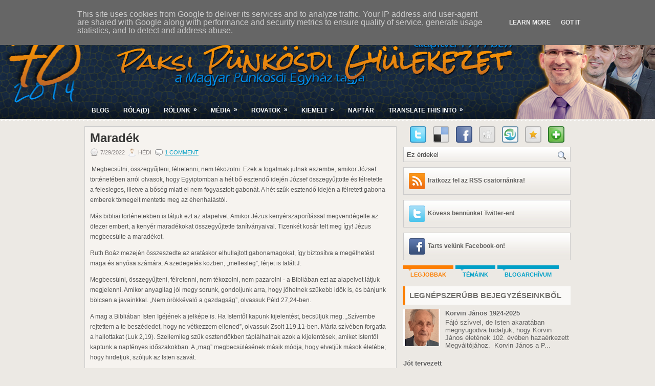

--- FILE ---
content_type: text/html; charset=UTF-8
request_url: https://paks.punkosdi.hu/2022/07/maradek.html
body_size: 41462
content:
<!DOCTYPE html>
<html dir='ltr' xmlns='http://www.w3.org/1999/xhtml' xmlns:b='http://www.google.com/2005/gml/b' xmlns:data='http://www.google.com/2005/gml/data' xmlns:expr='http://www.google.com/2005/gml/expr' xmlns:fb='http://ogp.me/ns/fb#'>
<head>
<link href='https://www.blogger.com/static/v1/widgets/2944754296-widget_css_bundle.css' rel='stylesheet' type='text/css'/>
<meta content='article' property='og:type'/>
<meta content='' property='og:image'/>
<meta content='Paksi Pünkösdi Gyülekezet' property='og:site_name'/>
<meta content='Maradék' property='og:title'/>
<meta content='text/html; charset=UTF-8' http-equiv='Content-Type'/>
<meta content='blogger' name='generator'/>
<link href='https://paks.punkosdi.hu/favicon.ico' rel='icon' type='image/x-icon'/>
<link href='https://paks.punkosdi.hu/2022/07/maradek.html' rel='canonical'/>
<link rel="alternate" type="application/atom+xml" title="Paksi Pünkösdi Gyülekezet - Atom" href="https://paks.punkosdi.hu/feeds/posts/default" />
<link rel="alternate" type="application/rss+xml" title="Paksi Pünkösdi Gyülekezet - RSS" href="https://paks.punkosdi.hu/feeds/posts/default?alt=rss" />
<link rel="service.post" type="application/atom+xml" title="Paksi Pünkösdi Gyülekezet - Atom" href="https://www.blogger.com/feeds/3095644837414923136/posts/default" />

<link rel="alternate" type="application/atom+xml" title="Paksi Pünkösdi Gyülekezet - Atom" href="https://paks.punkosdi.hu/feeds/1700855764394479176/comments/default" />
<!--Can't find substitution for tag [blog.ieCssRetrofitLinks]-->
<meta content='https://paks.punkosdi.hu/2022/07/maradek.html' property='og:url'/>
<meta content='Maradék' property='og:title'/>
<meta content='A Magyar Pünkösdi Egyház paksi gyülekezetének hivatalos honlapja.' property='og:description'/>
<script>
  (function(i,s,o,g,r,a,m){i['GoogleAnalyticsObject']=r;i[r]=i[r]||function(){
  (i[r].q=i[r].q||[]).push(arguments)},i[r].l=1*new Date();a=s.createElement(o),
  m=s.getElementsByTagName(o)[0];a.async=1;a.src=g;m.parentNode.insertBefore(a,m)
  })(window,document,'script','//www.google-analytics.com/analytics.js','ga');

  ga('create', 'UA-30019247-1', 'punkosdi.hu');
  ga('require', 'displayfeatures');
  ga('require', 'linkid', 'linkid.js');
  ga('send', 'pageview');

</script>
<script language="javascript" src="//www.mediafire.com/file/cxz326g0g94306g/actb.js" type="text/javascript"></script>
<script language="javascript" src="//www.mediafire.com/file/6vdaa723q5wb473/tablefilter.js" type="text/javascript"></script>
<script language="javascript" src="//www.mediafire.com/file/sw3wm3sy5l3rmtf/sorttable.js" type="text/javascript"></script>
<!--<script language='javascript' src='http://www.fileden.com/files/2011/1/28/3069144/sorttable.txt' type='text/javascript'/>-->
<script language="javascript" src="//ajax.googleapis.com/ajax/libs/jquery/1.9.1/jquery.js" type="text/javascript"></script>
<!-- Start www.bloggertipandtrick.net: Changing the Blogger Title Tag -->
<title>Maradék ~ Paksi Pünkösdi Gyülekezet</title>
<!-- End www.bloggertipandtrick.net: Changing the Blogger Title Tag -->
<link href='https://lh3.googleusercontent.com/-ESdi7hUgk5Y/Tys2Bbk243I/AAAAAAAACk0/8YSmA0oXdb8/s025/EPK%2520icon.png' rel='shortcut icon' type='image/vnd.microsoft.icon'/>
<style type='text/css'>@font-face{font-family:'Rock Salt';font-style:normal;font-weight:400;font-display:swap;src:url(//fonts.gstatic.com/s/rocksalt/v24/MwQ0bhv11fWD6QsAVOZrt0M6p7NGrQ.woff2)format('woff2');unicode-range:U+0000-00FF,U+0131,U+0152-0153,U+02BB-02BC,U+02C6,U+02DA,U+02DC,U+0304,U+0308,U+0329,U+2000-206F,U+20AC,U+2122,U+2191,U+2193,U+2212,U+2215,U+FEFF,U+FFFD;}</style>
<style id='page-skin-1' type='text/css'><!--
/*
-----------------------------------------------
Blogger Template Style
Name:   Classa
Author: Lasantha Bandara
URL 1:  http://www.premiumbloggertemplates.com/
URL 2:  http://www.bloggertipandtrick.net/
Date:   August 2011
License:  This free Blogger template is licensed under the Creative Commons Attribution 3.0 License, which permits both personal and commercial use.
However, to satisfy the 'attribution' clause of the license, you are required to keep the footer links intact which provides due credit to its authors. For more specific details about the license, you may visit the URL below:
http://creativecommons.org/licenses/by/3.0/
----------------------------------------------- */
/* Variable definitions
====================
<Variable name="bgcolor" description="Page Background Color"
type="color" default="#fff">
<Variable name="textcolor" description="Text Color"
type="color" default="#333">
<Variable name="linkcolor" description="Link Color"
type="color" default="#58a">
<Variable name="pagetitlecolor" description="Blog Title Color"
type="color" default="#666">
<Variable name="descriptioncolor" description="Blog Description Color"
type="color" default="#999">
<Variable name="titlecolor" description="Post Title Color"
type="color" default="#c60">
<Variable name="bordercolor" description="Border Color"
type="color" default="#ccc">
<Variable name="sidebarcolor" description="Sidebar Title Color"
type="color" default="#999">
<Variable name="sidebartextcolor" description="Sidebar Text Color"
type="color" default="#666">
<Variable name="visitedlinkcolor" description="Visited Link Color"
type="color" default="#999">
<Variable name="bodyfont" description="Text Font"
type="font" default="normal normal 100% Georgia, Serif">
<Variable name="headerfont" description="Sidebar Title Font"
type="font"
default="normal normal 78% 'Trebuchet MS',Trebuchet,Arial,Verdana,Sans-serif">
<Variable name="pagetitlefont" description="Blog Title Font"
type="font"
default="normal normal 200% Rock Salt, Serif">
<Variable name="descriptionfont" description="Blog Description Font"
type="font"
default="normal normal 78% 'Trebuchet MS', Trebuchet, Arial, Verdana, Sans-serif">
<Variable name="postfooterfont" description="Post Footer Font"
type="font"
default="normal normal 78% 'Trebuchet MS', Trebuchet, Arial, Verdana, Sans-serif">
<Variable name="startSide" description="Side where text starts in blog language"
type="automatic" default="left">
<Variable name="endSide" description="Side where text ends in blog language"
type="automatic" default="right">
*/
/* Use this with templates/template-twocol.html */

--></style>
<script src='https://ajax.googleapis.com/ajax/libs/jquery/1.5.1/jquery.min.js' type='text/javascript'></script>
<script type='text/javascript'>
//<![CDATA[

(function($){
	/* hoverIntent by Brian Cherne */
	$.fn.hoverIntent = function(f,g) {
		// default configuration options
		var cfg = {
			sensitivity: 7,
			interval: 100,
			timeout: 0
		};
		// override configuration options with user supplied object
		cfg = $.extend(cfg, g ? { over: f, out: g } : f );

		// instantiate variables
		// cX, cY = current X and Y position of mouse, updated by mousemove event
		// pX, pY = previous X and Y position of mouse, set by mouseover and polling interval
		var cX, cY, pX, pY;

		// A private function for getting mouse position
		var track = function(ev) {
			cX = ev.pageX;
			cY = ev.pageY;
		};

		// A private function for comparing current and previous mouse position
		var compare = function(ev,ob) {
			ob.hoverIntent_t = clearTimeout(ob.hoverIntent_t);
			// compare mouse positions to see if they've crossed the threshold
			if ( ( Math.abs(pX-cX) + Math.abs(pY-cY) ) < cfg.sensitivity ) {
				$(ob).unbind("mousemove",track);
				// set hoverIntent state to true (so mouseOut can be called)
				ob.hoverIntent_s = 1;
				return cfg.over.apply(ob,[ev]);
			} else {
				// set previous coordinates for next time
				pX = cX; pY = cY;
				// use self-calling timeout, guarantees intervals are spaced out properly (avoids JavaScript timer bugs)
				ob.hoverIntent_t = setTimeout( function(){compare(ev, ob);} , cfg.interval );
			}
		};

		// A private function for delaying the mouseOut function
		var delay = function(ev,ob) {
			ob.hoverIntent_t = clearTimeout(ob.hoverIntent_t);
			ob.hoverIntent_s = 0;
			return cfg.out.apply(ob,[ev]);
		};

		// A private function for handling mouse 'hovering'
		var handleHover = function(e) {
			// next three lines copied from jQuery.hover, ignore children onMouseOver/onMouseOut
			var p = (e.type == "mouseover" ? e.fromElement : e.toElement) || e.relatedTarget;
			while ( p && p != this ) { try { p = p.parentNode; } catch(e) { p = this; } }
			if ( p == this ) { return false; }

			// copy objects to be passed into t (required for event object to be passed in IE)
			var ev = jQuery.extend({},e);
			var ob = this;

			// cancel hoverIntent timer if it exists
			if (ob.hoverIntent_t) { ob.hoverIntent_t = clearTimeout(ob.hoverIntent_t); }

			// else e.type == "onmouseover"
			if (e.type == "mouseover") {
				// set "previous" X and Y position based on initial entry point
				pX = ev.pageX; pY = ev.pageY;
				// update "current" X and Y position based on mousemove
				$(ob).bind("mousemove",track);
				// start polling interval (self-calling timeout) to compare mouse coordinates over time
				if (ob.hoverIntent_s != 1) { ob.hoverIntent_t = setTimeout( function(){compare(ev,ob);} , cfg.interval );}

			// else e.type == "onmouseout"
			} else {
				// unbind expensive mousemove event
				$(ob).unbind("mousemove",track);
				// if hoverIntent state is true, then call the mouseOut function after the specified delay
				if (ob.hoverIntent_s == 1) { ob.hoverIntent_t = setTimeout( function(){delay(ev,ob);} , cfg.timeout );}
			}
		};

		// bind the function to the two event listeners
		return this.mouseover(handleHover).mouseout(handleHover);
	};
	
})(jQuery);

//]]>
</script>
<script type='text/javascript'>
//<![CDATA[

/*
 * Superfish v1.4.8 - jQuery menu widget
 * Copyright (c) 2008 Joel Birch
 *
 * Dual licensed under the MIT and GPL licenses:
 * 	http://www.opensource.org/licenses/mit-license.php
 * 	http://www.gnu.org/licenses/gpl.html
 *
 * CHANGELOG: http://users.tpg.com.au/j_birch/plugins/superfish/changelog.txt
 */

;(function($){
	$.fn.superfish = function(op){

		var sf = $.fn.superfish,
			c = sf.c,
			$arrow = $(['<span class="',c.arrowClass,'"> &#187;</span>'].join('')),
			over = function(){
				var $$ = $(this), menu = getMenu($$);
				clearTimeout(menu.sfTimer);
				$$.showSuperfishUl().siblings().hideSuperfishUl();
			},
			out = function(){
				var $$ = $(this), menu = getMenu($$), o = sf.op;
				clearTimeout(menu.sfTimer);
				menu.sfTimer=setTimeout(function(){
					o.retainPath=($.inArray($$[0],o.$path)>-1);
					$$.hideSuperfishUl();
					if (o.$path.length && $$.parents(['li.',o.hoverClass].join('')).length<1){over.call(o.$path);}
				},o.delay);	
			},
			getMenu = function($menu){
				var menu = $menu.parents(['ul.',c.menuClass,':first'].join(''))[0];
				sf.op = sf.o[menu.serial];
				return menu;
			},
			addArrow = function($a){ $a.addClass(c.anchorClass).append($arrow.clone()); };
			
		return this.each(function() {
			var s = this.serial = sf.o.length;
			var o = $.extend({},sf.defaults,op);
			o.$path = $('li.'+o.pathClass,this).slice(0,o.pathLevels).each(function(){
				$(this).addClass([o.hoverClass,c.bcClass].join(' '))
					.filter('li:has(ul)').removeClass(o.pathClass);
			});
			sf.o[s] = sf.op = o;
			
			$('li:has(ul)',this)[($.fn.hoverIntent && !o.disableHI) ? 'hoverIntent' : 'hover'](over,out).each(function() {
				if (o.autoArrows) addArrow( $('>a:first-child',this) );
			})
			.not('.'+c.bcClass)
				.hideSuperfishUl();
			
			var $a = $('a',this);
			$a.each(function(i){
				var $li = $a.eq(i).parents('li');
				$a.eq(i).focus(function(){over.call($li);}).blur(function(){out.call($li);});
			});
			o.onInit.call(this);
			
		}).each(function() {
			var menuClasses = [c.menuClass];
			if (sf.op.dropShadows  && !($.browser.msie && $.browser.version < 7)) menuClasses.push(c.shadowClass);
			$(this).addClass(menuClasses.join(' '));
		});
	};

	var sf = $.fn.superfish;
	sf.o = [];
	sf.op = {};
	sf.IE7fix = function(){
		var o = sf.op;
		if ($.browser.msie && $.browser.version > 6 && o.dropShadows && o.animation.opacity!=undefined)
			this.toggleClass(sf.c.shadowClass+'-off');
		};
	sf.c = {
		bcClass     : 'sf-breadcrumb',
		menuClass   : 'sf-js-enabled',
		anchorClass : 'sf-with-ul',
		arrowClass  : 'sf-sub-indicator',
		shadowClass : 'sf-shadow'
	};
	sf.defaults = {
		hoverClass	: 'sfHover',
		pathClass	: 'overideThisToUse',
		pathLevels	: 1,
		delay		: 800,
		animation	: {opacity:'show'},
		speed		: 'normal',
		autoArrows	: true,
		dropShadows : true,
		disableHI	: false,		// true disables hoverIntent detection
		onInit		: function(){}, // callback functions
		onBeforeShow: function(){},
		onShow		: function(){},
		onHide		: function(){}
	};
	$.fn.extend({
		hideSuperfishUl : function(){
			var o = sf.op,
				not = (o.retainPath===true) ? o.$path : '';
			o.retainPath = false;
			var $ul = $(['li.',o.hoverClass].join(''),this).add(this).not(not).removeClass(o.hoverClass)
					.find('>ul').hide().css('visibility','hidden');
			o.onHide.call($ul);
			return this;
		},
		showSuperfishUl : function(){
			var o = sf.op,
				sh = sf.c.shadowClass+'-off',
				$ul = this.addClass(o.hoverClass)
					.find('>ul:hidden').css('visibility','visible');
			sf.IE7fix.call($ul);
			o.onBeforeShow.call($ul);
			$ul.animate(o.animation,o.speed,function(){ sf.IE7fix.call($ul); o.onShow.call($ul); });
			return this;
		}
	});

})(jQuery);



//]]>
</script>
<script type='text/javascript'>
//<![CDATA[

/*
 * jQuery Cycle Plugin (with Transition Definitions)
 * Examples and documentation at: http://jquery.malsup.com/cycle/
 * Copyright (c) 2007-2010 M. Alsup
 * Version: 2.88 (08-JUN-2010)
 * Dual licensed under the MIT and GPL licenses.
 * http://jquery.malsup.com/license.html
 * Requires: jQuery v1.2.6 or later
 */
(function($){var ver="2.88";if($.support==undefined){$.support={opacity:!($.browser.msie)};}function debug(s){if($.fn.cycle.debug){log(s);}}function log(){if(window.console&&window.console.log){window.console.log("[cycle] "+Array.prototype.join.call(arguments," "));}}$.fn.cycle=function(options,arg2){var o={s:this.selector,c:this.context};if(this.length===0&&options!="stop"){if(!$.isReady&&o.s){log("DOM not ready, queuing slideshow");$(function(){$(o.s,o.c).cycle(options,arg2);});return this;}log("terminating; zero elements found by selector"+($.isReady?"":" (DOM not ready)"));return this;}return this.each(function(){var opts=handleArguments(this,options,arg2);if(opts===false){return;}opts.updateActivePagerLink=opts.updateActivePagerLink||$.fn.cycle.updateActivePagerLink;if(this.cycleTimeout){clearTimeout(this.cycleTimeout);}this.cycleTimeout=this.cyclePause=0;var $cont=$(this);var $slides=opts.slideExpr?$(opts.slideExpr,this):$cont.children();var els=$slides.get();if(els.length<2){log("terminating; too few slides: "+els.length);return;}var opts2=buildOptions($cont,$slides,els,opts,o);if(opts2===false){return;}var startTime=opts2.continuous?10:getTimeout(els[opts2.currSlide],els[opts2.nextSlide],opts2,!opts2.rev);if(startTime){startTime+=(opts2.delay||0);if(startTime<10){startTime=10;}debug("first timeout: "+startTime);this.cycleTimeout=setTimeout(function(){go(els,opts2,0,(!opts2.rev&&!opts.backwards));},startTime);}});};function handleArguments(cont,options,arg2){if(cont.cycleStop==undefined){cont.cycleStop=0;}if(options===undefined||options===null){options={};}if(options.constructor==String){switch(options){case"destroy":case"stop":var opts=$(cont).data("cycle.opts");if(!opts){return false;}cont.cycleStop++;if(cont.cycleTimeout){clearTimeout(cont.cycleTimeout);}cont.cycleTimeout=0;$(cont).removeData("cycle.opts");if(options=="destroy"){destroy(opts);}return false;case"toggle":cont.cyclePause=(cont.cyclePause===1)?0:1;checkInstantResume(cont.cyclePause,arg2,cont);return false;case"pause":cont.cyclePause=1;return false;case"resume":cont.cyclePause=0;checkInstantResume(false,arg2,cont);return false;case"prev":case"next":var opts=$(cont).data("cycle.opts");if(!opts){log('options not found, "prev/next" ignored');return false;}$.fn.cycle[options](opts);return false;default:options={fx:options};}return options;}else{if(options.constructor==Number){var num=options;options=$(cont).data("cycle.opts");if(!options){log("options not found, can not advance slide");return false;}if(num<0||num>=options.elements.length){log("invalid slide index: "+num);return false;}options.nextSlide=num;if(cont.cycleTimeout){clearTimeout(cont.cycleTimeout);cont.cycleTimeout=0;}if(typeof arg2=="string"){options.oneTimeFx=arg2;}go(options.elements,options,1,num>=options.currSlide);return false;}}return options;function checkInstantResume(isPaused,arg2,cont){if(!isPaused&&arg2===true){var options=$(cont).data("cycle.opts");if(!options){log("options not found, can not resume");return false;}if(cont.cycleTimeout){clearTimeout(cont.cycleTimeout);cont.cycleTimeout=0;}go(options.elements,options,1,(!opts.rev&&!opts.backwards));}}}function removeFilter(el,opts){if(!$.support.opacity&&opts.cleartype&&el.style.filter){try{el.style.removeAttribute("filter");}catch(smother){}}}function destroy(opts){if(opts.next){$(opts.next).unbind(opts.prevNextEvent);}if(opts.prev){$(opts.prev).unbind(opts.prevNextEvent);}if(opts.pager||opts.pagerAnchorBuilder){$.each(opts.pagerAnchors||[],function(){this.unbind().remove();});}opts.pagerAnchors=null;if(opts.destroy){opts.destroy(opts);}}function buildOptions($cont,$slides,els,options,o){var opts=$.extend({},$.fn.cycle.defaults,options||{},$.metadata?$cont.metadata():$.meta?$cont.data():{});if(opts.autostop){opts.countdown=opts.autostopCount||els.length;}var cont=$cont[0];$cont.data("cycle.opts",opts);opts.$cont=$cont;opts.stopCount=cont.cycleStop;opts.elements=els;opts.before=opts.before?[opts.before]:[];opts.after=opts.after?[opts.after]:[];opts.after.unshift(function(){opts.busy=0;});if(!$.support.opacity&&opts.cleartype){opts.after.push(function(){removeFilter(this,opts);});}if(opts.continuous){opts.after.push(function(){go(els,opts,0,(!opts.rev&&!opts.backwards));});}saveOriginalOpts(opts);if(!$.support.opacity&&opts.cleartype&&!opts.cleartypeNoBg){clearTypeFix($slides);}if($cont.css("position")=="static"){$cont.css("position","relative");}if(opts.width){$cont.width(opts.width);}if(opts.height&&opts.height!="auto"){$cont.height(opts.height);}if(opts.startingSlide){opts.startingSlide=parseInt(opts.startingSlide);}else{if(opts.backwards){opts.startingSlide=els.length-1;}}if(opts.random){opts.randomMap=[];for(var i=0;i<els.length;i++){opts.randomMap.push(i);}opts.randomMap.sort(function(a,b){return Math.random()-0.5;});opts.randomIndex=1;opts.startingSlide=opts.randomMap[1];}else{if(opts.startingSlide>=els.length){opts.startingSlide=0;}}opts.currSlide=opts.startingSlide||0;var first=opts.startingSlide;$slides.css({position:"absolute",top:0,left:0}).hide().each(function(i){var z;if(opts.backwards){z=first?i<=first?els.length+(i-first):first-i:els.length-i;}else{z=first?i>=first?els.length-(i-first):first-i:els.length-i;}$(this).css("z-index",z);});$(els[first]).css("opacity",1).show();removeFilter(els[first],opts);if(opts.fit&&opts.width){$slides.width(opts.width);}if(opts.fit&&opts.height&&opts.height!="auto"){$slides.height(opts.height);}var reshape=opts.containerResize&&!$cont.innerHeight();if(reshape){var maxw=0,maxh=0;for(var j=0;j<els.length;j++){var $e=$(els[j]),e=$e[0],w=$e.outerWidth(),h=$e.outerHeight();if(!w){w=e.offsetWidth||e.width||$e.attr("width");}if(!h){h=e.offsetHeight||e.height||$e.attr("height");}maxw=w>maxw?w:maxw;maxh=h>maxh?h:maxh;}if(maxw>0&&maxh>0){$cont.css({width:maxw+"px",height:maxh+"px"});}}if(opts.pause){$cont.hover(function(){this.cyclePause++;},function(){this.cyclePause--;});}if(supportMultiTransitions(opts)===false){return false;}var requeue=false;options.requeueAttempts=options.requeueAttempts||0;$slides.each(function(){var $el=$(this);this.cycleH=(opts.fit&&opts.height)?opts.height:($el.height()||this.offsetHeight||this.height||$el.attr("height")||0);this.cycleW=(opts.fit&&opts.width)?opts.width:($el.width()||this.offsetWidth||this.width||$el.attr("width")||0);if($el.is("img")){var loadingIE=($.browser.msie&&this.cycleW==28&&this.cycleH==30&&!this.complete);var loadingFF=($.browser.mozilla&&this.cycleW==34&&this.cycleH==19&&!this.complete);var loadingOp=($.browser.opera&&((this.cycleW==42&&this.cycleH==19)||(this.cycleW==37&&this.cycleH==17))&&!this.complete);var loadingOther=(this.cycleH==0&&this.cycleW==0&&!this.complete);if(loadingIE||loadingFF||loadingOp||loadingOther){if(o.s&&opts.requeueOnImageNotLoaded&&++options.requeueAttempts<100){log(options.requeueAttempts," - img slide not loaded, requeuing slideshow: ",this.src,this.cycleW,this.cycleH);setTimeout(function(){$(o.s,o.c).cycle(options);},opts.requeueTimeout);requeue=true;return false;}else{log("could not determine size of image: "+this.src,this.cycleW,this.cycleH);}}}return true;});if(requeue){return false;}opts.cssBefore=opts.cssBefore||{};opts.animIn=opts.animIn||{};opts.animOut=opts.animOut||{};$slides.not(":eq("+first+")").css(opts.cssBefore);if(opts.cssFirst){$($slides[first]).css(opts.cssFirst);}if(opts.timeout){opts.timeout=parseInt(opts.timeout);if(opts.speed.constructor==String){opts.speed=$.fx.speeds[opts.speed]||parseInt(opts.speed);}if(!opts.sync){opts.speed=opts.speed/2;}var buffer=opts.fx=="shuffle"?500:250;while((opts.timeout-opts.speed)<buffer){opts.timeout+=opts.speed;}}if(opts.easing){opts.easeIn=opts.easeOut=opts.easing;}if(!opts.speedIn){opts.speedIn=opts.speed;}if(!opts.speedOut){opts.speedOut=opts.speed;}opts.slideCount=els.length;opts.currSlide=opts.lastSlide=first;if(opts.random){if(++opts.randomIndex==els.length){opts.randomIndex=0;}opts.nextSlide=opts.randomMap[opts.randomIndex];}else{if(opts.backwards){opts.nextSlide=opts.startingSlide==0?(els.length-1):opts.startingSlide-1;}else{opts.nextSlide=opts.startingSlide>=(els.length-1)?0:opts.startingSlide+1;}}if(!opts.multiFx){var init=$.fn.cycle.transitions[opts.fx];if($.isFunction(init)){init($cont,$slides,opts);}else{if(opts.fx!="custom"&&!opts.multiFx){log("unknown transition: "+opts.fx,"; slideshow terminating");return false;}}}var e0=$slides[first];if(opts.before.length){opts.before[0].apply(e0,[e0,e0,opts,true]);}if(opts.after.length>1){opts.after[1].apply(e0,[e0,e0,opts,true]);}if(opts.next){$(opts.next).bind(opts.prevNextEvent,function(){return advance(opts,opts.rev?-1:1);});}if(opts.prev){$(opts.prev).bind(opts.prevNextEvent,function(){return advance(opts,opts.rev?1:-1);});}if(opts.pager||opts.pagerAnchorBuilder){buildPager(els,opts);}exposeAddSlide(opts,els);return opts;}function saveOriginalOpts(opts){opts.original={before:[],after:[]};opts.original.cssBefore=$.extend({},opts.cssBefore);opts.original.cssAfter=$.extend({},opts.cssAfter);opts.original.animIn=$.extend({},opts.animIn);opts.original.animOut=$.extend({},opts.animOut);$.each(opts.before,function(){opts.original.before.push(this);});$.each(opts.after,function(){opts.original.after.push(this);});}function supportMultiTransitions(opts){var i,tx,txs=$.fn.cycle.transitions;if(opts.fx.indexOf(",")>0){opts.multiFx=true;opts.fxs=opts.fx.replace(/\s*/g,"").split(",");for(i=0;i<opts.fxs.length;i++){var fx=opts.fxs[i];tx=txs[fx];if(!tx||!txs.hasOwnProperty(fx)||!$.isFunction(tx)){log("discarding unknown transition: ",fx);opts.fxs.splice(i,1);i--;}}if(!opts.fxs.length){log("No valid transitions named; slideshow terminating.");return false;}}else{if(opts.fx=="all"){opts.multiFx=true;opts.fxs=[];for(p in txs){tx=txs[p];if(txs.hasOwnProperty(p)&&$.isFunction(tx)){opts.fxs.push(p);}}}}if(opts.multiFx&&opts.randomizeEffects){var r1=Math.floor(Math.random()*20)+30;for(i=0;i<r1;i++){var r2=Math.floor(Math.random()*opts.fxs.length);opts.fxs.push(opts.fxs.splice(r2,1)[0]);}debug("randomized fx sequence: ",opts.fxs);}return true;}function exposeAddSlide(opts,els){opts.addSlide=function(newSlide,prepend){var $s=$(newSlide),s=$s[0];if(!opts.autostopCount){opts.countdown++;}els[prepend?"unshift":"push"](s);if(opts.els){opts.els[prepend?"unshift":"push"](s);}opts.slideCount=els.length;$s.css("position","absolute");$s[prepend?"prependTo":"appendTo"](opts.$cont);if(prepend){opts.currSlide++;opts.nextSlide++;}if(!$.support.opacity&&opts.cleartype&&!opts.cleartypeNoBg){clearTypeFix($s);}if(opts.fit&&opts.width){$s.width(opts.width);}if(opts.fit&&opts.height&&opts.height!="auto"){$slides.height(opts.height);}s.cycleH=(opts.fit&&opts.height)?opts.height:$s.height();s.cycleW=(opts.fit&&opts.width)?opts.width:$s.width();$s.css(opts.cssBefore);if(opts.pager||opts.pagerAnchorBuilder){$.fn.cycle.createPagerAnchor(els.length-1,s,$(opts.pager),els,opts);}if($.isFunction(opts.onAddSlide)){opts.onAddSlide($s);}else{$s.hide();}};}$.fn.cycle.resetState=function(opts,fx){fx=fx||opts.fx;opts.before=[];opts.after=[];opts.cssBefore=$.extend({},opts.original.cssBefore);opts.cssAfter=$.extend({},opts.original.cssAfter);opts.animIn=$.extend({},opts.original.animIn);opts.animOut=$.extend({},opts.original.animOut);opts.fxFn=null;$.each(opts.original.before,function(){opts.before.push(this);});$.each(opts.original.after,function(){opts.after.push(this);});var init=$.fn.cycle.transitions[fx];if($.isFunction(init)){init(opts.$cont,$(opts.elements),opts);}};function go(els,opts,manual,fwd){if(manual&&opts.busy&&opts.manualTrump){debug("manualTrump in go(), stopping active transition");$(els).stop(true,true);opts.busy=false;}if(opts.busy){debug("transition active, ignoring new tx request");return;}var p=opts.$cont[0],curr=els[opts.currSlide],next=els[opts.nextSlide];if(p.cycleStop!=opts.stopCount||p.cycleTimeout===0&&!manual){return;}if(!manual&&!p.cyclePause&&!opts.bounce&&((opts.autostop&&(--opts.countdown<=0))||(opts.nowrap&&!opts.random&&opts.nextSlide<opts.currSlide))){if(opts.end){opts.end(opts);}return;}var changed=false;if((manual||!p.cyclePause)&&(opts.nextSlide!=opts.currSlide)){changed=true;var fx=opts.fx;curr.cycleH=curr.cycleH||$(curr).height();curr.cycleW=curr.cycleW||$(curr).width();next.cycleH=next.cycleH||$(next).height();next.cycleW=next.cycleW||$(next).width();if(opts.multiFx){if(opts.lastFx==undefined||++opts.lastFx>=opts.fxs.length){opts.lastFx=0;}fx=opts.fxs[opts.lastFx];opts.currFx=fx;}if(opts.oneTimeFx){fx=opts.oneTimeFx;opts.oneTimeFx=null;}$.fn.cycle.resetState(opts,fx);if(opts.before.length){$.each(opts.before,function(i,o){if(p.cycleStop!=opts.stopCount){return;}o.apply(next,[curr,next,opts,fwd]);});}var after=function(){$.each(opts.after,function(i,o){if(p.cycleStop!=opts.stopCount){return;}o.apply(next,[curr,next,opts,fwd]);});};debug("tx firing; currSlide: "+opts.currSlide+"; nextSlide: "+opts.nextSlide);opts.busy=1;if(opts.fxFn){opts.fxFn(curr,next,opts,after,fwd,manual&&opts.fastOnEvent);}else{if($.isFunction($.fn.cycle[opts.fx])){$.fn.cycle[opts.fx](curr,next,opts,after,fwd,manual&&opts.fastOnEvent);}else{$.fn.cycle.custom(curr,next,opts,after,fwd,manual&&opts.fastOnEvent);}}}if(changed||opts.nextSlide==opts.currSlide){opts.lastSlide=opts.currSlide;if(opts.random){opts.currSlide=opts.nextSlide;if(++opts.randomIndex==els.length){opts.randomIndex=0;}opts.nextSlide=opts.randomMap[opts.randomIndex];if(opts.nextSlide==opts.currSlide){opts.nextSlide=(opts.currSlide==opts.slideCount-1)?0:opts.currSlide+1;}}else{if(opts.backwards){var roll=(opts.nextSlide-1)<0;if(roll&&opts.bounce){opts.backwards=!opts.backwards;opts.nextSlide=1;opts.currSlide=0;}else{opts.nextSlide=roll?(els.length-1):opts.nextSlide-1;opts.currSlide=roll?0:opts.nextSlide+1;}}else{var roll=(opts.nextSlide+1)==els.length;if(roll&&opts.bounce){opts.backwards=!opts.backwards;opts.nextSlide=els.length-2;opts.currSlide=els.length-1;}else{opts.nextSlide=roll?0:opts.nextSlide+1;opts.currSlide=roll?els.length-1:opts.nextSlide-1;}}}}if(changed&&opts.pager){opts.updateActivePagerLink(opts.pager,opts.currSlide,opts.activePagerClass);}var ms=0;if(opts.timeout&&!opts.continuous){ms=getTimeout(els[opts.currSlide],els[opts.nextSlide],opts,fwd);}else{if(opts.continuous&&p.cyclePause){ms=10;}}if(ms>0){p.cycleTimeout=setTimeout(function(){go(els,opts,0,(!opts.rev&&!opts.backwards));},ms);}}$.fn.cycle.updateActivePagerLink=function(pager,currSlide,clsName){$(pager).each(function(){$(this).children().removeClass(clsName).eq(currSlide).addClass(clsName);});};function getTimeout(curr,next,opts,fwd){if(opts.timeoutFn){var t=opts.timeoutFn.call(curr,curr,next,opts,fwd);while((t-opts.speed)<250){t+=opts.speed;}debug("calculated timeout: "+t+"; speed: "+opts.speed);if(t!==false){return t;}}return opts.timeout;}$.fn.cycle.next=function(opts){advance(opts,opts.rev?-1:1);};$.fn.cycle.prev=function(opts){advance(opts,opts.rev?1:-1);};function advance(opts,val){var els=opts.elements;var p=opts.$cont[0],timeout=p.cycleTimeout;if(timeout){clearTimeout(timeout);p.cycleTimeout=0;}if(opts.random&&val<0){opts.randomIndex--;if(--opts.randomIndex==-2){opts.randomIndex=els.length-2;}else{if(opts.randomIndex==-1){opts.randomIndex=els.length-1;}}opts.nextSlide=opts.randomMap[opts.randomIndex];}else{if(opts.random){opts.nextSlide=opts.randomMap[opts.randomIndex];}else{opts.nextSlide=opts.currSlide+val;if(opts.nextSlide<0){if(opts.nowrap){return false;}opts.nextSlide=els.length-1;}else{if(opts.nextSlide>=els.length){if(opts.nowrap){return false;}opts.nextSlide=0;}}}}var cb=opts.onPrevNextEvent||opts.prevNextClick;if($.isFunction(cb)){cb(val>0,opts.nextSlide,els[opts.nextSlide]);}go(els,opts,1,val>=0);return false;}function buildPager(els,opts){var $p=$(opts.pager);$.each(els,function(i,o){$.fn.cycle.createPagerAnchor(i,o,$p,els,opts);});opts.updateActivePagerLink(opts.pager,opts.startingSlide,opts.activePagerClass);}$.fn.cycle.createPagerAnchor=function(i,el,$p,els,opts){var a;if($.isFunction(opts.pagerAnchorBuilder)){a=opts.pagerAnchorBuilder(i,el);debug("pagerAnchorBuilder("+i+", el) returned: "+a);}else{a='<a href="#">'+(i+1)+"</a>";}if(!a){return;}var $a=$(a);if($a.parents("body").length===0){var arr=[];if($p.length>1){$p.each(function(){var $clone=$a.clone(true);$(this).append($clone);arr.push($clone[0]);});$a=$(arr);}else{$a.appendTo($p);}}opts.pagerAnchors=opts.pagerAnchors||[];opts.pagerAnchors.push($a);$a.bind(opts.pagerEvent,function(e){e.preventDefault();opts.nextSlide=i;var p=opts.$cont[0],timeout=p.cycleTimeout;if(timeout){clearTimeout(timeout);p.cycleTimeout=0;}var cb=opts.onPagerEvent||opts.pagerClick;if($.isFunction(cb)){cb(opts.nextSlide,els[opts.nextSlide]);}go(els,opts,1,opts.currSlide<i);});if(!/^click/.test(opts.pagerEvent)&&!opts.allowPagerClickBubble){$a.bind("click.cycle",function(){return false;});}if(opts.pauseOnPagerHover){$a.hover(function(){opts.$cont[0].cyclePause++;},function(){opts.$cont[0].cyclePause--;});}};$.fn.cycle.hopsFromLast=function(opts,fwd){var hops,l=opts.lastSlide,c=opts.currSlide;if(fwd){hops=c>l?c-l:opts.slideCount-l;}else{hops=c<l?l-c:l+opts.slideCount-c;}return hops;};function clearTypeFix($slides){debug("applying clearType background-color hack");function hex(s){s=parseInt(s).toString(16);return s.length<2?"0"+s:s;}function getBg(e){for(;e&&e.nodeName.toLowerCase()!="html";e=e.parentNode){var v=$.css(e,"background-color");if(v.indexOf("rgb")>=0){var rgb=v.match(/\d+/g);return"#"+hex(rgb[0])+hex(rgb[1])+hex(rgb[2]);}if(v&&v!="transparent"){return v;}}return"#ffffff";}$slides.each(function(){$(this).css("background-color",getBg(this));});}$.fn.cycle.commonReset=function(curr,next,opts,w,h,rev){$(opts.elements).not(curr).hide();opts.cssBefore.opacity=1;opts.cssBefore.display="block";if(w!==false&&next.cycleW>0){opts.cssBefore.width=next.cycleW;}if(h!==false&&next.cycleH>0){opts.cssBefore.height=next.cycleH;}opts.cssAfter=opts.cssAfter||{};opts.cssAfter.display="none";$(curr).css("zIndex",opts.slideCount+(rev===true?1:0));$(next).css("zIndex",opts.slideCount+(rev===true?0:1));};$.fn.cycle.custom=function(curr,next,opts,cb,fwd,speedOverride){var $l=$(curr),$n=$(next);var speedIn=opts.speedIn,speedOut=opts.speedOut,easeIn=opts.easeIn,easeOut=opts.easeOut;$n.css(opts.cssBefore);if(speedOverride){if(typeof speedOverride=="number"){speedIn=speedOut=speedOverride;}else{speedIn=speedOut=1;}easeIn=easeOut=null;}var fn=function(){$n.animate(opts.animIn,speedIn,easeIn,cb);};$l.animate(opts.animOut,speedOut,easeOut,function(){if(opts.cssAfter){$l.css(opts.cssAfter);}if(!opts.sync){fn();}});if(opts.sync){fn();}};$.fn.cycle.transitions={fade:function($cont,$slides,opts){$slides.not(":eq("+opts.currSlide+")").css("opacity",0);opts.before.push(function(curr,next,opts){$.fn.cycle.commonReset(curr,next,opts);opts.cssBefore.opacity=0;});opts.animIn={opacity:1};opts.animOut={opacity:0};opts.cssBefore={top:0,left:0};}};$.fn.cycle.ver=function(){return ver;};$.fn.cycle.defaults={fx:"fade",timeout:4000,timeoutFn:null,continuous:0,speed:1000,speedIn:null,speedOut:null,next:null,prev:null,onPrevNextEvent:null,prevNextEvent:"click.cycle",pager:null,onPagerEvent:null,pagerEvent:"click.cycle",allowPagerClickBubble:false,pagerAnchorBuilder:null,before:null,after:null,end:null,easing:null,easeIn:null,easeOut:null,shuffle:null,animIn:null,animOut:null,cssBefore:null,cssAfter:null,fxFn:null,height:"auto",startingSlide:0,sync:1,random:0,fit:0,containerResize:1,pause:0,pauseOnPagerHover:0,autostop:0,autostopCount:0,delay:0,slideExpr:null,cleartype:!$.support.opacity,cleartypeNoBg:false,nowrap:0,fastOnEvent:0,randomizeEffects:1,rev:0,manualTrump:true,requeueOnImageNotLoaded:true,requeueTimeout:250,activePagerClass:"activeSlide",updateActivePagerLink:null,backwards:false};})(jQuery);
/*
 * jQuery Cycle Plugin Transition Definitions
 * This script is a plugin for the jQuery Cycle Plugin
 * Examples and documentation at: http://malsup.com/jquery/cycle/
 * Copyright (c) 2007-2010 M. Alsup
 * Version:	 2.72
 * Dual licensed under the MIT and GPL licenses:
 * http://www.opensource.org/licenses/mit-license.php
 * http://www.gnu.org/licenses/gpl.html
 */
(function($){$.fn.cycle.transitions.none=function($cont,$slides,opts){opts.fxFn=function(curr,next,opts,after){$(next).show();$(curr).hide();after();};};$.fn.cycle.transitions.scrollUp=function($cont,$slides,opts){$cont.css("overflow","hidden");opts.before.push($.fn.cycle.commonReset);var h=$cont.height();opts.cssBefore={top:h,left:0};opts.cssFirst={top:0};opts.animIn={top:0};opts.animOut={top:-h};};$.fn.cycle.transitions.scrollDown=function($cont,$slides,opts){$cont.css("overflow","hidden");opts.before.push($.fn.cycle.commonReset);var h=$cont.height();opts.cssFirst={top:0};opts.cssBefore={top:-h,left:0};opts.animIn={top:0};opts.animOut={top:h};};$.fn.cycle.transitions.scrollLeft=function($cont,$slides,opts){$cont.css("overflow","hidden");opts.before.push($.fn.cycle.commonReset);var w=$cont.width();opts.cssFirst={left:0};opts.cssBefore={left:w,top:0};opts.animIn={left:0};opts.animOut={left:0-w};};$.fn.cycle.transitions.scrollRight=function($cont,$slides,opts){$cont.css("overflow","hidden");opts.before.push($.fn.cycle.commonReset);var w=$cont.width();opts.cssFirst={left:0};opts.cssBefore={left:-w,top:0};opts.animIn={left:0};opts.animOut={left:w};};$.fn.cycle.transitions.scrollHorz=function($cont,$slides,opts){$cont.css("overflow","hidden").width();opts.before.push(function(curr,next,opts,fwd){$.fn.cycle.commonReset(curr,next,opts);opts.cssBefore.left=fwd?(next.cycleW-1):(1-next.cycleW);opts.animOut.left=fwd?-curr.cycleW:curr.cycleW;});opts.cssFirst={left:0};opts.cssBefore={top:0};opts.animIn={left:0};opts.animOut={top:0};};$.fn.cycle.transitions.scrollVert=function($cont,$slides,opts){$cont.css("overflow","hidden");opts.before.push(function(curr,next,opts,fwd){$.fn.cycle.commonReset(curr,next,opts);opts.cssBefore.top=fwd?(1-next.cycleH):(next.cycleH-1);opts.animOut.top=fwd?curr.cycleH:-curr.cycleH;});opts.cssFirst={top:0};opts.cssBefore={left:0};opts.animIn={top:0};opts.animOut={left:0};};$.fn.cycle.transitions.slideX=function($cont,$slides,opts){opts.before.push(function(curr,next,opts){$(opts.elements).not(curr).hide();$.fn.cycle.commonReset(curr,next,opts,false,true);opts.animIn.width=next.cycleW;});opts.cssBefore={left:0,top:0,width:0};opts.animIn={width:"show"};opts.animOut={width:0};};$.fn.cycle.transitions.slideY=function($cont,$slides,opts){opts.before.push(function(curr,next,opts){$(opts.elements).not(curr).hide();$.fn.cycle.commonReset(curr,next,opts,true,false);opts.animIn.height=next.cycleH;});opts.cssBefore={left:0,top:0,height:0};opts.animIn={height:"show"};opts.animOut={height:0};};$.fn.cycle.transitions.shuffle=function($cont,$slides,opts){var i,w=$cont.css("overflow","visible").width();$slides.css({left:0,top:0});opts.before.push(function(curr,next,opts){$.fn.cycle.commonReset(curr,next,opts,true,true,true);});if(!opts.speedAdjusted){opts.speed=opts.speed/2;opts.speedAdjusted=true;}opts.random=0;opts.shuffle=opts.shuffle||{left:-w,top:15};opts.els=[];for(i=0;i<$slides.length;i++){opts.els.push($slides[i]);}for(i=0;i<opts.currSlide;i++){opts.els.push(opts.els.shift());}opts.fxFn=function(curr,next,opts,cb,fwd){var $el=fwd?$(curr):$(next);$(next).css(opts.cssBefore);var count=opts.slideCount;$el.animate(opts.shuffle,opts.speedIn,opts.easeIn,function(){var hops=$.fn.cycle.hopsFromLast(opts,fwd);for(var k=0;k<hops;k++){fwd?opts.els.push(opts.els.shift()):opts.els.unshift(opts.els.pop());}if(fwd){for(var i=0,len=opts.els.length;i<len;i++){$(opts.els[i]).css("z-index",len-i+count);}}else{var z=$(curr).css("z-index");$el.css("z-index",parseInt(z)+1+count);}$el.animate({left:0,top:0},opts.speedOut,opts.easeOut,function(){$(fwd?this:curr).hide();if(cb){cb();}});});};opts.cssBefore={display:"block",opacity:1,top:0,left:0};};$.fn.cycle.transitions.turnUp=function($cont,$slides,opts){opts.before.push(function(curr,next,opts){$.fn.cycle.commonReset(curr,next,opts,true,false);opts.cssBefore.top=next.cycleH;opts.animIn.height=next.cycleH;});opts.cssFirst={top:0};opts.cssBefore={left:0,height:0};opts.animIn={top:0};opts.animOut={height:0};};$.fn.cycle.transitions.turnDown=function($cont,$slides,opts){opts.before.push(function(curr,next,opts){$.fn.cycle.commonReset(curr,next,opts,true,false);opts.animIn.height=next.cycleH;opts.animOut.top=curr.cycleH;});opts.cssFirst={top:0};opts.cssBefore={left:0,top:0,height:0};opts.animOut={height:0};};$.fn.cycle.transitions.turnLeft=function($cont,$slides,opts){opts.before.push(function(curr,next,opts){$.fn.cycle.commonReset(curr,next,opts,false,true);opts.cssBefore.left=next.cycleW;opts.animIn.width=next.cycleW;});opts.cssBefore={top:0,width:0};opts.animIn={left:0};opts.animOut={width:0};};$.fn.cycle.transitions.turnRight=function($cont,$slides,opts){opts.before.push(function(curr,next,opts){$.fn.cycle.commonReset(curr,next,opts,false,true);opts.animIn.width=next.cycleW;opts.animOut.left=curr.cycleW;});opts.cssBefore={top:0,left:0,width:0};opts.animIn={left:0};opts.animOut={width:0};};$.fn.cycle.transitions.zoom=function($cont,$slides,opts){opts.before.push(function(curr,next,opts){$.fn.cycle.commonReset(curr,next,opts,false,false,true);opts.cssBefore.top=next.cycleH/2;opts.cssBefore.left=next.cycleW/2;opts.animIn={top:0,left:0,width:next.cycleW,height:next.cycleH};opts.animOut={width:0,height:0,top:curr.cycleH/2,left:curr.cycleW/2};});opts.cssFirst={top:0,left:0};opts.cssBefore={width:0,height:0};};$.fn.cycle.transitions.fadeZoom=function($cont,$slides,opts){opts.before.push(function(curr,next,opts){$.fn.cycle.commonReset(curr,next,opts,false,false);opts.cssBefore.left=next.cycleW/2;opts.cssBefore.top=next.cycleH/2;opts.animIn={top:0,left:0,width:next.cycleW,height:next.cycleH};});opts.cssBefore={width:0,height:0};opts.animOut={opacity:0};};$.fn.cycle.transitions.blindX=function($cont,$slides,opts){var w=$cont.css("overflow","hidden").width();opts.before.push(function(curr,next,opts){$.fn.cycle.commonReset(curr,next,opts);opts.animIn.width=next.cycleW;opts.animOut.left=curr.cycleW;});opts.cssBefore={left:w,top:0};opts.animIn={left:0};opts.animOut={left:w};};$.fn.cycle.transitions.blindY=function($cont,$slides,opts){var h=$cont.css("overflow","hidden").height();opts.before.push(function(curr,next,opts){$.fn.cycle.commonReset(curr,next,opts);opts.animIn.height=next.cycleH;opts.animOut.top=curr.cycleH;});opts.cssBefore={top:h,left:0};opts.animIn={top:0};opts.animOut={top:h};};$.fn.cycle.transitions.blindZ=function($cont,$slides,opts){var h=$cont.css("overflow","hidden").height();var w=$cont.width();opts.before.push(function(curr,next,opts){$.fn.cycle.commonReset(curr,next,opts);opts.animIn.height=next.cycleH;opts.animOut.top=curr.cycleH;});opts.cssBefore={top:h,left:w};opts.animIn={top:0,left:0};opts.animOut={top:h,left:w};};$.fn.cycle.transitions.growX=function($cont,$slides,opts){opts.before.push(function(curr,next,opts){$.fn.cycle.commonReset(curr,next,opts,false,true);opts.cssBefore.left=this.cycleW/2;opts.animIn={left:0,width:this.cycleW};opts.animOut={left:0};});opts.cssBefore={width:0,top:0};};$.fn.cycle.transitions.growY=function($cont,$slides,opts){opts.before.push(function(curr,next,opts){$.fn.cycle.commonReset(curr,next,opts,true,false);opts.cssBefore.top=this.cycleH/2;opts.animIn={top:0,height:this.cycleH};opts.animOut={top:0};});opts.cssBefore={height:0,left:0};};$.fn.cycle.transitions.curtainX=function($cont,$slides,opts){opts.before.push(function(curr,next,opts){$.fn.cycle.commonReset(curr,next,opts,false,true,true);opts.cssBefore.left=next.cycleW/2;opts.animIn={left:0,width:this.cycleW};opts.animOut={left:curr.cycleW/2,width:0};});opts.cssBefore={top:0,width:0};};$.fn.cycle.transitions.curtainY=function($cont,$slides,opts){opts.before.push(function(curr,next,opts){$.fn.cycle.commonReset(curr,next,opts,true,false,true);opts.cssBefore.top=next.cycleH/2;opts.animIn={top:0,height:next.cycleH};opts.animOut={top:curr.cycleH/2,height:0};});opts.cssBefore={left:0,height:0};};$.fn.cycle.transitions.cover=function($cont,$slides,opts){var d=opts.direction||"left";var w=$cont.css("overflow","hidden").width();var h=$cont.height();opts.before.push(function(curr,next,opts){$.fn.cycle.commonReset(curr,next,opts);if(d=="right"){opts.cssBefore.left=-w;}else{if(d=="up"){opts.cssBefore.top=h;}else{if(d=="down"){opts.cssBefore.top=-h;}else{opts.cssBefore.left=w;}}}});opts.animIn={left:0,top:0};opts.animOut={opacity:1};opts.cssBefore={top:0,left:0};};$.fn.cycle.transitions.uncover=function($cont,$slides,opts){var d=opts.direction||"left";var w=$cont.css("overflow","hidden").width();var h=$cont.height();opts.before.push(function(curr,next,opts){$.fn.cycle.commonReset(curr,next,opts,true,true,true);if(d=="right"){opts.animOut.left=w;}else{if(d=="up"){opts.animOut.top=-h;}else{if(d=="down"){opts.animOut.top=h;}else{opts.animOut.left=-w;}}}});opts.animIn={left:0,top:0};opts.animOut={opacity:1};opts.cssBefore={top:0,left:0};};$.fn.cycle.transitions.toss=function($cont,$slides,opts){var w=$cont.css("overflow","visible").width();var h=$cont.height();opts.before.push(function(curr,next,opts){$.fn.cycle.commonReset(curr,next,opts,true,true,true);if(!opts.animOut.left&&!opts.animOut.top){opts.animOut={left:w*2,top:-h/2,opacity:0};}else{opts.animOut.opacity=0;}});opts.cssBefore={left:0,top:0};opts.animIn={left:0};};$.fn.cycle.transitions.wipe=function($cont,$slides,opts){var w=$cont.css("overflow","hidden").width();var h=$cont.height();opts.cssBefore=opts.cssBefore||{};var clip;if(opts.clip){if(/l2r/.test(opts.clip)){clip="rect(0px 0px "+h+"px 0px)";}else{if(/r2l/.test(opts.clip)){clip="rect(0px "+w+"px "+h+"px "+w+"px)";}else{if(/t2b/.test(opts.clip)){clip="rect(0px "+w+"px 0px 0px)";}else{if(/b2t/.test(opts.clip)){clip="rect("+h+"px "+w+"px "+h+"px 0px)";}else{if(/zoom/.test(opts.clip)){var top=parseInt(h/2);var left=parseInt(w/2);clip="rect("+top+"px "+left+"px "+top+"px "+left+"px)";}}}}}}opts.cssBefore.clip=opts.cssBefore.clip||clip||"rect(0px 0px 0px 0px)";var d=opts.cssBefore.clip.match(/(\d+)/g);var t=parseInt(d[0]),r=parseInt(d[1]),b=parseInt(d[2]),l=parseInt(d[3]);opts.before.push(function(curr,next,opts){if(curr==next){return;}var $curr=$(curr),$next=$(next);$.fn.cycle.commonReset(curr,next,opts,true,true,false);opts.cssAfter.display="block";var step=1,count=parseInt((opts.speedIn/13))-1;(function f(){var tt=t?t-parseInt(step*(t/count)):0;var ll=l?l-parseInt(step*(l/count)):0;var bb=b<h?b+parseInt(step*((h-b)/count||1)):h;var rr=r<w?r+parseInt(step*((w-r)/count||1)):w;$next.css({clip:"rect("+tt+"px "+rr+"px "+bb+"px "+ll+"px)"});(step++<=count)?setTimeout(f,13):$curr.css("display","none");})();});opts.cssBefore={display:"block",opacity:1,top:0,left:0};opts.animIn={left:0};opts.animOut={left:0};};})(jQuery);

//]]>
</script>
<script type='text/javascript'>
/* <![CDATA[ */
jQuery.noConflict();
jQuery(function(){ 
	jQuery('ul.menu-primary').superfish({ 
	animation: {opacity:'show'},
autoArrows:  true,
                dropShadows: false, 
                speed: 200,
                delay: 800
                });
            });

jQuery(function(){ 
	jQuery('ul.menu-secondary').superfish({ 
	animation: {opacity:'show'},
autoArrows:  true,
                dropShadows: false, 
                speed: 200,
                delay: 800
                });
            });

jQuery(document).ready(function() {
	jQuery('.fp-slides').cycle({
		fx: 'fade',
		timeout: 4000,
		delay: 0,
		speed: 1000,
		next: '.fp-next',
		prev: '.fp-prev',
		pager: '.fp-pager',
		continuous: 0,
		sync: 1,
		pause: 1,
		pauseOnPagerHover: 1,
		cleartype: true,
		cleartypeNoBg: true
	});
 });

/* ]]> */

</script>
<script type='text/javascript'>
//<![CDATA[

function showrecentcomments(json){for(var i=0;i<a_rc;i++){var b_rc=json.feed.entry[i];var c_rc;if(i==json.feed.entry.length)break;for(var k=0;k<b_rc.link.length;k++){if(b_rc.link[k].rel=='alternate'){c_rc=b_rc.link[k].href;break;}}c_rc=c_rc.replace("#","#comment-");var d_rc=c_rc.split("#");d_rc=d_rc[0];var e_rc=d_rc.split("/");e_rc=e_rc[5];e_rc=e_rc.split(".html");e_rc=e_rc[0];var f_rc=e_rc.replace(/-/g," ");f_rc=f_rc.link(d_rc);var g_rc=b_rc.published.$t;var h_rc=g_rc.substring(0,4);var i_rc=g_rc.substring(5,7);var j_rc=g_rc.substring(8,10);var k_rc=new Array();k_rc[1]="Jan";k_rc[2]="Feb";k_rc[3]="Mar";k_rc[4]="Apr";k_rc[5]="May";k_rc[6]="Jun";k_rc[7]="Jul";k_rc[8]="Aug";k_rc[9]="Sep";k_rc[10]="Oct";k_rc[11]="Nov";k_rc[12]="Dec";if("content" in b_rc){var l_rc=b_rc.content.$t;}else if("summary" in b_rc){var l_rc=b_rc.summary.$t;}else var l_rc="";var re=/<\S[^>]*>/g;l_rc=l_rc.replace(re,"");if(m_rc==true)document.write('On '+k_rc[parseInt(i_rc,10)]+' '+j_rc+' ');document.write('<a href="'+c_rc+'">'+b_rc.author[0].name.$t+'</a> commented');if(n_rc==true)document.write(' on '+f_rc);document.write(': ');if(l_rc.length<o_rc){document.write('<i>&#8220;');document.write(l_rc);document.write('&#8221;</i><br/><br/>');}else{document.write('<i>&#8220;');l_rc=l_rc.substring(0,o_rc);var p_rc=l_rc.lastIndexOf(" ");l_rc=l_rc.substring(0,p_rc);document.write(l_rc+'&hellip;&#8221;</i>');document.write('<br/><br/>');}}}

function rp(json){document.write('<ul>');for(var i=0;i<numposts;i++){document.write('<li>');var entry=json.feed.entry[i];var posttitle=entry.title.$t;var posturl;if(i==json.feed.entry.length)break;for(var k=0;k<entry.link.length;k++){if(entry.link[k].rel=='alternate'){posturl=entry.link[k].href;break}}posttitle=posttitle.link(posturl);var readmorelink="(tovább)";readmorelink=readmorelink.link(posturl);var postdate=entry.published.$t;var cdyear=postdate.substring(0,4);var cdmonth=postdate.substring(5,7);var cdday=postdate.substring(8,10);var monthnames=new Array();monthnames[1]="Jan";monthnames[2]="Feb";monthnames[3]="Mar";monthnames[4]="Apr";monthnames[5]="May";monthnames[6]="Jun";monthnames[7]="Jul";monthnames[8]="Aug";monthnames[9]="Sep";monthnames[10]="Oct";monthnames[11]="Nov";monthnames[12]="Dec";if("content"in entry){var postcontent=entry.content.$t}else if("summary"in entry){var postcontent=entry.summary.$t}else var postcontent="";var re=/<\S[^>]*>/g;postcontent=postcontent.replace(re,"");document.write(posttitle);if(showpostdate==true)document.write(' - '+monthnames[parseInt(cdmonth,10)]+' '+cdday);if(showpostsummary==true){if(postcontent.length<numchars){document.write(postcontent)}else{postcontent=postcontent.substring(0,numchars);var quoteEnd=postcontent.lastIndexOf(" ");postcontent=postcontent.substring(0,quoteEnd);document.write(postcontent+'...'+readmorelink)}}document.write('</li>')}document.write('</ul>')}

//]]>
</script>
<script type='text/javascript'>
summary_noimg = 550;
summary_img = 350;
img_thumb_height = 150;
img_thumb_width = 200; 
</script>
<script type='text/javascript'>
//<![CDATA[

function removeHtmlTag(strx,chop){ 
	if(strx.indexOf("<")!=-1)
	{
		var s = strx.split("<"); 
		for(var i=0;i<s.length;i++){ 
			if(s[i].indexOf(">")!=-1){ 
				s[i] = s[i].substring(s[i].indexOf(">")+1,s[i].length); 
			} 
		} 
		strx =  s.join(""); 
	}
	chop = (chop < strx.length-1) ? chop : strx.length-2; 
	while(strx.charAt(chop-1)!=' ' && strx.indexOf(' ',chop)!=-1) chop++; 
	strx = strx.substring(0,chop-1); 
	return strx+'...'; 
}

function createSummaryAndThumb(pID){
	var div = document.getElementById(pID);
	var imgtag = "";
	var img = div.getElementsByTagName("img");
	var summ = summary_noimg;
	if(img.length>=1) {	
		imgtag = '<span style="float:left; padding:0px 10px 5px 0px;"><img src="'+img[0].src+'" width="'+img_thumb_width+'px" height="'+img_thumb_height+'px"/></span>';
		summ = summary_img;
	}
	
	var summary = imgtag + '<div>' + removeHtmlTag(div.innerHTML,summ) + '</div>';
	div.innerHTML = summary;
}

//]]>
</script>
<style type='text/css'>
body{background: #ECE9E4 url(https://lh3.googleusercontent.com/-zta6qSj6vV8/Tys4XGkDE3I/AAAAAAAACk8/a6lqDytxpsk/s000/background%255B1%255D.png) left top repeat-x;color:#555555;font-family: Arial, Verdana;font-size: 12px;margin:0px;padding:0px;}
a:link,a:visited{color:#029FC4;text-decoration:underline;outline:none;}
a:hover{color:#FC7F03;text-decoration:underline;outline:none;}
a img{border-width:0}
#body-wrapper{margin:0px;padding:0px;background: url(https://lh6.googleusercontent.com/-fmtyCXAn1fo/VElMMlAP7jI/AAAAAAAAHHU/2veQYbBF1zs/s000/011_70.jpg) center top no-repeat;}
blockquote{overflow:hidden;padding-left:9px;font-style:italic;color:#000000;border-left:3px solid #2C1A03;}
/* Header-----------------------------------------------*/
#header-wrapper{width:950px;margin:0px auto 0px;height:60px;padding:68px 0px 69px 0px;overflow:hidden;}
#header-inner{background-position:center;margin-left:auto;margin-right:auto}
#header{margin:0;border:0 solid $bordercolor;color:$pagetitlecolor;float:left;width:100%;overflow:hidden;}
#header h1{margin:10 5px 0;padding:0px 0px 0px 0px;font-family:Rock Salt, Helvetica, Sans-serif;font-weight:bold;font-size:50px;line-height:7px;color:#f7f6f4;text-shadow:1px 2px 1px #000;text-align:center;}
#header .description{padding-left:7px;color:#F7F6F4;line-height:14px;font-size:14px;padding-top:0px;margin-top:5px;text-shadow:1px 1px 1px #000;}
#header h1 a,#header h1 a:visited{color:#FF9900;text-decoration:none}
#header h2{padding-left:15px;color:#0099FF;font:14px Arial,Helvetica,Sans-serif}
#header2{float:right;width:51%;margin-right:0px;padding-right:0px;overflow:hidden;}
#header2 .widget{padding:0px 0px 0px 0px;float:right}
/* Outer-Wrapper----------------------------------------------- */
#outer-wrapper{width:950px;margin:0px auto 0px;padding:0;text-align:left;font:$bodyfont;}
#content-wrapper{background:#ECE9E4;}
#main-wrapper{width:610px;padding-top:10px;padding-left:0px;padding-right:0px;float:left;word-wrap:break-word;/* fix for long text breaking sidebar float in IE */
overflow:hidden;/* fix for long non-text content breaking IE sidebar float */
}
#rsidebar-wrapper{width:327px;float:right;margin-left:0px;margin-right:0px;padding-right:0px;padding-top:10px;padding-bottom:15px;word-wrap:break-word;/* fix for long text breaking sidebar float in IE */
overflow:hidden;/* fix for long non-text content breaking IE sidebar float */
}
.menus,.menus *{margin:0;padding:0;list-style:none;list-style-type:none;line-height:1.0}
.menus ul{position:absolute;top:-999em;width:100%}
.menus ul li{width:100%}
.menus li:hover{visibility:inherit}
.menus li{float:left;position:relative}
.menus a{display:block;position:relative}
.menus li:hover ul,.menus li.sfHover ul{left:0;top:100%;z-index:99}
.menus li:hover li ul,.menus li.sfHover li ul{top:-999em}
.menus li li:hover ul,.menus li li.sfHover ul{left:100%;top:0}
.menus li li:hover li ul,.menus li li.sfHover li ul{top:-999em}
.menus li li li:hover ul,.menus li li li.sfHover ul{left:100%;top:0}
.sf-shadow ul{padding:0 8px 9px 0;-moz-border-radius-bottomleft:17px;-moz-border-radius-topright:17px;-webkit-border-top-right-radius:17px;-webkit-border-bottom-left-radius:17px}
.menus .sf-shadow ul.sf-shadow-off{background:transparent}
.menu-primary-wrap{padding:0 0 0 10px;position:relative;height:48px;z-index:400;float:right;margin-top:0}
.menu-primary{float:right}
.menu-primary ul{min-width:160px}
.menu-primary li{}
.menu-primary li:first-child{}
.menu-primary > li{margin-left:0}
.menu-primary li a{color:#ECE9E4;padding:13px 16px;text-decoration:none;text-transform:uppercase;font:bold 12px Arial,Helvetica,Sans-serif;margin:0;border-bottom:6px solid #3CB9D1}
.menu-primary li a:hover,.menu-primary li a:active,.menu-primary li a:focus,.menu-primary li:hover > a,.menu-primary li.current-cat > a,.menu-primary li.current_page_item > a,.menu-primary li.current-menu-item > a{color:#23CDD9;outline:0;border-bottom:6px solid #FC7F03}
.menu-primary li li a{color:#3F3D3B;background:#FEFDFD;text-transform:none;padding:12px 16px;margin:0;font-weight:normal;border:0}
.menu-primary li li a:hover,.menu-primary li li a:active,.menu-primary li li a:focus,.menu-primary li li:hover > a,.menu-primary li li.current-cat > a,.menu-primary li li.current_page_item > a,.menu-primary li li.current-menu-item > a{color:#fff;background:#3CB9D1;outline:0;border:0}
.menu-primary a.sf-with-ul{padding-right:26px;min-width:1px}
.menu-primary .sf-sub-indicator{position:absolute;display:block;overflow:hidden;right:0;top:0;padding:11px 13px 0 0}
.menu-primary li li .sf-sub-indicator{padding:8px 13px 0 0}
.menu-primary-wrap .sf-shadow ul{background-image:url(https://blogger.googleusercontent.com/img/b/R29vZ2xl/AVvXsEh85Xkqvh5x2rt9BYl047-mvzpmmNp-bjY1-a-TfjcNEgWDyCEDZSaF71zOrh7qlY39fFleP77wgqQVnmZrT7mt_mM0-nmaIlSJx8wrMBmOEM4JJ4Mp6iI4thiUPNt3PcAHeDpWWedFTvA/s0/menu-primary-shadow.png);background-position:bottom right;background-repeat:no-repeat}
.menu-secondary-wrap{padding:0;margin:0 0 4px 0;position:relative;height:36px;z-index:300;background:url(https://blogger.googleusercontent.com/img/b/R29vZ2xl/AVvXsEg348uIG7Dsz_x8VxgFoqrSJbDqyh9e77RYuyIpWoS8mDnEzsGZZF8vPsm45wa32InzRvRH2Q0AqnjXIFcqjTU7XZh8V3g8ym-_et0V-pg6X-vAfynE2wvi28gxB0UBPUKSN7uor3SVNwU/s0/menu-secondary-bg.png) left top repeat-x}
.menu-secondary{}
.menu-secondary ul{min-width:160px}
.menu-secondary li a{color:#FFF;padding:12px 14px;text-decoration:none;text-transform:uppercase;font:bold 12px Arial,Helvetica,Sans-serif}
.menu-secondary li a:hover,.menu-secondary li a:active,.menu-secondary li a:focus,.menu-secondary li:hover > a,.menu-secondary li.current-cat > a,.menu-secondary li.current_page_item > a,.menu-secondary li.current-menu-item > a{color:#3F3D3B;background:url(https://blogger.googleusercontent.com/img/b/R29vZ2xl/AVvXsEg348uIG7Dsz_x8VxgFoqrSJbDqyh9e77RYuyIpWoS8mDnEzsGZZF8vPsm45wa32InzRvRH2Q0AqnjXIFcqjTU7XZh8V3g8ym-_et0V-pg6X-vAfynE2wvi28gxB0UBPUKSN7uor3SVNwU/s0/menu-secondary-bg.png) left -136px repeat-x;outline:0}
.menu-secondary li li li{margin-left:0}
.menu-secondary li li a{color:#3A3A39;background:#FFF;padding:10px 15px;text-transform:none;margin:0;font-weight:normal}
.menu-secondary li li a:hover,.menu-secondary li li a:active,.menu-secondary li li a:focus,.menu-secondary li li:hover > a,.menu-secondary li li.current-cat > a,.menu-secondary li li.current_page_item > a,.menu-secondary li li.current-menu-item > a{color:#fff;background:#029FC4;outline:0}
.menu-secondary a.sf-with-ul{padding-right:26px;min-width:1px}
.menu-secondary .sf-sub-indicator{position:absolute;display:block;overflow:hidden;right:0;top:0;padding:11px 13px 0 0}
.menu-secondary li li .sf-sub-indicator{position:absolute;display:block;overflow:hidden;right:0;top:0;padding:8px 13px 0 0}
.menu-secondary-wrap .sf-shadow ul{background:url('https://blogger.googleusercontent.com/img/b/R29vZ2xl/AVvXsEjgQGNSAHT-sIyP2NxaIbrrcfKxbMJExu-pNDf3QWbBOzgV29UzsBJCVghaRTWTgiAgtgQr3avQiuxtNH7wew7396T9dlcyQydiDuk0I5uxF_b5b43RT7ombIfr3Z4SvxhDNinfBg3OsQY/s0/menu-secondary-shadow.png') no-repeat bottom right}
/* Headings----------------------------------------------- */
h2{}
/* Posts-----------------------------------------------*/
h2.date-header{margin:1.5em 0 .5em;display:none;}
.wrapfullpost{}
.post{border:1px solid #CDCDCD;margin-bottom:15px;padding:10px 10px 0 10px;background:#F6F3EF;}
.post-title{color:#373736;margin:0 0 10px 0;padding:0;font-family:Arial,Helvetica,Sans-serif;font-size:24px;line-height:24px;font-weight:bold;}
.post-title a,.post-title a:visited,.post-title strong{display:block;text-decoration:none;color:#373736;text-decoration:none;}
.post-title strong,.post-title a:hover{color:#029FC4;text-decoration:none;}
.post-body{margin:0px;padding:0px 10px 0px 0px;font-family: Arial, Verdana;font-size: 12px;line-height: 20px;}
.post-footer{margin:5px 0;}
.comment-link{margin-$startSide:.6em}
.post-body img{padding:6px;background:#ffffff;border:1px solid #EDEAE5;}
.postmeta-primary{color:#878282;font-size:11px;text-transform:uppercase;padding:0 0 5px 0}
.postmeta-secondary{color:#878282;font-size:11px;padding:0 0 15px 0}
.meta_date,.meta_author,.meta_comments,.meta_edit,.meta_categories,.meta_tags{padding:3px 0 3px 20px;background-position:left center;background-repeat:no-repeat}
.meta_date{background-image:url(https://blogger.googleusercontent.com/img/b/R29vZ2xl/AVvXsEg-vvvwk5AnHjOKqlavEaZHG2mCuuxnShww0vSq7NcMUdzihQJl36-fOBv5hIrSmdn5wjgnV0F1qoVwCus3EFAsJ195tU8-fXbqlF1XHCXyqZxFAbTAjyB-enbKbIKpSQ7PDx9BjY7Imok/s0/time.png)}
.meta_author{background-image:url(https://blogger.googleusercontent.com/img/b/R29vZ2xl/AVvXsEhHM1o6M3EtxW7g1aHeEn3IokaDkyrVew6v0ZzCHc6CuaroQdLb6qvkoI5G-L6a6whNYjvS94pG2k0r1cArkbYjdnSZ4deUr_2zlba0fjkATrXqaVEuyrwUFOFi_4WBv5Ej_uLqbWAQOM8/s0/author.png)}
.meta_comments{background-image:url(https://blogger.googleusercontent.com/img/b/R29vZ2xl/AVvXsEjHHf0v9p_8xddxLuIq93h9HXInHjq8RVUvL7vB6OThxfYcFEAgiWyuGp4W7Nxw-LK8ktt6zOK0QpNqbelE8uO87fou6DvC_ZrT2MuRLnVjt1xq4-dARJf3CG6HxroTBYEJV9QxFdLA6iw/s0/comments.png)}
.meta_edit{background-image:url(images/edit.png)}
.meta_categories{background-image:url(https://blogger.googleusercontent.com/img/b/R29vZ2xl/AVvXsEinc7EA3ovniA64ASoVhAW23LOeiMn4YJ-J_feupmVD0_Mezpceegh8hc3fejDnb9Ob51szQYsD0JvI3h5ETuocSYtD6WlXoicun3R5p0fCJwLP_qbHEu9OnsGQQq8jhaFtX2NdvhKBi20/s0/cat.png)}
.meta_tags{background-image:url(https://blogger.googleusercontent.com/img/b/R29vZ2xl/AVvXsEi0bxWngk7MNZoVHNYSSdvk9tGCG7wxzJwQtNCJuxTf_C35YbkNNPv4uJLgDaFl8AnOY0_yXaJ6beLtV0BOTBkXU3q4MzdUDhBd4tLIBI3nqYkmk3nZC3AHiGfG52Ccio57qjgClTTEiDc/s0/tags.png)}
.readmore-wrap{margin-bottom:5px;float:right}
a.readmore{color:#868686;background:#FFF url(https://blogger.googleusercontent.com/img/b/R29vZ2xl/AVvXsEj9PLpq4ENJGKjHDd0pPv-uFbPWOCkMFN5AkrqYTftpKeWOpR-k9b25cebsEM-IgcfohKGu4qS5Ljr9cx8MqRXrRFiPKli6ZVhlrbWXPwztSb7Z_qFhoPpWVRHM5rXpPvIuE8YtEj0XPJU/s0/readmore-bg.png) left top repeat-x;padding:6px 12px;font-size:12px;line-height:12px;display:block;text-decoration:none;border:1px solid #E6E4E0}
a.readmore:hover{color:#FFF;background:#02A4CA url(https://blogger.googleusercontent.com/img/b/R29vZ2xl/AVvXsEj9PLpq4ENJGKjHDd0pPv-uFbPWOCkMFN5AkrqYTftpKeWOpR-k9b25cebsEM-IgcfohKGu4qS5Ljr9cx8MqRXrRFiPKli6ZVhlrbWXPwztSb7Z_qFhoPpWVRHM5rXpPvIuE8YtEj0XPJU/s0/readmore-bg.png) left -124px repeat-x;border:1px solid #0197BB;text-decoration:none}
.featuredposts{border:1px solid #CCC;width:608px;background:#F6F3EF;margin:0 0 10px 0;height:426px;overflow:hidden}
.fp-slides{}
.fp-post{padding:13px}
.fp-thumbnail{width:580px;height:300px;margin-bottom:10px;overflow:hidden}
.fp-title{color:#373736;font:bold 16px Arial,Helvetica,Sans-serif;padding:0 0 4px 0;margin:0}
.fp-title a{color:#373736;text-decoration:none}
.fp-title a:hover{color:#029FC4;text-decoration:none}
.fp-label{color:#555;margin:15px 15px 0 15px;padding:0;text-transform:uppercase;font:bold 16px/16px Arial,Helvetica,Sans-serif}
.fp-post p{color:#555;padding:0;margin:0;font:12px/16px Arial,Helvetica,Sans-serif;height:32px;overflow:hidden}
.fp-more,.fp-more:hover{color:#029FC4;font-weight:bold}
.fp-nav{width:590px;padding:8px 10px;height:17px}
.fp-pager a{background-image:url(https://blogger.googleusercontent.com/img/b/R29vZ2xl/AVvXsEhBdROtCQcqe02aBjESExQmARrnveoogdvVHk9MMHad_FgnpKLLl-8xvFzWevlUHt9Tl0BJRhEUKVuChk-_wi5w0K52rsAUp41v7sAMZdF-3ieuRQS1_J2lHJBZUekYGISgdPxE7sySd5g/s0/featured-pager.png);cursor:pointer;margin:3px 6px 0 0;padding:0;height:10px;width:10px;display:block;float:left;overflow:hidden;text-indent:-999px;background-position:0 0}
.fp-pager a:hover,.fp-pager a.activeSlide{text-decoration:none;background-position:0 -110px}
.fp-prev{float:right;margin-right:4px;width:15px;height:17px;opacity:0.7;background:url(https://blogger.googleusercontent.com/img/b/R29vZ2xl/AVvXsEi2b8I7z_LkTAq6ZJX4x2hfslbJUYAtenESzo63CN5eOXhQFJWo646b4K2BZ2MJ8Yy_SgV0KWAuz3VycBo5Zg-2p1jcdzW94NyU2Hos3OojmuepcF6Dl_at_ULyQZzwjb_gQzXCTgmZNDg/s0/featured-prev.png) top left no-repeat}
.fp-prev:hover{opacity:1}
.fp-prev:active{opacity:0.7}
.fp-next{float:right;width:15px;height:17px;margin-left:4px;opacity:0.7;background:url(https://blogger.googleusercontent.com/img/b/R29vZ2xl/AVvXsEgW0LfqN-Gx-MSgIjPFlMQy4c_StdvLXRIil5x5rwrw-LS1lsaoc4ZtvazXuYMLhOGOMq6EG2YOKfYjGF-47N0b0LvakjWvOpgC8B-F0B34tqpkrjgG5R5HTfO0oWoAMc9ciZJ_rS4OQro/s0/featured-next.png) top left no-repeat}
.fp-next:hover{opacity:1}
.fp-next:active{opacity:0.7}
/* Sidebar Content----------------------------------------------- */
.sidebar{margin:0 0 10px 0;font-size:13px;color:#61605F;}
.sidebar a{text-decoration:none;color:#61605F;}
.sidebar a:hover{text-decoration:underline;color:#029FC4;}
.sidebar h2{color:#73716D;font-size:15px;line-height:16px;font-family:Arial,Helvetica,sans-serif;margin:0;padding:10px 0 10px 8px;text-transform:uppercase;background:#FAF9F7;font-weight:bold;border-left:4px solid #FC7F03;}
.sidebar ul{list-style-type:none;list-style:none;margin:0px;padding:0px;}
.sidebar ul li{padding:6px 0 6px 0;background:url(https://blogger.googleusercontent.com/img/b/R29vZ2xl/AVvXsEhkqqUTU0wAyWUiRrCgDay87tT5DDXLzcqATlDINH6IJWm7Px57DOL6eLgntTEg-77HNRRRAw6-JNhjYRjpl2kHgsuAp_3ZxyTjXeIwcg5EkJXQTQeMH9ignYv2j6mbzvriNNmmsY_R3Pg/s0/widget-line.png) left bottom repeat-x;}
.sidebar .widget{margin: 0 0 15px 0;padding:0px;}
.main .widget{margin:0 0 5px;padding:0 0 2px}
.main .Blog{border-bottom-width:0}
/*----------------------------------------------------
           {--------}  Footer  {--------}
----------------------------------------------------*/
#footer {
	padding:30px 0 25px 0px;
	color:#333;
	font-size:11px;
	background:#333;
	margin-bottom:10px;
}
#footer a:link , #footer a:visited{
	color:#f6f6f6;
}
#footer a:hover {
	color:#f6f6f6;
}
.fcred{
	width:950px;
	text-align:center;
	margin:0px auto;
	line-height:16px;
}
/*----------------------------------------------------
        {--------}  Footer  Widgets {--------}
----------------------------------------------------*/
#bottom{
	margin:0px auto;
	width:100%;
	background:#333 url(https://blogger.googleusercontent.com/img/b/R29vZ2xl/AVvXsEgxZujOjGw59SH4KybKmKoEEYm4tT1mvh4e4ZYCRBMIaHXdkO_EuYN1_ngl2e4EEd_faLtsd9tKSxEbrqwlGviETEwLAV8tCaOsGDP7q-v0GChrYM8N2rkrQRTRZuBuZOk8aW4Ajz62m4YG/s0/top.png) top repeat-x;
}

.bottomcover{
	margin:0px auto;
}	
.botwid{
	float:left;
	width:270px;
	padding-bottom:10px;
	font-size:12px;
	margin:20px 0px 20px 15px;
	color: #777;
	list-style:none;
}
.botwid h2{
	height:18px;
	font-size:18px;
	padding:10px 0px 15px 10px;
	color:#ccc;
	text-shadow:1px 1px 0px #111;
	font-family:Arial, Helvetica, Sans-serif;
	font-weight:normal;
}
.botwid ul {
        list-style-type: none;
	margin :0;
	padding: 0px 5px 5px 0px ;
        
}
.botwid li{
        list-style-type: none;
        margin: 0 ;
        padding: 0;
        border-bottom:1px dotted #444;
        text-decoration: none;
        padding: 5px 0px 5px 10px;
        display:block;
}
.botwid ul ul  {
       list-style-type: none;
       margin: 0;
       padding: 0px 0px 0px 0px;
       background-repeat:no-repeat;
}
.botwid ul li {
        height:100%;
	line-height:18px;
	clear: left;	
	list-style-type: none;
        color: #777;
        
}
.botwid ul li a:link, .botwid ul li a:visited  {
        color: #777;
	text-decoration: none;
	padding: 5px 0px 5px 5px;
	
}
.botwid ul li a:hover{
        color: #fff;
}
/* FOOTER ----------------------------------------------- */
#footer-wrap{}
#footer{}
#copyrights{color:#f6f6f6;text-align:center;padding:20px 0;background:#393939;text-shadow:0 1px 0 #000}
#copyrights a{color:#f6f6f6}
#copyrights a:hover{color:#f6f6f6;text-decoration:none}
#credits{color:#393939;text-align:center;font-size:11px;padding:10px 0;text-shadow:0 1px 0 #fff}
#credits a{color:#393939;text-decoration:none}
#credits a:hover{text-decoration:none;color:#393939}
/* Search ----------------------------------------------- */
#search{border:1px solid #CCC;background:url(https://blogger.googleusercontent.com/img/b/R29vZ2xl/AVvXsEhUvyaGmEGl6Y7sB_a8N5HIYzk3XS51oTwCXs4vaMtF2oNAcL2LI9yvcSbv_t95KsQD7NV6mlYrLMQLrSSnLRBLiInZzk5zb-Ihp0WmlVPAeMWWfeWojsdli3vwsBLyQYJ574CYavNKdxY/s0/search-bg.png) left top repeat-x;height:28px;padding:0;text-align:left;overflow:hidden}
#search #s{background:none;color:#3F3F3F;border:0;padding:4px;margin:3px 0 0 2px;float:left}
#search .search-image{border:0;vertical-align:top;float:right;margin:8px 8px 0 2px}
#search-wrap{width:300px;padding:15px 0}
.topsearch #search{margin-top:0;margin-bottom:10px}
/* Comments----------------------------------------------- */
#comments{padding:10px;background:#F6F3EF;border:1px solid #CDCDCD;}
#comments h4{font-size:16px;font-weight:bold;margin:1em 0;color:$sidebarcolor}
#comments-block3{padding:0;margin:0;float:left;overflow:hidden;position:relative;}
#comment-name-url{width:465px;float:left}
#comment-date{width:465px;float:left;margin-top:5px;font-size:10px;}
#comment-header{float:left;padding:5px 0 40px 10px;margin:5px 0px 15px 0px;position:relative;background:#F6F3EF;border:1px solid #CDCDCD;}
.avatar-image-container{background:url(https://blogger.googleusercontent.com/img/b/R29vZ2xl/AVvXsEjbg0bmli5fCccD2jndsr17_5TX29UTu9-GOgzkuzu1-bZFUQLUEHqCtZ4QEheJHTlPyo_ARgXbQnI2y4FKK4-IBFhkiYT1-N-qKuRFxhb0kHA7VOKMsW9Vi2kHNSTTuvxdfGvmgtOATEg/s0/comment-avatar.jpg);width:32px;height:32px;float:right;margin:5px 10px 5px 5px;border:1px solid #ddd;}
.avatar-image-container img{width:32px;height:32px;}
a.comments-autor-name{color:#000;font:normal bold 14px Arial,Tahoma,Verdana}
a.says{color:#000;font:normal 14px Arial,Tahoma,Verdana}
.says a:hover{text-decoration:none}
.deleted-comment{font-style:italic;color:gray}
#blog-pager-newer-link{float:$startSide}
#blog-pager-older-link{float:$endSide}
#blog-pager{text-align:center}
.feed-links{clear:both;line-height:2.5em}
/* Profile ----------------------------------------------- */
.profile-img{float:$startSide;margin-top:0;margin-$endSide:5px;margin-bottom:5px;margin-$startSide:0;padding:4px;border:1px solid $bordercolor}
.profile-data{margin:0;text-transform:uppercase;letter-spacing:.1em;font:$postfooterfont;color:$sidebarcolor;font-weight:bold;line-height:1.6em}
.profile-datablock{margin:.5em 0 .5em}
.profile-textblock{margin:0.5em 0;line-height:1.6em}
.avatar-image-container{background:url(https://blogger.googleusercontent.com/img/b/R29vZ2xl/AVvXsEjbg0bmli5fCccD2jndsr17_5TX29UTu9-GOgzkuzu1-bZFUQLUEHqCtZ4QEheJHTlPyo_ARgXbQnI2y4FKK4-IBFhkiYT1-N-qKuRFxhb0kHA7VOKMsW9Vi2kHNSTTuvxdfGvmgtOATEg/s0/comment-avatar.jpg);width:32px;height:32px;float:right;margin:5px 10px 5px 5px;border:1px solid #ddd;}
.avatar-image-container img{width:32px;height:32px;}
.profile-link{font:$postfooterfont;text-transform:uppercase;letter-spacing:.1em}
#navbar-iframe{height:0;visibility:hidden;display:none;}
/* -- social connect widget -- */
.social-connect-widget{background:#ECE9E4 url(https://blogger.googleusercontent.com/img/b/R29vZ2xl/AVvXsEgB-0twnXoKPxWoYaSZgKhi8bbflH-Txwdlizg8iCBd9qZ88uJT0RtxJ-Nw5RCokBA0kLUJ-NYWZ1_SlgAfrPodS_TOuo8gw-Czi6ezdlAZYmLzKcClpQmOZBNbWqBbgosBHOZZJW_y8KA/s0/social-connect-bg.png) left top repeat-x;border:1px solid #CDCCCC;padding:10px}
.social-connect-widget:hover{border:1px solid #CCC;background:#FEFDFD url(https://blogger.googleusercontent.com/img/b/R29vZ2xl/AVvXsEgB-0twnXoKPxWoYaSZgKhi8bbflH-Txwdlizg8iCBd9qZ88uJT0RtxJ-Nw5RCokBA0kLUJ-NYWZ1_SlgAfrPodS_TOuo8gw-Czi6ezdlAZYmLzKcClpQmOZBNbWqBbgosBHOZZJW_y8KA/s0/social-connect-bg.png) left -144px repeat-x}
.social-connect-widget a{text-decoration:none;font-weight:bold;font-family:Arial,Helvetica,Sans-serif;color:#61605F}
.social-connect-widget a:hover{text-decoration:underline;color:#029FC4}
.social-connect-widget img{vertical-align:middle;margin-right:5px}
/* -- number page navigation -- */
#blog-pager {padding:2px 6px;background:#F6F3EF;border:1px solid #CDCDCD;}
.showpageArea{float:left}
.showpageOf{margin:0 8px 0 0;padding:5px 9px;color:#696969;font:11px Arial,Verdana;background:transparent;}
.showpagePoint{color:#fff;font:bold 11px Arial,Verdana;padding:5px 9px;margin:2px;border:1px solid #0197BB;background:url("https://blogger.googleusercontent.com/img/b/R29vZ2xl/AVvXsEiSQTRJzTy6AdfNU8Q2rdHxGjeZU9ivj9nTBp_xjvIttj0yZ85FfJeaL7uI6RovykiCbPJMCb0xp17Ln38QIz0ydrCzCNrDl6sz2JhOjzGJPZx2Rqsb8vLNU8_vFScb2GwwPLX8fNIpvbs/s0/wp-pagenavi-bg.png") repeat-x scroll left top #02A5CA;text-decoration:none;}
.showpageNum a{font:11px Arial,Verdana;padding:5px 9px;margin:0 4px;text-decoration:none;background:transparent;color:#696969;border:1px solid #ECE9E4;}
.showpageNum a:hover{color:#696969;background:url("https://blogger.googleusercontent.com/img/b/R29vZ2xl/AVvXsEiSQTRJzTy6AdfNU8Q2rdHxGjeZU9ivj9nTBp_xjvIttj0yZ85FfJeaL7uI6RovykiCbPJMCb0xp17Ln38QIz0ydrCzCNrDl6sz2JhOjzGJPZx2Rqsb8vLNU8_vFScb2GwwPLX8fNIpvbs/s0/wp-pagenavi-bg.png") repeat-x scroll left -123px #FFFFFF;border:1px solid #E6E4E0;}
.showpage a{font:11px Arial,Verdana;padding:5px 9px;margin:0 4px;text-decoration:none;background:transparent;color:#696969;border:1px solid #ECE9E4;}
.showpage a:hover{color:#696969;background:url("https://blogger.googleusercontent.com/img/b/R29vZ2xl/AVvXsEiSQTRJzTy6AdfNU8Q2rdHxGjeZU9ivj9nTBp_xjvIttj0yZ85FfJeaL7uI6RovykiCbPJMCb0xp17Ln38QIz0ydrCzCNrDl6sz2JhOjzGJPZx2Rqsb8vLNU8_vFScb2GwwPLX8fNIpvbs/s0/wp-pagenavi-bg.png") repeat-x scroll left -123px #FFFFFF;border:1px solid #E6E4E0;}
.showpageArea{margin:10px 0;font:11px Arial,Verdana;color:#696969;}
.addthis_toolbox{padding:0px 0 5px 0;text-align:center}
.addthis_toolbox .custom_images a{width:32px;height:32px;margin:0 5px 0 5px;padding:0}
.addthis_toolbox .custom_images a:hover img{opacity:1}
.addthis_toolbox .custom_images a img{opacity:0.85}
#comment-form iframe{padding:5px;width:580px;height:275px;}
.tabs-widget{list-style:none;list-style-type:none;margin:0 0 5px 0;padding:0;height:36px}
.tabs-widget li{list-style:none;list-style-type:none;margin:0 0 0 4px;padding:0;float:left}
.tabs-widget li:first-child{margin:0}
.tabs-widget li a{color:#01A0C7;background:url(https://blogger.googleusercontent.com/img/b/R29vZ2xl/AVvXsEg4XukkV2wK3Hlnv16haL_-py8h9qCKlm1HeV2_v4BaKF3_goXpvl4NNJMOf2M-OHHQdZ2IeXG0FZAkcikK5GyqMifbmoFsqtCyHjvEbwS74nLhwhy8ExvhAwk6MhUevRSiNyITIlazvNc/s0/tabs-bg.png) left top repeat-x;padding:12px 14px 8px 14px;display:block;text-decoration:none;font:bold 11px Arial,Helvetica,Sans-serif;text-transform:uppercase}
.tabs-widget li a:hover,.tabs-widget li a.tabs-widget-current{color:#FC7F03;background:url(https://blogger.googleusercontent.com/img/b/R29vZ2xl/AVvXsEg4XukkV2wK3Hlnv16haL_-py8h9qCKlm1HeV2_v4BaKF3_goXpvl4NNJMOf2M-OHHQdZ2IeXG0FZAkcikK5GyqMifbmoFsqtCyHjvEbwS74nLhwhy8ExvhAwk6MhUevRSiNyITIlazvNc/s0/tabs-bg.png) left -136px repeat-x;text-decoration:none}
.tabs-widget-content{}
.tabviewsection{margin-top:10px;margin-bottom:10px;}
#crosscol-wrapper{display:none;}
.PopularPosts .item-title{font-weight:bold;padding-bottom:0.2em;text-shadow:0px 1px 0px #fff;}
.PopularPosts .widget-content ul li{background:none;list-style-type:none;}
div.span-1,div.span-2,div.span-3,div.span-4,div.span-5,div.span-6,div.span-7,div.span-8,div.span-9,div.span-10,div.span-11,div.span-12,div.span-13,div.span-14,div.span-15,div.span-16,div.span-17,div.span-18,div.span-19,div.span-20,div.span-21,div.span-22,div.span-23,div.span-24{float:left;margin-right:10px}
.span-1{width:30px}.span-2{width:70px}.span-3{width:110px}.span-4{width:150px}.span-5{width:190px}.span-6{width:230px}.span-7{width:270px}.span-8{width:310px}.span-9{width:350px}.span-10{width:390px}.span-11{width:430px}.span-12{width:470px}.span-13{width:510px}.span-14{width:550px}.span-15{width:590px}.span-16{width:630px}.span-17{width:670px}.span-18{width:710px}.span-19{width:750px}.span-20{width:790px}.span-21{width:830px}.span-22{width:870px}.span-23{width:910px}.span-24,div.span-24{width:950px;margin:0}input.span-1,textarea.span-1,input.span-2,textarea.span-2,input.span-3,textarea.span-3,input.span-4,textarea.span-4,input.span-5,textarea.span-5,input.span-6,textarea.span-6,input.span-7,textarea.span-7,input.span-8,textarea.span-8,input.span-9,textarea.span-9,input.span-10,textarea.span-10,input.span-11,textarea.span-11,input.span-12,textarea.span-12,input.span-13,textarea.span-13,input.span-14,textarea.span-14,input.span-15,textarea.span-15,input.span-16,textarea.span-16,input.span-17,textarea.span-17,input.span-18,textarea.span-18,input.span-19,textarea.span-19,input.span-20,textarea.span-20,input.span-21,textarea.span-21,input.span-22,textarea.span-22,input.span-23,textarea.span-23,input.span-24,textarea.span-24{border-left-width:1px!important;border-right-width:1px!important;padding-left:5px!important;padding-right:5px!important}input.span-1,textarea.span-1{width:18px!important}input.span-2,textarea.span-2{width:58px!important}input.span-3,textarea.span-3{width:98px!important}input.span-4,textarea.span-4{width:138px!important}input.span-5,textarea.span-5{width:178px!important}input.span-6,textarea.span-6{width:218px!important}input.span-7,textarea.span-7{width:258px!important}input.span-8,textarea.span-8{width:298px!important}input.span-9,textarea.span-9{width:338px!important}input.span-10,textarea.span-10{width:378px!important}input.span-11,textarea.span-11{width:418px!important}input.span-12,textarea.span-12{width:458px!important}input.span-13,textarea.span-13{width:498px!important}input.span-14,textarea.span-14{width:538px!important}input.span-15,textarea.span-15{width:578px!important}input.span-16,textarea.span-16{width:618px!important}input.span-17,textarea.span-17{width:658px!important}input.span-18,textarea.span-18{width:698px!important}input.span-19,textarea.span-19{width:738px!important}input.span-20,textarea.span-20{width:778px!important}input.span-21,textarea.span-21{width:818px!important}input.span-22,textarea.span-22{width:858px!important}input.span-23,textarea.span-23{width:898px!important}input.span-24,textarea.span-24{width:938px!important}.last{margin-right:0;padding-right:0}
.last,div.last{margin-right:0}
</style>
<style type='text/css'>
#main-wrapper{padding-top:10px;}
.post-body img {padding:0px;background:transparent;border:none;}
</style>
<script src="//apis.google.com/js/plusone.js" type="text/javascript">
{lang: 'en-US'}
</script>
<script type='text/javascript'>

  var _gaq = _gaq || [];
  _gaq.push(['_setAccount', 'UA-30019247-1']);
  _gaq.push(['_trackPageview']);

  (function() {
    var ga = document.createElement('script'); ga.type = 'text/javascript'; ga.async = true;
    ga.src = ('https:' == document.location.protocol ? 'https://ssl' : 'http://www') + '.google-analytics.com/ga.js';
    var s = document.getElementsByTagName('script')[0]; s.parentNode.insertBefore(ga, s);
  })();

</script>
<script language='javascript'>AC_FL_RunContent = 0;</script><script language="javascript" src="//www.mediafire.com/download/yf602g1z3xoha34/AC_RunActiveContent.js"></script>
<!-- Facebook Conversion Code for Főoldal - azenpaksom.hu -->
<script>(function() {
  var _fbq = window._fbq || (window._fbq = []);
  if (!_fbq.loaded) {
    var fbds = document.createElement('script');
    fbds.async = true;
    fbds.src = '//connect.facebook.net/en_US/fbds.js';
    var s = document.getElementsByTagName('script')[0];
    s.parentNode.insertBefore(fbds, s);
    _fbq.loaded = true;
  }
})();
window._fbq = window._fbq || [];
window._fbq.push(['track', '6022388345336', {'value':'0.00','currency':'HUF'}]);
</script>
<noscript><img alt='' height='1' src='https://www.facebook.com/tr?ev=6022388345336&cd[value]=0.00&cd[currency]=HUF&noscript=1' style='display:none' width='1'/></noscript>
<link href='https://www.blogger.com/dyn-css/authorization.css?targetBlogID=3095644837414923136&amp;zx=9fa198c0-0fcf-4d9a-b54f-8d09a5412a89' media='none' onload='if(media!=&#39;all&#39;)media=&#39;all&#39;' rel='stylesheet'/><noscript><link href='https://www.blogger.com/dyn-css/authorization.css?targetBlogID=3095644837414923136&amp;zx=9fa198c0-0fcf-4d9a-b54f-8d09a5412a89' rel='stylesheet'/></noscript>
<meta name='google-adsense-platform-account' content='ca-host-pub-1556223355139109'/>
<meta name='google-adsense-platform-domain' content='blogspot.com'/>

<script type="text/javascript" language="javascript">
  // Supply ads personalization default for EEA readers
  // See https://www.blogger.com/go/adspersonalization
  adsbygoogle = window.adsbygoogle || [];
  if (typeof adsbygoogle.requestNonPersonalizedAds === 'undefined') {
    adsbygoogle.requestNonPersonalizedAds = 1;
  }
</script>


</head>
<body>
<div id='fb-root'></div>
<script>
    //Facebook Recommendation bar by www.mybloggertricks.com
    //<![CDATA[

    (function(d, s, id) {
      var js, fjs = d.getElementsByTagName(s)[0];
      if (d.getElementById(id)) return;
      js = d.createElement(s); js.id = id;
      js.src = "//connect.facebook.net/en_US/all.js#xfbml=1&appId=403462109730996";
      fjs.parentNode.insertBefore(js, fjs);
    }(document, 'script', 'facebook-jssdk'));

    //]]>
    </script>
<div style='z-index:999999; position:absolute;'>
<fb:recommendations-bar action='like' max_age='60' num_recommendations='3' read_time='15' side='right' site='http://paks.punkosdi.hu' trigger='30%'></fb:recommendations-bar></div>
<div class='navbar section' id='navbar'><div class='widget Navbar' data-version='1' id='Navbar1'><script type="text/javascript">
    function setAttributeOnload(object, attribute, val) {
      if(window.addEventListener) {
        window.addEventListener('load',
          function(){ object[attribute] = val; }, false);
      } else {
        window.attachEvent('onload', function(){ object[attribute] = val; });
      }
    }
  </script>
<div id="navbar-iframe-container"></div>
<script type="text/javascript" src="https://apis.google.com/js/platform.js"></script>
<script type="text/javascript">
      gapi.load("gapi.iframes:gapi.iframes.style.bubble", function() {
        if (gapi.iframes && gapi.iframes.getContext) {
          gapi.iframes.getContext().openChild({
              url: 'https://www.blogger.com/navbar/3095644837414923136?po\x3d1700855764394479176\x26origin\x3dhttps://paks.punkosdi.hu',
              where: document.getElementById("navbar-iframe-container"),
              id: "navbar-iframe"
          });
        }
      });
    </script><script type="text/javascript">
(function() {
var script = document.createElement('script');
script.type = 'text/javascript';
script.src = '//pagead2.googlesyndication.com/pagead/js/google_top_exp.js';
var head = document.getElementsByTagName('head')[0];
if (head) {
head.appendChild(script);
}})();
</script>
</div></div>
<div id='body-wrapper'><div id='outer-wrapper'><div id='wrap2'>
<!-- skip links for text browsers -->
<span id='skiplinks' style='display:none;'>
<a href='#main'>skip to main </a> |
      <a href='#sidebar'>skip to sidebar</a>
</span>
<div id='header-wrapper'>
<div class='header section' id='header'><div class='widget Header' data-version='1' id='Header1'>
<div id='header-inner'>
<a href='https://paks.punkosdi.hu/' style='display: block'>
<img alt='Paksi Pünkösdi Gyülekezet' height='108px; ' id='Header1_headerimg' src='https://lh3.googleusercontent.com/-fzae_7Y7TM4/T3Q661LfvFI/AAAAAAAADEo/rybQpb_OUhI/s912/PCPlogo2blog2.png' style='display: block;padding-left:0px;padding-top:0px;' width='912px; '/>
</a>
</div>
</div></div>
<div id='header2'>
<div class='menu-primary-wrap'>
<div class='pagelistmenusblog no-items section' id='pagelistmenusblog'></div>
</div>
</div>
<div style='clear:both;'></div>
</div>
<div style='clear:both;'></div>
<div class='span-24'>
<div class='menu-secondary-wrap'>
<ul class='menus menu-secondary'>
<li><a href='https://paks.punkosdi.hu/'>Blog</a></li>
<li><a href='http://paks.punkosdi.hu/p/rolad.html'>Róla(d)</a></li>
<li><a href='#'>Rólunk</a>
<ul class='children'>
<li><a href='#'>Kik vagyunk mi?</a>
<ul class='children'>
<li><a href='http://paks.punkosdi.hu/p/rolunk.html'>Bemutatkozunk</a></li>
<li><a href='http://paks.punkosdi.hu/p/tortenelem.html'>Történelmünk</a></li>
<li><a href='http://paks.punkosdi.hu/p/dokumentumok.html'>Dokumentumok</a></li>
<li><a href='http://paks.punkosdi.hu/p/vezetoseg.html'>Vezetőség</a></li>
<!--<a href='http://paks.punkosdi.hu/p/impresszum.html'>Impresszum</a></li>-->
</ul>
</li>
<li><a href='http://paks.punkosdi.hu/p/misszioink.html'>Misszióink</a></li>
<li><a href='http://paks.punkosdi.hu/p/bizonysagaink.html'>Bizonyságok</a></li>
<li><a href='http://paks.punkosdi.hu/p/kapcsolat_9.html'>Kapcsolat</a></li>
<li><a href='http://paks.punkosdi.hu/p/tamogatas.html'>Támogatás</a></li>
</ul>
</li>
<li><a href='#'>Média</a>
<ul class='children'>
<li><a href='http://paks.punkosdi.hu/p/archivum.html'>Igehirdetések</a></li>
<li><a href='http://paks.punkosdi.hu/p/dicsoites.html'>Dicsőítés</a></li>
<li><a href='http://paks.punkosdi.hu/p/dalok.html'>Dalgyűjtemény</a></li>
<li><a href='http://paks.punkosdi.hu/p/videok.html'>Videók</a></li>
<li><a href='http://paks.punkosdi.hu/p/fenykepek.html'>Fényképek</a></li>
</ul>
</li>
<li><a href='#'>Rovatok</a>
<ul class='children'>
<li><a href='http://paks.punkosdi.hu/search/label/Ige-morzs%C3%A1k'>Ige-morzsák</a></li>
<li><a href='http://paks.punkosdi.hu/search/label/besz%C3%A1mol%C3%B3'>Beszámolók</a></li>
<li><a href='http://paks.punkosdi.hu/search/label/h%C3%ADrek'>Hírek</a></li>
</ul>
</li>
<li><a href='#'>Kiemelt</a>
<ul class='children'>
<li><a href='http://paks.punkosdi.hu/2014/10/70-eves-paksi-punkosdi-gyulekezet.html'>70 éves a Gyülekezet</a></li>
<li><a href='http://paks.punkosdi.hu/p/tamogatas.html'>Támogatás</a></li>
</ul>
</li>
<li><a href='http://paks.punkosdi.hu/p/naptar.html'>Naptár</a></li>
<li><a href='#'>Translate this into</a>
<ul class='children'>
<li><a href="//goo.gl/NAIKx">English</a></li>
<li><a href="//goo.gl/hUQND">Deutsch</a></li>
</ul>
</li>
</ul>
</div>
</div>
<div style='clear:both;'></div>
<div id='content-wrapper'>
<div id='crosscol-wrapper' style='text-align:center'>
<div class='crosscol section' id='crosscol'><div class='widget PageList' data-version='1' id='PageList1'>
<h2>Oldalak</h2>
<div class='widget-content'>
<ul>
<li>
<a href='https://paks.punkosdi.hu/'>Főoldal</a>
</li>
<li>
<a href='https://paks.punkosdi.hu/p/rolad.html'>Róla(d)</a>
</li>
<li>
<a href='https://paks.punkosdi.hu/p/rolunk.html'>Bemutatkozás</a>
</li>
<li>
<a href='https://paks.punkosdi.hu/p/kapcsolat_9.html'>Kapcsolat</a>
</li>
<li>
<a href='https://paks.punkosdi.hu/p/naptar.html'>Naptár</a>
</li>
<li>
<a href='https://paks.punkosdi.hu/p/sitemap.html'>Oldaltérkép</a>
</li>
<li>
<a href='https://paks.punkosdi.hu/p/archivum.html'>Archívum</a>
</li>
<li>
<a href='https://paks.punkosdi.hu/p/tortenelem.html'>Történelem</a>
</li>
<li>
<a href='https://paks.punkosdi.hu/p/tamogatas.html'>Támogatás</a>
</li>
</ul>
<div class='clear'></div>
</div>
</div></div>
</div>
<div id='main-wrapper'>
<!-- Featured Content Slider Started -->
<!-- Featured Content Slider End -->
<div class='main section' id='main'><div class='widget Blog' data-version='1' id='Blog1'>
<div class='blog-posts hfeed'>
<!--Can't find substitution for tag [defaultAdStart]-->
<h2 class='date-header'>2022. július 29., péntek</h2>
<div class='wrapfullpost'>
<div class='post hentry'>
<a name='1700855764394479176'></a>
<h3 class='post-title entry-title'>
<a href='https://paks.punkosdi.hu/2022/07/maradek.html'>Maradék</a>
</h3>
<div class='post-header-line-1'></div>
<div class='postmeta-primary'>
<span class='meta_date'>7/29/2022</span>
 &nbsp;<span class='meta_author'>hédi</span>
 &nbsp;<span class='meta_comments'><a href='https://paks.punkosdi.hu/2022/07/maradek.html#comment-form' onclick=''>1 comment</a></span>
</div>
<div class='post-body entry-content'>
<p>
<p>&nbsp;Megbecsülni, összegyűjteni, félretenni, nem tékozolni. Ezek a fogalmak jutnak eszembe, amikor József történetében arról olvasok, hogy Egyiptomban a hét bő esztendő idején József összegyűjtötte és félretette a felesleges, illetve a bőség miatt el nem fogyasztott gabonát. A hét szűk esztendő idején a félretett gabona emberek tömegeit mentette meg az éhenhalástól.</p><p class="MsoNormal"><o:p></o:p></p><p class="MsoNormal">Más bibliai történetekben is látjuk ezt az alapelvet. Amikor Jézus kenyérszaporítással megvendégelte az ötezer embert, a kenyér maradékokat összegyűjtette tanítványaival. Tizenkét kosár telt meg így! Jézus megbecsülte a maradékot.<o:p></o:p></p><p class="MsoNormal">Ruth Boáz mezején összeszedte az aratáskor elhullajtott gabonamagokat, így biztosítva a megélhetést maga és anyósa számára. A szedegetés közben, &#8222;mellesleg&#8221;, férjet is talált&nbsp;<span style="font-family: Wingdings; mso-ascii-font-family: Calibri; mso-ascii-theme-font: minor-latin; mso-char-type: symbol; mso-hansi-font-family: Calibri; mso-hansi-theme-font: minor-latin; mso-symbol-font-family: Wingdings;">J</span>.<o:p></o:p></p><p class="MsoNormal">Megbecsülni, összegyűjteni, félretenni, nem tékozolni, nem pazarolni - a Bibliában ezt az alapelvet látjuk megjelenni. Amikor anyagilag jól megy sorunk, gondoljunk arra, hogy jöhetnek szűkebb idők is, és bánjunk bölcsen a javainkkal. &#8222;Nem örökkévaló a gazdagság&#8221;, olvassuk Péld 27,24-ben.<o:p></o:p></p><p class="MsoNormal">A mag a Bibliában Isten Igéjének a jelképe is. Ha Istentől kapunk kijelentést, becsüljük meg. &#8222;Szívembe rejtettem a te beszédedet, hogy ne vétkezzem ellened&#8221;, olvassuk Zsolt 119,11-ben. Mária szívében forgatta a hallottakat (Luk 2,19). Szellemileg szűk esztendőkben táplálhatnak azok a kijelentések, amiket Istentől kaptunk a napfényes időszakokban. A &#8222;mag&#8221; megbecsülésének másik módja, hogy elvetjük mások életébe; hogy hirdetjük, szóljuk az Isten szavát.</p><p class="MsoNormal"><br /></p>
<br />
<br />
<fb:like action="like" href="" layout="standard" share="true" show_faces="true"></fb:like>
</p>
<div class='postmeta-secondary'>
<span class='meta_categories'>Témák: <a href='https://paks.punkosdi.hu/search/label/marad%C3%A9k' rel='tag'>maradék</a>, <a href='https://paks.punkosdi.hu/search/label/megbecs%C3%BCl%C3%A9s' rel='tag'>megbecsülés</a></span>
</div>
<div style='clear: both;'></div>
</div>
<div class='post-footer'>
<div class='post-footer-line post-footer-line-'></div>
<div class='post-footer-line post-footer-line-2'>
</div>
<div class='post-footer-line post-footer-line-3'>
</div></div>
</div>
</div>
<style type='text/css'>
#blog-pager{font-size:11px;}
</style>
<div class='blog-pager' id='blog-pager'>
<span id='blog-pager-newer-link'>
<a class='blog-pager-newer-link' href='https://paks.punkosdi.hu/2022/09/a-megelt-igazsag-tesz-szabadda.html' id='Blog1_blog-pager-newer-link' title='Újabb bejegyzés'>Újabb bejegyzés</a>
</span>
<span id='blog-pager-older-link'>
<a class='blog-pager-older-link' href='https://paks.punkosdi.hu/2022/04/osszekottetes.html' id='Blog1_blog-pager-older-link' title='Régebbi bejegyzés'>Régebbi bejegyzés</a>
</span>
<a class='home-link' href='https://paks.punkosdi.hu/'>Főoldal</a>
</div>
<div class='clear'></div>
<div class='comments' id='comments'>
<a name='comments'></a>
<h4>

          1 hozzászólás:
        
</h4>
<div id='comments-block3'>
<div id='comment-header'>
<div class='comment-author ' id='c3339130800801393686'>
<div id='comment-profile-image'>
<div class="avatar-image-container avatar-stock"><span dir="ltr"><a href="https://www.blogger.com/profile/03008721623661986270" target="" rel="nofollow" onclick="" class="avatar-hovercard" id="av-3339130800801393686-03008721623661986270"><img src="//www.blogger.com/img/blogger_logo_round_35.png" width="35" height="35" alt="" title="zolt&aacute;n, &eacute;s csilla">

</a></span></div>
</div>
<div id='comment-name-url'>
<a name='c3339130800801393686'></a>
<a class='comments-autor-name' href='https://www.blogger.com/profile/03008721623661986270' rel='nofollow'>zoltán, és csilla</a>
<a class='says'>mondja:</a>
</div>
<div id='comment-date'>
<span class='comment-timestamp'>
<a class='comment-permalink'>2023. október 1. 8:56</a>
<span class='item-control blog-admin pid-1160020020'>
<a href='https://www.blogger.com/comment/delete/3095644837414923136/3339130800801393686' title='Megjegyzés törlése'>
<img src="//www.blogger.com/img/icon_delete13.gif">
</a>
</span>
</span>
<a href='https://paks.punkosdi.hu/2022/07/maradek.html#comment-post-message' style='background-color:#eeeeee;border:1px solid #cccccc;color:#000000;text-decoration:none;border-radius:5px;-moz-border-radius:5px;-webkit-border-radius:5px;padding:3px 10px;position:absolute;bottom:10px;left:12px;'>Válasz</a>
</div>
<div id='comment-body'>
<div style='clear:both;'></div>
<p class='comment-body' style='padding-right:10px;'><br />LESZÁZALÉKOLTAK, 47%   tüdö sziv -cukor  csipöizületi kopás ..tüzelöre szeretnék segitséget kérni ....35 ezer ft rehab ellátást állapitottak meg ,feleségem közmunkán 72 ezer ftot kap.TÖRÖK PÉTER SAJOKAZA   FATELEP 20 324 3966/    VAGY VARGA ZOLTÁN VADNA SZABADSÁG TÉR 15 </p>
</div>
</div>
</div>
</div>
<p class='comment-footer'>
<div id='comment-form'>
<a name='comment-form'></a>
<h4 id='comment-post-message'>Megjegyzés küldése</h4>
<p>
</p>
<a href='https://www.blogger.com/comment/frame/3095644837414923136?po=1700855764394479176&hl=hu&saa=85391&origin=https://paks.punkosdi.hu' id='comment-editor-src'></a>
<iframe allowtransparency='true' class='blogger-iframe-colorize blogger-comment-from-post' frameborder='0' height='410' id='comment-editor' name='comment-editor' src='' width='580'></iframe>
<!--Can't find substitution for tag [post.friendConnectJs]-->
<script src='https://www.blogger.com/static/v1/jsbin/2830521187-comment_from_post_iframe.js' type='text/javascript'></script>
<script type='text/javascript'>
      BLOG_CMT_createIframe('https://www.blogger.com/rpc_relay.html', '0');
    </script>
</div>
</p>
<div id='backlinks-container'>
<div id='Blog1_backlinks-container'>
</div>
</div>
</div>
<!--Can't find substitution for tag [adEnd]-->
</div>
</div></div>
</div>
<div id='rsidebar-wrapper'>
<div class='addthis_toolbox'>
<div class='custom_images'>
<a class='addthis_button_twitter'><img alt='Twitter' height='32' src='https://blogger.googleusercontent.com/img/b/R29vZ2xl/AVvXsEi5IWMaex9uLDlIhdAW7t7fGQI5rYHP6gtHQ8zzvcXjSP3PEgnmn_htaxGl_S_UsinT6wWCJ6COEukhjYKcr_tYOzKYDFUoFTCPA5c82b3Kbxeh_DFwBXPrrVEinh6gPcT2F5IhTaErtV8/s0/twitter.png' width='32'/></a>
<a class='addthis_button_delicious'><img alt='Delicious' height='32' src='https://blogger.googleusercontent.com/img/b/R29vZ2xl/AVvXsEiqbA9XDrRwiXhxJ02P5MN4hUFgcJFh9_F-7ZG8MPWv4bJonrQN0YLKWv5CncVs0H7M1trurugp9XXRQCD8UD5RjTcfbQV_3RfM8FVcw7zKblDPJnaBGAVMtL8kImOjZj-iY5ISKFjEFyk/s0/delicious.png' width='32'/></a>
<a class='addthis_button_facebook'><img alt='Facebook' height='32' src='https://blogger.googleusercontent.com/img/b/R29vZ2xl/AVvXsEjXJ0UPXfGFG0_r3JmgwnTrLxJuzcVfkzT3etctEJPx7zmtxcnfR1oLQXeyv6MYR8Bwq44iP_2eqQVoHMDSAhdcbMN3HufJ1VuT3Pt1OQ-bSATLe_98ncP67nozwpPxwACWO3oqX9UqDF0/s0/facebook.png' width='32'/></a>
<a class='addthis_button_digg'><img alt='Digg' height='32' src='https://blogger.googleusercontent.com/img/b/R29vZ2xl/AVvXsEivu2fNMkFVHjPXf9gqsDGNzFmH4b6yKQgVn_eQHC7SF7HTkbqH2ulGJadbQm7zdMjIEHQTTHBaJnF_JYwHd8i77EYlZNHCQsKztS7qJKi-hCzj7usdBQS2fWrXyr7zmBKHkh_1nTpC0Ag/s0/digg.png' width='32'/></a>
<a class='addthis_button_stumbleupon'><img alt='Stumbleupon' height='32' src='https://blogger.googleusercontent.com/img/b/R29vZ2xl/AVvXsEgeTVa8J339_Ewt66gz8o5OSydwuaLmrdW5yaYhUfBIhYbgv4W5LeIlv7mdchIx9V9wkdzskvPgF68u0aSZeMDc-mkjl-XekzVBHZyc2adJzvt78_pKNwwJEWlFJO4mJdHKPArbwtWRB7Y/s0/stumbleupon.png' width='32'/></a>
<a class='addthis_button_favorites'><img alt='Favorites' height='32' src='https://blogger.googleusercontent.com/img/b/R29vZ2xl/AVvXsEhIPiSz9a8MM7uIsa2JNkHUnpUq8MplW_lG8lz6FUxBrfzXStZ6ADB1NwjdVsg2kqYhNH-kUAu9Mba2EqWoJeFO5LRW94S47Wq59lRof2vpnEYMK8w9YigHPEaqQVkKtrdaSaVWLlt2OzU/s0/favorites.png' width='32'/></a>
<a class='addthis_button_more'><img alt='More' height='32' src='https://blogger.googleusercontent.com/img/b/R29vZ2xl/AVvXsEimWnu2qAa_YYrlaalWVctySMAQvAVpal9Q-ugSkeOPV-q10FORvSPAQe_JUxlss85yThV1v3eXlMS1pOjvdVwySz7iqenfPjlVuuUGmsniOmAWLDk6ygI4n38uAxZoA-5ABbH6fwahhFI/s0/more.png' width='32'/></a>
</div>
<script src="//s7.addthis.com/js/250/addthis_widget.js" type="text/javascript"></script>
</div>
<div style='clear:both;'></div>
<div class='topsearch'>
<div class='clerfix' id='search'>
<form action='https://paks.punkosdi.hu/search/' id='searchform' method='get'>
<input id='s' name='q' onblur='if (this.value == "") {this.value = "Ez érdekel";}' onfocus='if (this.value == "Ez érdekel") {this.value = "";}' type='text' value='Ez érdekel'/>
<input class='search-image' src='https://blogger.googleusercontent.com/img/b/R29vZ2xl/AVvXsEg0lPbm5kWPi9cfBeNzqZHvomz-1OmqUp_WaI2_VJaaPAEQff2pmkRMr4YQLSL3vBHnZbPkP4rGJ4dCCShNzRDDhKiy7cpC4bWs1LNBizrxUJmPCu9JdHm8cLwyX-85tx96PrcXgrxoK2E/s0/search.png' title='Ez érdekel' type='image'/>
</form>
</div>
</div>
<div style='clear:both;'></div>
<div class='social-connect-widget' style='margin-top:0px;margin-bottom:10px;'>
<a href='https://paks.punkosdi.hu/feeds/posts/default'><img alt='RSS Feed' src='https://blogger.googleusercontent.com/img/b/R29vZ2xl/AVvXsEiQy_shGbKaMUrb6GS-8GOMVHZtR6WK8oeJJ9YHxnOdDgacgLud-nzPMvl-Q8ErLeYwT6XxkiJteHppx7Wi72GceO_3ZPMvVagTbKerqXIuQ5-t3gIPTy79Y-U1xrVAqhcP6BbonmbEjDU/s0/social-connect-rss.png' title='RSS Feed'/></a><a href='https://paks.punkosdi.hu/feeds/posts/default'>Iratkozz fel az RSS csatornánkra!</a>
</div>
<div class='social-connect-widget' style='margin-bottom:10px;'>
<a href='http://twitter.com/EPKpaks'><img alt='Kövess bennünket Twitter-en!' src='https://blogger.googleusercontent.com/img/b/R29vZ2xl/AVvXsEiwbbbaRMXkTxjDbH9ssDKDdP8vkI9hZJIMXeaAhbQ8C1LTkgR-r-ggxa8Qw-sxQLwD7t3MG6vHNyxhFsid6yx-7eFCzPaL1ugmT5JWca0wFYNhpY-rWNO_KClOVZvDoChcTk7rfz412bA/s0/social-connect-twitter.png' title='EPKpaks'/></a><a href='http://twitter.com/EPKpaks'>Kövess bennünket Twitter-en!</a>
</div>
<div class='social-connect-widget' style='margin-bottom:10px;'>
<a href='http://facebook.com/paks.mpe'><img alt='Be Our Fan!' src='https://blogger.googleusercontent.com/img/b/R29vZ2xl/AVvXsEjKBuR6udLhq408-uqLrMFSJtCoM4Qxh2k6ESD5JH1DlkNmHcwsXsIBI7YH89WIQKcF9VvrxxUm6R96znnb-6FzU9TvjiUyuV3vjc-ewEl-P-WoePNTwlgnI1Rgl0g2wCsZvIcHyWDgepQ/s0/social-connect-facebook.png' title='Tarts velünk Facebook-on!'/></a><a href='http://facebook.com/paks.mpe'>Tarts velünk Facebook-on!</a>
</div>
<div style='clear:both;'></div>
<div class='tabviewsection'>
<script type='text/javascript'>
            jQuery(document).ready(function($){
                $(".tabs-widget-content-widget-themater_tabs-1432447472-id").hide();
            	$("ul.tabs-widget-widget-themater_tabs-1432447472-id li:first a").addClass("tabs-widget-current").show();
            	$(".tabs-widget-content-widget-themater_tabs-1432447472-id:first").show();
       
            	$("ul.tabs-widget-widget-themater_tabs-1432447472-id li a").click(function() {
            		$("ul.tabs-widget-widget-themater_tabs-1432447472-id li a").removeClass("tabs-widget-current a"); 
            		$(this).addClass("tabs-widget-current"); 
            		$(".tabs-widget-content-widget-themater_tabs-1432447472-id").hide(); 
            	    var activeTab = $(this).attr("href"); 
            	    $(activeTab).fadeIn();
            		return false;
            	});
            });
        </script>
<ul class='tabs-widget tabs-widget-widget-themater_tabs-1432447472-id'>
<li><a href='#widget-themater_tabs-1432447472-id1'>Legjobbak</a></li>
<li><a href='#widget-themater_tabs-1432447472-id2'>Témáink</a></li>
<li><a href='#widget-themater_tabs-1432447472-id3'>Blogarchívum</a></li>
</ul>
<div class='tabs-widget-content tabs-widget-content-widget-themater_tabs-1432447472-id' id='widget-themater_tabs-1432447472-id1'>
<div class='sidebar section' id='sidebartab1'><div class='widget PopularPosts' data-version='1' id='PopularPosts1'>
<h2>Legnépszerűbb bejegyzéseinkből</h2>
<div class='widget-content popular-posts'>
<ul>
<li>
<div class='item-content'>
<div class='item-thumbnail'>
<a href='https://paks.punkosdi.hu/2025/10/korvin-janos-1924-2025.html' target='_blank'>
<img alt='' border='0' src='https://blogger.googleusercontent.com/img/b/R29vZ2xl/AVvXsEh6vQKafDhHguAjXUC0JKpqZnUWryLp4lCPlm7KViigRgD7M5E0y_92KcWFpNMkfYu4Dsl1UK6xJZUiICMdYE0FS7SZp-2IXxIhNKIstZnyQY4MK2iYgvgmbNRu90QKZt_0SJJXyJsLIKRsAuGyjvn3uypixRXknQXXiu4SDk-OlEk2vnsWoxTJbBp_HSc/w72-h72-p-k-no-nu/552729245_1881531719464250_4602515179237010272_n.png'/>
</a>
</div>
<div class='item-title'><a href='https://paks.punkosdi.hu/2025/10/korvin-janos-1924-2025.html'>Korvin János 1924-2025</a></div>
<div class='item-snippet'>Fájó szívvel, de Isten akaratában megnyugodva tudatjuk, hogy Korvin János életének 102. évében hazaérkezett Megváltójához.&#160; Korvin János a P...</div>
</div>
<div style='clear: both;'></div>
</li>
<li>
<div class='item-content'>
<div class='item-title'><a href='https://paks.punkosdi.hu/2021/03/jot-tervezett.html'>Jót tervezett</a></div>
<div class='item-snippet'>&#8222;Csalárdabb a szív mindennél&#8221; (Jer 17,9). &#8222;Vedd észre, hogy nem minden, amit szeretnél, a legjobb számodra. Mondd el Istennek a kéréseidet, ...</div>
</div>
<div style='clear: both;'></div>
</li>
<li>
<div class='item-content'>
<div class='item-title'><a href='https://paks.punkosdi.hu/2012/12/adj-halat-mindenben.html'>Adj hálát mindenben</a></div>
<div class='item-snippet'> Mindenben hálát adjatok, mert ez az Isten akarata Jézus Krisztus által a ti javatokra. A Lelket ne oltsátok ki. (1Thessz 5:18-19)   Miután ...</div>
</div>
<div style='clear: both;'></div>
</li>
</ul>
<div class='clear'></div>
</div>
</div>
<div class='widget Feed' data-version='1' id='Feed1'>
<h2>
</h2>
<div class='widget-content' id='Feed1_feedItemListDisplay'>
<span style='filter: alpha(25); opacity: 0.25;'>
<a href='http://maiige.hu/rss/index.php'>Betöltés...</a>
</span>
</div>
<div class='clear'></div>
</div><div class='widget Image' data-version='1' id='Image1'>
<div class='widget-content'>
<a href='http://www.epk.hu/'>
<img alt='' height='143' id='Image1_img' src='https://blogger.googleusercontent.com/img/b/R29vZ2xl/AVvXsEhGFQ-nVa3Ws4XYtk1KQJlD9720j55rbCTAxYRCGsQU6Q_xN_sBdjRST1Te6r9wqUr4McRtMwTNS2ayb2gR-84plsFL4TLcmIa6yzybDcY6aF7D9XE9AYEd3zwdpVkjemUsfptWfsedofc/s1600/mpe_logo_transparent.png' width='300'/>
</a>
<br/>
</div>
<div class='clear'></div>
</div><div class='widget HTML' data-version='1' id='HTML3'>
<div class='widget-content'>
<div class="fb-like-box" data-href="https://www.facebook.com/paks.mpe" data-width="325" data-show-faces="true" data-stream="true" data-header="true"></div>
<br />
</div>
<div class='clear'></div>
</div>
<div class='widget Attribution' data-version='1' id='Attribution1'>
<div class='widget-content' style='text-align: center;'>
(cc)2011-2014 Paksi Pünkösdi Gyülekezet. Üzemeltető: <a href='https://www.blogger.com' target='_blank'>Blogger</a>.
</div>
<div class='clear'></div>
</div></div>
</div>
<div class='tabs-widget-content tabs-widget-content-widget-themater_tabs-1432447472-id' id='widget-themater_tabs-1432447472-id2'>
<div class='sidebar section' id='sidebartab2'><div class='widget Label' data-version='1' id='Label3'>
<h2>Böngészés témák szerint</h2>
<div class='widget-content cloud-label-widget-content'>
<span class='label-size label-size-5'>
<a dir='ltr' href='https://paks.punkosdi.hu/search/label/Ige-morzs%C3%A1k'>Ige-morzsák</a>
<span class='label-count' dir='ltr'>(222)</span>
</span>
<span class='label-size label-size-4'>
<a dir='ltr' href='https://paks.punkosdi.hu/search/label/Joyce%20Meyer'>Joyce Meyer</a>
<span class='label-count' dir='ltr'>(88)</span>
</span>
<span class='label-size label-size-4'>
<a dir='ltr' href='https://paks.punkosdi.hu/search/label/Rick%20Warren'>Rick Warren</a>
<span class='label-count' dir='ltr'>(54)</span>
</span>
<span class='label-size label-size-4'>
<a dir='ltr' href='https://paks.punkosdi.hu/search/label/kar%C3%A1csony'>karácsony</a>
<span class='label-count' dir='ltr'>(32)</span>
</span>
<span class='label-size label-size-4'>
<a dir='ltr' href='https://paks.punkosdi.hu/search/label/besz%C3%A1mol%C3%B3'>beszámoló</a>
<span class='label-count' dir='ltr'>(30)</span>
</span>
<span class='label-size label-size-3'>
<a dir='ltr' href='https://paks.punkosdi.hu/search/label/h%C3%ADrek'>hírek</a>
<span class='label-count' dir='ltr'>(28)</span>
</span>
<span class='label-size label-size-3'>
<a dir='ltr' href='https://paks.punkosdi.hu/search/label/advent'>advent</a>
<span class='label-count' dir='ltr'>(27)</span>
</span>
<span class='label-size label-size-3'>
<a dir='ltr' href='https://paks.punkosdi.hu/search/label/Carol%20McLeod'>Carol McLeod</a>
<span class='label-count' dir='ltr'>(25)</span>
</span>
<span class='label-size label-size-3'>
<a dir='ltr' href='https://paks.punkosdi.hu/search/label/hit'>hit</a>
<span class='label-count' dir='ltr'>(23)</span>
</span>
<span class='label-size label-size-3'>
<a dir='ltr' href='https://paks.punkosdi.hu/search/label/%C3%B6r%C3%B6m'>öröm</a>
<span class='label-count' dir='ltr'>(17)</span>
</span>
<span class='label-size label-size-3'>
<a dir='ltr' href='https://paks.punkosdi.hu/search/label/purposedriven'>purposedriven</a>
<span class='label-count' dir='ltr'>(16)</span>
</span>
<span class='label-size label-size-3'>
<a dir='ltr' href='https://paks.punkosdi.hu/search/label/szeretet'>szeretet</a>
<span class='label-count' dir='ltr'>(16)</span>
</span>
<span class='label-size label-size-3'>
<a dir='ltr' href='https://paks.punkosdi.hu/search/label/engedelmess%C3%A9g'>engedelmesség</a>
<span class='label-count' dir='ltr'>(15)</span>
</span>
<span class='label-size label-size-3'>
<a dir='ltr' href='https://paks.punkosdi.hu/search/label/bizalom'>bizalom</a>
<span class='label-count' dir='ltr'>(14)</span>
</span>
<span class='label-size label-size-3'>
<a dir='ltr' href='https://paks.punkosdi.hu/search/label/Filippi-lev%C3%A9l'>Filippi-levél</a>
<span class='label-count' dir='ltr'>(12)</span>
</span>
<span class='label-size label-size-3'>
<a dir='ltr' href='https://paks.punkosdi.hu/search/label/Mark%20Hall'>Mark Hall</a>
<span class='label-count' dir='ltr'>(12)</span>
</span>
<span class='label-size label-size-3'>
<a dir='ltr' href='https://paks.punkosdi.hu/search/label/n%C5%91i%20misszi%C3%B3'>női misszió</a>
<span class='label-count' dir='ltr'>(12)</span>
</span>
<span class='label-size label-size-3'>
<a dir='ltr' href='https://paks.punkosdi.hu/search/label/videoblog'>videoblog</a>
<span class='label-count' dir='ltr'>(12)</span>
</span>
<span class='label-size label-size-3'>
<a dir='ltr' href='https://paks.punkosdi.hu/search/label/Paks'>Paks</a>
<span class='label-count' dir='ltr'>(10)</span>
</span>
<span class='label-size label-size-3'>
<a dir='ltr' href='https://paks.punkosdi.hu/search/label/k%C3%B6z%C3%B6ss%C3%A9g'>közösség</a>
<span class='label-count' dir='ltr'>(9)</span>
</span>
<span class='label-size label-size-3'>
<a dir='ltr' href='https://paks.punkosdi.hu/search/label/pr%C3%B3b%C3%A1k'>próbák</a>
<span class='label-count' dir='ltr'>(9)</span>
</span>
<span class='label-size label-size-3'>
<a dir='ltr' href='https://paks.punkosdi.hu/search/label/WordLive'>WordLive</a>
<span class='label-count' dir='ltr'>(8)</span>
</span>
<span class='label-size label-size-3'>
<a dir='ltr' href='https://paks.punkosdi.hu/search/label/b%C3%A1tors%C3%A1g'>bátorság</a>
<span class='label-count' dir='ltr'>(8)</span>
</span>
<span class='label-size label-size-2'>
<a dir='ltr' href='https://paks.punkosdi.hu/search/label/Conti'>Conti</a>
<span class='label-count' dir='ltr'>(7)</span>
</span>
<span class='label-size label-size-2'>
<a dir='ltr' href='https://paks.punkosdi.hu/search/label/biztat%C3%A1s'>biztatás</a>
<span class='label-count' dir='ltr'>(7)</span>
</span>
<span class='label-size label-size-2'>
<a dir='ltr' href='https://paks.punkosdi.hu/search/label/ima'>ima</a>
<span class='label-count' dir='ltr'>(7)</span>
</span>
<span class='label-size label-size-2'>
<a dir='ltr' href='https://paks.punkosdi.hu/search/label/kegyelem'>kegyelem</a>
<span class='label-count' dir='ltr'>(7)</span>
</span>
<span class='label-size label-size-2'>
<a dir='ltr' href='https://paks.punkosdi.hu/search/label/megh%C3%ADv%C3%B3'>meghívó</a>
<span class='label-count' dir='ltr'>(7)</span>
</span>
<span class='label-size label-size-2'>
<a dir='ltr' href='https://paks.punkosdi.hu/search/label/Isten%20hangja'>Isten hangja</a>
<span class='label-count' dir='ltr'>(6)</span>
</span>
<span class='label-size label-size-2'>
<a dir='ltr' href='https://paks.punkosdi.hu/search/label/UpWords'>UpWords</a>
<span class='label-count' dir='ltr'>(6)</span>
</span>
<span class='label-size label-size-2'>
<a dir='ltr' href='https://paks.punkosdi.hu/search/label/World%20Challenge'>World Challenge</a>
<span class='label-count' dir='ltr'>(6)</span>
</span>
<span class='label-size label-size-2'>
<a dir='ltr' href='https://paks.punkosdi.hu/search/label/bar%C3%A1ts%C3%A1g'>barátság</a>
<span class='label-count' dir='ltr'>(6)</span>
</span>
<span class='label-size label-size-2'>
<a dir='ltr' href='https://paks.punkosdi.hu/search/label/bizonys%C3%A1g'>bizonyság</a>
<span class='label-count' dir='ltr'>(6)</span>
</span>
<span class='label-size label-size-2'>
<a dir='ltr' href='https://paks.punkosdi.hu/search/label/b%C3%A9kess%C3%A9g'>békesség</a>
<span class='label-count' dir='ltr'>(6)</span>
</span>
<span class='label-size label-size-2'>
<a dir='ltr' href='https://paks.punkosdi.hu/search/label/b%C3%B6lcsess%C3%A9g'>bölcsesség</a>
<span class='label-count' dir='ltr'>(6)</span>
</span>
<span class='label-size label-size-2'>
<a dir='ltr' href='https://paks.punkosdi.hu/search/label/fot%C3%B3p%C3%A1ly%C3%A1zat'>fotópályázat</a>
<span class='label-count' dir='ltr'>(6)</span>
</span>
<span class='label-size label-size-2'>
<a dir='ltr' href='https://paks.punkosdi.hu/search/label/f%C3%A9lelem'>félelem</a>
<span class='label-count' dir='ltr'>(6)</span>
</span>
<span class='label-size label-size-2'>
<a dir='ltr' href='https://paks.punkosdi.hu/search/label/h%C5%B1s%C3%A9g'>hűség</a>
<span class='label-count' dir='ltr'>(6)</span>
</span>
<span class='label-size label-size-2'>
<a dir='ltr' href='https://paks.punkosdi.hu/search/label/kitart%C3%A1s'>kitartás</a>
<span class='label-count' dir='ltr'>(6)</span>
</span>
<span class='label-size label-size-2'>
<a dir='ltr' href='https://paks.punkosdi.hu/search/label/lehetetlen'>lehetetlen</a>
<span class='label-count' dir='ltr'>(6)</span>
</span>
<span class='label-size label-size-2'>
<a dir='ltr' href='https://paks.punkosdi.hu/search/label/megbocs%C3%A1t%C3%A1s'>megbocsátás</a>
<span class='label-count' dir='ltr'>(6)</span>
</span>
<span class='label-size label-size-2'>
<a dir='ltr' href='https://paks.punkosdi.hu/search/label/szabads%C3%A1g'>szabadság</a>
<span class='label-count' dir='ltr'>(6)</span>
</span>
<span class='label-size label-size-2'>
<a dir='ltr' href='https://paks.punkosdi.hu/search/label/Biblia'>Biblia</a>
<span class='label-count' dir='ltr'>(5)</span>
</span>
<span class='label-size label-size-2'>
<a dir='ltr' href='https://paks.punkosdi.hu/search/label/DNT'>DNT</a>
<span class='label-count' dir='ltr'>(5)</span>
</span>
<span class='label-size label-size-2'>
<a dir='ltr' href='https://paks.punkosdi.hu/search/label/Gedeon'>Gedeon</a>
<span class='label-count' dir='ltr'>(5)</span>
</span>
<span class='label-size label-size-2'>
<a dir='ltr' href='https://paks.punkosdi.hu/search/label/Peter%20Holford'>Peter Holford</a>
<span class='label-count' dir='ltr'>(5)</span>
</span>
<span class='label-size label-size-2'>
<a dir='ltr' href='https://paks.punkosdi.hu/search/label/blog'>blog</a>
<span class='label-count' dir='ltr'>(5)</span>
</span>
<span class='label-size label-size-2'>
<a dir='ltr' href='https://paks.punkosdi.hu/search/label/dics%C5%91%C3%ADt%C3%A9s'>dicsőítés</a>
<span class='label-count' dir='ltr'>(5)</span>
</span>
<span class='label-size label-size-2'>
<a dir='ltr' href='https://paks.punkosdi.hu/search/label/gy%C5%91zelem'>győzelem</a>
<span class='label-count' dir='ltr'>(5)</span>
</span>
<span class='label-size label-size-2'>
<a dir='ltr' href='https://paks.punkosdi.hu/search/label/inspirat%C3%ADv'>inspiratív</a>
<span class='label-count' dir='ltr'>(5)</span>
</span>
<span class='label-size label-size-2'>
<a dir='ltr' href='https://paks.punkosdi.hu/search/label/tead%C3%A9lut%C3%A1n'>teadélután</a>
<span class='label-count' dir='ltr'>(5)</span>
</span>
<span class='label-size label-size-2'>
<a dir='ltr' href='https://paks.punkosdi.hu/search/label/werk'>werk</a>
<span class='label-count' dir='ltr'>(5)</span>
</span>
<span class='label-size label-size-2'>
<a dir='ltr' href='https://paks.punkosdi.hu/search/label/MPE'>MPE</a>
<span class='label-count' dir='ltr'>(4)</span>
</span>
<span class='label-size label-size-2'>
<a dir='ltr' href='https://paks.punkosdi.hu/search/label/Szent%20Szellem'>Szent Szellem</a>
<span class='label-count' dir='ltr'>(4)</span>
</span>
<span class='label-size label-size-2'>
<a dir='ltr' href='https://paks.punkosdi.hu/search/label/aj%C3%A1nd%C3%A9k'>ajándék</a>
<span class='label-count' dir='ltr'>(4)</span>
</span>
<span class='label-size label-size-2'>
<a dir='ltr' href='https://paks.punkosdi.hu/search/label/csoda'>csoda</a>
<span class='label-count' dir='ltr'>(4)</span>
</span>
<span class='label-size label-size-2'>
<a dir='ltr' href='https://paks.punkosdi.hu/search/label/er%C5%91'>erő</a>
<span class='label-count' dir='ltr'>(4)</span>
</span>
<span class='label-size label-size-2'>
<a dir='ltr' href='https://paks.punkosdi.hu/search/label/igazs%C3%A1g'>igazság</a>
<span class='label-count' dir='ltr'>(4)</span>
</span>
<span class='label-size label-size-2'>
<a dir='ltr' href='https://paks.punkosdi.hu/search/label/misszi%C3%B3'>misszió</a>
<span class='label-count' dir='ltr'>(4)</span>
</span>
<span class='label-size label-size-2'>
<a dir='ltr' href='https://paks.punkosdi.hu/search/label/neh%C3%A9zs%C3%A9g'>nehézség</a>
<span class='label-count' dir='ltr'>(4)</span>
</span>
<span class='label-size label-size-2'>
<a dir='ltr' href='https://paks.punkosdi.hu/search/label/reggeli'>reggeli</a>
<span class='label-count' dir='ltr'>(4)</span>
</span>
<span class='label-size label-size-2'>
<a dir='ltr' href='https://paks.punkosdi.hu/search/label/support'>support</a>
<span class='label-count' dir='ltr'>(4)</span>
</span>
<span class='label-size label-size-2'>
<a dir='ltr' href='https://paks.punkosdi.hu/search/label/szenved%C3%A9s'>szenvedés</a>
<span class='label-count' dir='ltr'>(4)</span>
</span>
<span class='label-size label-size-2'>
<a dir='ltr' href='https://paks.punkosdi.hu/search/label/tan%C3%ADtv%C3%A1nys%C3%A1g'>tanítványság</a>
<span class='label-count' dir='ltr'>(4)</span>
</span>
<span class='label-size label-size-2'>
<a dir='ltr' href='https://paks.punkosdi.hu/search/label/v%C3%A1ltoz%C3%A1s'>változás</a>
<span class='label-count' dir='ltr'>(4)</span>
</span>
<span class='label-size label-size-2'>
<a dir='ltr' href='https://paks.punkosdi.hu/search/label/Allen%20Buchanek'>Allen Buchanek</a>
<span class='label-count' dir='ltr'>(3)</span>
</span>
<span class='label-size label-size-2'>
<a dir='ltr' href='https://paks.punkosdi.hu/search/label/Kadark%C3%BAt'>Kadarkút</a>
<span class='label-count' dir='ltr'>(3)</span>
</span>
<span class='label-size label-size-2'>
<a dir='ltr' href='https://paks.punkosdi.hu/search/label/Pataky%20Albert'>Pataky Albert</a>
<span class='label-count' dir='ltr'>(3)</span>
</span>
<span class='label-size label-size-2'>
<a dir='ltr' href='https://paks.punkosdi.hu/search/label/TV'>TV</a>
<span class='label-count' dir='ltr'>(3)</span>
</span>
<span class='label-size label-size-2'>
<a dir='ltr' href='https://paks.punkosdi.hu/search/label/b%C5%B1nb%C3%A1nat'>bűnbánat</a>
<span class='label-count' dir='ltr'>(3)</span>
</span>
<span class='label-size label-size-2'>
<a dir='ltr' href='https://paks.punkosdi.hu/search/label/csal%C3%B3d%C3%A1s'>csalódás</a>
<span class='label-count' dir='ltr'>(3)</span>
</span>
<span class='label-size label-size-2'>
<a dir='ltr' href='https://paks.punkosdi.hu/search/label/egyens%C3%BAly'>egyensúly</a>
<span class='label-count' dir='ltr'>(3)</span>
</span>
<span class='label-size label-size-2'>
<a dir='ltr' href='https://paks.punkosdi.hu/search/label/evang%C3%A9lium'>evangélium</a>
<span class='label-count' dir='ltr'>(3)</span>
</span>
<span class='label-size label-size-2'>
<a dir='ltr' href='https://paks.punkosdi.hu/search/label/gy%C3%BCm%C3%B6lcs'>gyümölcs</a>
<span class='label-count' dir='ltr'>(3)</span>
</span>
<span class='label-size label-size-2'>
<a dir='ltr' href='https://paks.punkosdi.hu/search/label/halogat%C3%A1s'>halogatás</a>
<span class='label-count' dir='ltr'>(3)</span>
</span>
<span class='label-size label-size-2'>
<a dir='ltr' href='https://paks.punkosdi.hu/search/label/h%C3%A1laad%C3%A1s'>hálaadás</a>
<span class='label-count' dir='ltr'>(3)</span>
</span>
<span class='label-size label-size-2'>
<a dir='ltr' href='https://paks.punkosdi.hu/search/label/h%C3%BAsv%C3%A9t'>húsvét</a>
<span class='label-count' dir='ltr'>(3)</span>
</span>
<span class='label-size label-size-2'>
<a dir='ltr' href='https://paks.punkosdi.hu/search/label/imah%C3%A9t'>imahét</a>
<span class='label-count' dir='ltr'>(3)</span>
</span>
<span class='label-size label-size-2'>
<a dir='ltr' href='https://paks.punkosdi.hu/search/label/kapcsolatok'>kapcsolatok</a>
<span class='label-count' dir='ltr'>(3)</span>
</span>
<span class='label-size label-size-2'>
<a dir='ltr' href='https://paks.punkosdi.hu/search/label/kiscsoport'>kiscsoport</a>
<span class='label-count' dir='ltr'>(3)</span>
</span>
<span class='label-size label-size-2'>
<a dir='ltr' href='https://paks.punkosdi.hu/search/label/koncert'>koncert</a>
<span class='label-count' dir='ltr'>(3)</span>
</span>
<span class='label-size label-size-2'>
<a dir='ltr' href='https://paks.punkosdi.hu/search/label/k%C3%A9telked%C3%A9s'>kételkedés</a>
<span class='label-count' dir='ltr'>(3)</span>
</span>
<span class='label-size label-size-2'>
<a dir='ltr' href='https://paks.punkosdi.hu/search/label/szolg%C3%A1lat'>szolgálat</a>
<span class='label-count' dir='ltr'>(3)</span>
</span>
<span class='label-size label-size-2'>
<a dir='ltr' href='https://paks.punkosdi.hu/search/label/t%C3%B6rv%C3%A9ny'>törvény</a>
<span class='label-count' dir='ltr'>(3)</span>
</span>
<span class='label-size label-size-2'>
<a dir='ltr' href='https://paks.punkosdi.hu/search/label/vezet%C3%A9s'>vezetés</a>
<span class='label-count' dir='ltr'>(3)</span>
</span>
<span class='label-size label-size-2'>
<a dir='ltr' href='https://paks.punkosdi.hu/search/label/%C3%B6kumenikus'>ökumenikus</a>
<span class='label-count' dir='ltr'>(3)</span>
</span>
<span class='label-size label-size-2'>
<a dir='ltr' href='https://paks.punkosdi.hu/search/label/Dietrich%20Bonhoeffer'>Dietrich Bonhoeffer</a>
<span class='label-count' dir='ltr'>(2)</span>
</span>
<span class='label-size label-size-2'>
<a dir='ltr' href='https://paks.punkosdi.hu/search/label/Isten%20terve'>Isten terve</a>
<span class='label-count' dir='ltr'>(2)</span>
</span>
<span class='label-size label-size-2'>
<a dir='ltr' href='https://paks.punkosdi.hu/search/label/Jocelyn%20Gracza'>Jocelyn Gracza</a>
<span class='label-count' dir='ltr'>(2)</span>
</span>
<span class='label-size label-size-2'>
<a dir='ltr' href='https://paks.punkosdi.hu/search/label/J%C3%B3n%C3%A1s'>Jónás</a>
<span class='label-count' dir='ltr'>(2)</span>
</span>
<span class='label-size label-size-2'>
<a dir='ltr' href='https://paks.punkosdi.hu/search/label/Kisk%C5%91r%C3%B6s'>Kiskőrös</a>
<span class='label-count' dir='ltr'>(2)</span>
</span>
<span class='label-size label-size-2'>
<a dir='ltr' href='https://paks.punkosdi.hu/search/label/K%C3%B6zgy%C5%B1l%C3%A9s'>Közgyűlés</a>
<span class='label-count' dir='ltr'>(2)</span>
</span>
<span class='label-size label-size-2'>
<a dir='ltr' href='https://paks.punkosdi.hu/search/label/Penny%20Boshoff'>Penny Boshoff</a>
<span class='label-count' dir='ltr'>(2)</span>
</span>
<span class='label-size label-size-2'>
<a dir='ltr' href='https://paks.punkosdi.hu/search/label/Perjesi%20Istv%C3%A1n'>Perjesi István</a>
<span class='label-count' dir='ltr'>(2)</span>
</span>
<span class='label-size label-size-2'>
<a dir='ltr' href='https://paks.punkosdi.hu/search/label/Pint%C3%A9r%20Eszter'>Pintér Eszter</a>
<span class='label-count' dir='ltr'>(2)</span>
</span>
<span class='label-size label-size-2'>
<a dir='ltr' href='https://paks.punkosdi.hu/search/label/Szab%C3%B3%20X%C3%A9nia'>Szabó Xénia</a>
<span class='label-count' dir='ltr'>(2)</span>
</span>
<span class='label-size label-size-2'>
<a dir='ltr' href='https://paks.punkosdi.hu/search/label/adakoz%C3%A1s'>adakozás</a>
<span class='label-count' dir='ltr'>(2)</span>
</span>
<span class='label-size label-size-2'>
<a dir='ltr' href='https://paks.punkosdi.hu/search/label/beiktat%C3%A1s'>beiktatás</a>
<span class='label-count' dir='ltr'>(2)</span>
</span>
<span class='label-size label-size-2'>
<a dir='ltr' href='https://paks.punkosdi.hu/search/label/bemer%C3%ADt%C3%A9s'>bemerítés</a>
<span class='label-count' dir='ltr'>(2)</span>
</span>
<span class='label-size label-size-2'>
<a dir='ltr' href='https://paks.punkosdi.hu/search/label/biztons%C3%A1g'>biztonság</a>
<span class='label-count' dir='ltr'>(2)</span>
</span>
<span class='label-size label-size-2'>
<a dir='ltr' href='https://paks.punkosdi.hu/search/label/b%C3%A1lv%C3%A1ny'>bálvány</a>
<span class='label-count' dir='ltr'>(2)</span>
</span>
<span class='label-size label-size-2'>
<a dir='ltr' href='https://paks.punkosdi.hu/search/label/csend'>csend</a>
<span class='label-count' dir='ltr'>(2)</span>
</span>
<span class='label-size label-size-2'>
<a dir='ltr' href='https://paks.punkosdi.hu/search/label/csendess%C3%A9g'>csendesség</a>
<span class='label-count' dir='ltr'>(2)</span>
</span>
<span class='label-size label-size-2'>
<a dir='ltr' href='https://paks.punkosdi.hu/search/label/diszn%C3%B3v%C3%A1g%C3%A1s'>disznóvágás</a>
<span class='label-count' dir='ltr'>(2)</span>
</span>
<span class='label-size label-size-2'>
<a dir='ltr' href='https://paks.punkosdi.hu/search/label/elenged%C3%A9s'>elengedés</a>
<span class='label-count' dir='ltr'>(2)</span>
</span>
<span class='label-size label-size-2'>
<a dir='ltr' href='https://paks.punkosdi.hu/search/label/fejl%C5%91d%C3%A9s'>fejlődés</a>
<span class='label-count' dir='ltr'>(2)</span>
</span>
<span class='label-size label-size-2'>
<a dir='ltr' href='https://paks.punkosdi.hu/search/label/felel%C5%91ss%C3%A9g'>felelősség</a>
<span class='label-count' dir='ltr'>(2)</span>
</span>
<span class='label-size label-size-2'>
<a dir='ltr' href='https://paks.punkosdi.hu/search/label/f%C3%A1jdalom'>fájdalom</a>
<span class='label-count' dir='ltr'>(2)</span>
</span>
<span class='label-size label-size-2'>
<a dir='ltr' href='https://paks.punkosdi.hu/search/label/gondolatok'>gondolatok</a>
<span class='label-count' dir='ltr'>(2)</span>
</span>
<span class='label-size label-size-2'>
<a dir='ltr' href='https://paks.punkosdi.hu/search/label/gyermekbemutat%C3%A1s'>gyermekbemutatás</a>
<span class='label-count' dir='ltr'>(2)</span>
</span>
<span class='label-size label-size-2'>
<a dir='ltr' href='https://paks.punkosdi.hu/search/label/gy%C3%B3gyul%C3%A1s'>gyógyulás</a>
<span class='label-count' dir='ltr'>(2)</span>
</span>
<span class='label-size label-size-2'>
<a dir='ltr' href='https://paks.punkosdi.hu/search/label/hib%C3%A1k'>hibák</a>
<span class='label-count' dir='ltr'>(2)</span>
</span>
<span class='label-size label-size-2'>
<a dir='ltr' href='https://paks.punkosdi.hu/search/label/hozz%C3%A1%C3%A1ll%C3%A1s'>hozzáállás</a>
<span class='label-count' dir='ltr'>(2)</span>
</span>
<span class='label-size label-size-2'>
<a dir='ltr' href='https://paks.punkosdi.hu/search/label/id%C5%91beoszt%C3%A1s'>időbeosztás</a>
<span class='label-count' dir='ltr'>(2)</span>
</span>
<span class='label-size label-size-2'>
<a dir='ltr' href='https://paks.punkosdi.hu/search/label/ifj%C3%BAs%C3%A1gi'>ifjúsági</a>
<span class='label-count' dir='ltr'>(2)</span>
</span>
<span class='label-size label-size-2'>
<a dir='ltr' href='https://paks.punkosdi.hu/search/label/interj%C3%BA'>interjú</a>
<span class='label-count' dir='ltr'>(2)</span>
</span>
<span class='label-size label-size-2'>
<a dir='ltr' href='https://paks.punkosdi.hu/search/label/j%C3%B3t%C3%A9konys%C3%A1g'>jótékonyság</a>
<span class='label-count' dir='ltr'>(2)</span>
</span>
<span class='label-size label-size-2'>
<a dir='ltr' href='https://paks.punkosdi.hu/search/label/j%C3%B6v%C5%91'>jövő</a>
<span class='label-count' dir='ltr'>(2)</span>
</span>
<span class='label-size label-size-2'>
<a dir='ltr' href='https://paks.punkosdi.hu/search/label/kontroll'>kontroll</a>
<span class='label-count' dir='ltr'>(2)</span>
</span>
<span class='label-size label-size-2'>
<a dir='ltr' href='https://paks.punkosdi.hu/search/label/kreativit%C3%A1s'>kreativitás</a>
<span class='label-count' dir='ltr'>(2)</span>
</span>
<span class='label-size label-size-2'>
<a dir='ltr' href='https://paks.punkosdi.hu/search/label/kreat%C3%ADv'>kreatív</a>
<span class='label-count' dir='ltr'>(2)</span>
</span>
<span class='label-size label-size-2'>
<a dir='ltr' href='https://paks.punkosdi.hu/search/label/nagylelk%C5%B1s%C3%A9g'>nagylelkűség</a>
<span class='label-count' dir='ltr'>(2)</span>
</span>
<span class='label-size label-size-2'>
<a dir='ltr' href='https://paks.punkosdi.hu/search/label/n%C3%B6veked%C3%A9s'>növekedés</a>
<span class='label-count' dir='ltr'>(2)</span>
</span>
<span class='label-size label-size-2'>
<a dir='ltr' href='https://paks.punkosdi.hu/search/label/pozit%C3%ADv'>pozitív</a>
<span class='label-count' dir='ltr'>(2)</span>
</span>
<span class='label-size label-size-2'>
<a dir='ltr' href='https://paks.punkosdi.hu/search/label/rem%C3%A9ny'>remény</a>
<span class='label-count' dir='ltr'>(2)</span>
</span>
<span class='label-size label-size-2'>
<a dir='ltr' href='https://paks.punkosdi.hu/search/label/tavasz'>tavasz</a>
<span class='label-count' dir='ltr'>(2)</span>
</span>
<span class='label-size label-size-2'>
<a dir='ltr' href='https://paks.punkosdi.hu/search/label/vil%C3%A1goss%C3%A1g'>világosság</a>
<span class='label-count' dir='ltr'>(2)</span>
</span>
<span class='label-size label-size-2'>
<a dir='ltr' href='https://paks.punkosdi.hu/search/label/v%C3%A1laszt%C3%A1s'>választás</a>
<span class='label-count' dir='ltr'>(2)</span>
</span>
<span class='label-size label-size-2'>
<a dir='ltr' href='https://paks.punkosdi.hu/search/label/%C3%ADg%C3%A9ret'>ígéret</a>
<span class='label-count' dir='ltr'>(2)</span>
</span>
<span class='label-size label-size-2'>
<a dir='ltr' href='https://paks.punkosdi.hu/search/label/%C3%ADt%C3%A9lkez%C3%A9s'>ítélkezés</a>
<span class='label-count' dir='ltr'>(2)</span>
</span>
<span class='label-size label-size-2'>
<a dir='ltr' href='https://paks.punkosdi.hu/search/label/%C3%B6nk%C3%A9ntess%C3%A9g'>önkéntesség</a>
<span class='label-count' dir='ltr'>(2)</span>
</span>
<span class='label-size label-size-1'>
<a dir='ltr' href='https://paks.punkosdi.hu/search/label/A%20realit%C3%A1s%20rapsz%C3%B3di%C3%A1ja'>A realitás rapszódiája</a>
<span class='label-count' dir='ltr'>(1)</span>
</span>
<span class='label-size label-size-1'>
<a dir='ltr' href='https://paks.punkosdi.hu/search/label/Anna%20Thompson'>Anna Thompson</a>
<span class='label-count' dir='ltr'>(1)</span>
</span>
<span class='label-size label-size-1'>
<a dir='ltr' href='https://paks.punkosdi.hu/search/label/BJ%20Foster'>BJ Foster</a>
<span class='label-count' dir='ltr'>(1)</span>
</span>
<span class='label-size label-size-1'>
<a dir='ltr' href='https://paks.punkosdi.hu/search/label/Bakony'>Bakony</a>
<span class='label-count' dir='ltr'>(1)</span>
</span>
<span class='label-size label-size-1'>
<a dir='ltr' href='https://paks.punkosdi.hu/search/label/Bar%C3%A1ti%20R%C3%B3bert'>Baráti Róbert</a>
<span class='label-count' dir='ltr'>(1)</span>
</span>
<span class='label-size label-size-1'>
<a dir='ltr' href='https://paks.punkosdi.hu/search/label/Beth%20Moore'>Beth Moore</a>
<span class='label-count' dir='ltr'>(1)</span>
</span>
<span class='label-size label-size-1'>
<a dir='ltr' href='https://paks.punkosdi.hu/search/label/BrianBobbie'>BrianBobbie</a>
<span class='label-count' dir='ltr'>(1)</span>
</span>
<span class='label-size label-size-1'>
<a dir='ltr' href='https://paks.punkosdi.hu/search/label/Chris%20Oyakhilome'>Chris Oyakhilome</a>
<span class='label-count' dir='ltr'>(1)</span>
</span>
<span class='label-size label-size-1'>
<a dir='ltr' href='https://paks.punkosdi.hu/search/label/EPK'>EPK</a>
<span class='label-count' dir='ltr'>(1)</span>
</span>
<span class='label-size label-size-1'>
<a dir='ltr' href='https://paks.punkosdi.hu/search/label/Eln%C3%B6ks%C3%A9g'>Elnökség</a>
<span class='label-count' dir='ltr'>(1)</span>
</span>
<span class='label-size label-size-1'>
<a dir='ltr' href='https://paks.punkosdi.hu/search/label/Ernst'>Ernst</a>
<span class='label-count' dir='ltr'>(1)</span>
</span>
<span class='label-size label-size-1'>
<a dir='ltr' href='https://paks.punkosdi.hu/search/label/Gere%20J%C3%B3zsef'>Gere József</a>
<span class='label-count' dir='ltr'>(1)</span>
</span>
<span class='label-size label-size-1'>
<a dir='ltr' href='https://paks.punkosdi.hu/search/label/Golgota'>Golgota</a>
<span class='label-count' dir='ltr'>(1)</span>
</span>
<span class='label-size label-size-1'>
<a dir='ltr' href='https://paks.punkosdi.hu/search/label/Ifiklub'>Ifiklub</a>
<span class='label-count' dir='ltr'>(1)</span>
</span>
<span class='label-size label-size-1'>
<a dir='ltr' href='https://paks.punkosdi.hu/search/label/Isten%20tetsz%C3%A9se'>Isten tetszése</a>
<span class='label-count' dir='ltr'>(1)</span>
</span>
<span class='label-size label-size-1'>
<a dir='ltr' href='https://paks.punkosdi.hu/search/label/Jim%20Mathis'>Jim Mathis</a>
<span class='label-count' dir='ltr'>(1)</span>
</span>
<span class='label-size label-size-1'>
<a dir='ltr' href='https://paks.punkosdi.hu/search/label/J%C3%A9zus'>Jézus</a>
<span class='label-count' dir='ltr'>(1)</span>
</span>
<span class='label-size label-size-1'>
<a dir='ltr' href='https://paks.punkosdi.hu/search/label/J%C3%A9zus%20%C3%A9lete'>Jézus élete</a>
<span class='label-count' dir='ltr'>(1)</span>
</span>
<span class='label-size label-size-1'>
<a dir='ltr' href='https://paks.punkosdi.hu/search/label/J%C3%B3zsef'>József</a>
<span class='label-count' dir='ltr'>(1)</span>
</span>
<span class='label-size label-size-1'>
<a dir='ltr' href='https://paks.punkosdi.hu/search/label/Kamerun'>Kamerun</a>
<span class='label-count' dir='ltr'>(1)</span>
</span>
<span class='label-size label-size-1'>
<a dir='ltr' href='https://paks.punkosdi.hu/search/label/Kay%20Warren'>Kay Warren</a>
<span class='label-count' dir='ltr'>(1)</span>
</span>
<span class='label-size label-size-1'>
<a dir='ltr' href='https://paks.punkosdi.hu/search/label/Komesz%20M%C3%A1ty%C3%A1s'>Komesz Mátyás</a>
<span class='label-count' dir='ltr'>(1)</span>
</span>
<span class='label-size label-size-1'>
<a dir='ltr' href='https://paks.punkosdi.hu/search/label/Mary%20Evans'>Mary Evans</a>
<span class='label-count' dir='ltr'>(1)</span>
</span>
<span class='label-size label-size-1'>
<a dir='ltr' href='https://paks.punkosdi.hu/search/label/M%C3%A1ria%20%C3%A9s%20M%C3%A1rta'>Mária és Márta</a>
<span class='label-count' dir='ltr'>(1)</span>
</span>
<span class='label-size label-size-1'>
<a dir='ltr' href='https://paks.punkosdi.hu/search/label/PPGY70%2B'>PPGY70+</a>
<span class='label-count' dir='ltr'>(1)</span>
</span>
<span class='label-size label-size-1'>
<a dir='ltr' href='https://paks.punkosdi.hu/search/label/PTF'>PTF</a>
<span class='label-count' dir='ltr'>(1)</span>
</span>
<span class='label-size label-size-1'>
<a dir='ltr' href='https://paks.punkosdi.hu/search/label/Pint%C3%A9r%20Imre'>Pintér Imre</a>
<span class='label-count' dir='ltr'>(1)</span>
</span>
<span class='label-size label-size-1'>
<a dir='ltr' href='https://paks.punkosdi.hu/search/label/Szentl%C3%A9lek'>Szentlélek</a>
<span class='label-count' dir='ltr'>(1)</span>
</span>
<span class='label-size label-size-1'>
<a dir='ltr' href='https://paks.punkosdi.hu/search/label/TelePaks'>TelePaks</a>
<span class='label-count' dir='ltr'>(1)</span>
</span>
<span class='label-size label-size-1'>
<a dir='ltr' href='https://paks.punkosdi.hu/search/label/adotts%C3%A1g'>adottság</a>
<span class='label-count' dir='ltr'>(1)</span>
</span>
<span class='label-size label-size-1'>
<a dir='ltr' href='https://paks.punkosdi.hu/search/label/ad%C3%A1s'>adás</a>
<span class='label-count' dir='ltr'>(1)</span>
</span>
<span class='label-size label-size-1'>
<a dir='ltr' href='https://paks.punkosdi.hu/search/label/al%C3%A1vetetts%C3%A9g'>alávetettség</a>
<span class='label-count' dir='ltr'>(1)</span>
</span>
<span class='label-size label-size-1'>
<a dir='ltr' href='https://paks.punkosdi.hu/search/label/anyagiak'>anyagiak</a>
<span class='label-count' dir='ltr'>(1)</span>
</span>
<span class='label-size label-size-1'>
<a dir='ltr' href='https://paks.punkosdi.hu/search/label/aut%C3%B3'>autó</a>
<span class='label-count' dir='ltr'>(1)</span>
</span>
<span class='label-size label-size-1'>
<a dir='ltr' href='https://paks.punkosdi.hu/search/label/becs%C3%BCletess%C3%A9g'>becsületesség</a>
<span class='label-count' dir='ltr'>(1)</span>
</span>
<span class='label-size label-size-1'>
<a dir='ltr' href='https://paks.punkosdi.hu/search/label/befektet%C3%A9s'>befektetés</a>
<span class='label-count' dir='ltr'>(1)</span>
</span>
<span class='label-size label-size-1'>
<a dir='ltr' href='https://paks.punkosdi.hu/search/label/besz%C3%A9d'>beszéd</a>
<span class='label-count' dir='ltr'>(1)</span>
</span>
<span class='label-size label-size-1'>
<a dir='ltr' href='https://paks.punkosdi.hu/search/label/bibliaford%C3%ADt%C3%A1s'>bibliafordítás</a>
<span class='label-count' dir='ltr'>(1)</span>
</span>
<span class='label-size label-size-1'>
<a dir='ltr' href='https://paks.punkosdi.hu/search/label/b%C3%B6rt%C3%B6n'>börtön</a>
<span class='label-count' dir='ltr'>(1)</span>
</span>
<span class='label-size label-size-1'>
<a dir='ltr' href='https://paks.punkosdi.hu/search/label/csal%C3%A1d'>család</a>
<span class='label-count' dir='ltr'>(1)</span>
</span>
<span class='label-size label-size-1'>
<a dir='ltr' href='https://paks.punkosdi.hu/search/label/csal%C3%A1rd'>csalárd</a>
<span class='label-count' dir='ltr'>(1)</span>
</span>
<span class='label-size label-size-1'>
<a dir='ltr' href='https://paks.punkosdi.hu/search/label/csap%C3%A1s'>csapás</a>
<span class='label-count' dir='ltr'>(1)</span>
</span>
<span class='label-size label-size-1'>
<a dir='ltr' href='https://paks.punkosdi.hu/search/label/cselekedetek'>cselekedetek</a>
<span class='label-count' dir='ltr'>(1)</span>
</span>
<span class='label-size label-size-1'>
<a dir='ltr' href='https://paks.punkosdi.hu/search/label/csod%C3%A1k'>csodák</a>
<span class='label-count' dir='ltr'>(1)</span>
</span>
<span class='label-size label-size-1'>
<a dir='ltr' href='https://paks.punkosdi.hu/search/label/c%C3%A9lok'>célok</a>
<span class='label-count' dir='ltr'>(1)</span>
</span>
<span class='label-size label-size-1'>
<a dir='ltr' href='https://paks.punkosdi.hu/search/label/c%C3%A9ltudatoss%C3%A1g'>céltudatosság</a>
<span class='label-count' dir='ltr'>(1)</span>
</span>
<span class='label-size label-size-1'>
<a dir='ltr' href='https://paks.punkosdi.hu/search/label/depresszi%C3%B3'>depresszió</a>
<span class='label-count' dir='ltr'>(1)</span>
</span>
<span class='label-size label-size-1'>
<a dir='ltr' href='https://paks.punkosdi.hu/search/label/d%C3%B6nt%C3%A9sek'>döntések</a>
<span class='label-count' dir='ltr'>(1)</span>
</span>
<span class='label-size label-size-1'>
<a dir='ltr' href='https://paks.punkosdi.hu/search/label/egyszer%C5%B1s%C3%A9g'>egyszerűség</a>
<span class='label-count' dir='ltr'>(1)</span>
</span>
<span class='label-size label-size-1'>
<a dir='ltr' href='https://paks.punkosdi.hu/search/label/elk%C3%B6telezetts%C3%A9g'>elkötelezettség</a>
<span class='label-count' dir='ltr'>(1)</span>
</span>
<span class='label-size label-size-1'>
<a dir='ltr' href='https://paks.punkosdi.hu/search/label/elszigetel%C5%91d%C3%A9s'>elszigetelődés</a>
<span class='label-count' dir='ltr'>(1)</span>
</span>
<span class='label-size label-size-1'>
<a dir='ltr' href='https://paks.punkosdi.hu/search/label/elt%C3%A9r%C3%ADt%C3%A9s'>eltérítés</a>
<span class='label-count' dir='ltr'>(1)</span>
</span>
<span class='label-size label-size-1'>
<a dir='ltr' href='https://paks.punkosdi.hu/search/label/elutas%C3%ADtotts%C3%A1g'>elutasítottság</a>
<span class='label-count' dir='ltr'>(1)</span>
</span>
<span class='label-size label-size-1'>
<a dir='ltr' href='https://paks.punkosdi.hu/search/label/el%C5%91re%20n%C3%A9zni'>előre nézni</a>
<span class='label-count' dir='ltr'>(1)</span>
</span>
<span class='label-size label-size-1'>
<a dir='ltr' href='https://paks.punkosdi.hu/search/label/engedetlens%C3%A9g'>engedetlenség</a>
<span class='label-count' dir='ltr'>(1)</span>
</span>
<span class='label-size label-size-1'>
<a dir='ltr' href='https://paks.punkosdi.hu/search/label/er%C5%91ss%C3%A9g'>erősség</a>
<span class='label-count' dir='ltr'>(1)</span>
</span>
<span class='label-size label-size-1'>
<a dir='ltr' href='https://paks.punkosdi.hu/search/label/fagyi'>fagyi</a>
<span class='label-count' dir='ltr'>(1)</span>
</span>
<span class='label-size label-size-1'>
<a dir='ltr' href='https://paks.punkosdi.hu/search/label/fedd%C3%A9s'>feddés</a>
<span class='label-count' dir='ltr'>(1)</span>
</span>
<span class='label-size label-size-1'>
<a dir='ltr' href='https://paks.punkosdi.hu/search/label/fegyelmez%C3%A9s'>fegyelmezés</a>
<span class='label-count' dir='ltr'>(1)</span>
</span>
<span class='label-size label-size-1'>
<a dir='ltr' href='https://paks.punkosdi.hu/search/label/felk%C3%A9sz%C3%BCl%C3%A9s'>felkészülés</a>
<span class='label-count' dir='ltr'>(1)</span>
</span>
<span class='label-size label-size-1'>
<a dir='ltr' href='https://paks.punkosdi.hu/search/label/felment%C3%A9s'>felmentés</a>
<span class='label-count' dir='ltr'>(1)</span>
</span>
<span class='label-size label-size-1'>
<a dir='ltr' href='https://paks.punkosdi.hu/search/label/felv%C3%A9tel'>felvétel</a>
<span class='label-count' dir='ltr'>(1)</span>
</span>
<span class='label-size label-size-1'>
<a dir='ltr' href='https://paks.punkosdi.hu/search/label/fut%C3%A1s'>futás</a>
<span class='label-count' dir='ltr'>(1)</span>
</span>
<span class='label-size label-size-1'>
<a dir='ltr' href='https://paks.punkosdi.hu/search/label/f%C3%A9NY%C3%81R'>féNYÁR</a>
<span class='label-count' dir='ltr'>(1)</span>
</span>
<span class='label-size label-size-1'>
<a dir='ltr' href='https://paks.punkosdi.hu/search/label/f%C3%A9ny'>fény</a>
<span class='label-count' dir='ltr'>(1)</span>
</span>
<span class='label-size label-size-1'>
<a dir='ltr' href='https://paks.punkosdi.hu/search/label/gazdag'>gazdag</a>
<span class='label-count' dir='ltr'>(1)</span>
</span>
<span class='label-size label-size-1'>
<a dir='ltr' href='https://paks.punkosdi.hu/search/label/gondolkod%C3%A1s'>gondolkodás</a>
<span class='label-count' dir='ltr'>(1)</span>
</span>
<span class='label-size label-size-1'>
<a dir='ltr' href='https://paks.punkosdi.hu/search/label/gondoskod%C3%A1s'>gondoskodás</a>
<span class='label-count' dir='ltr'>(1)</span>
</span>
<span class='label-size label-size-1'>
<a dir='ltr' href='https://paks.punkosdi.hu/search/label/gyenges%C3%A9g'>gyengeség</a>
<span class='label-count' dir='ltr'>(1)</span>
</span>
<span class='label-size label-size-1'>
<a dir='ltr' href='https://paks.punkosdi.hu/search/label/gy%C3%BClekezet'>gyülekezet</a>
<span class='label-count' dir='ltr'>(1)</span>
</span>
<span class='label-size label-size-1'>
<a dir='ltr' href='https://paks.punkosdi.hu/search/label/gy%C3%BCm%C3%B6lcsterm%C3%A9s'>gyümölcstermés</a>
<span class='label-count' dir='ltr'>(1)</span>
</span>
<span class='label-size label-size-1'>
<a dir='ltr' href='https://paks.punkosdi.hu/search/label/hatalom'>hatalom</a>
<span class='label-count' dir='ltr'>(1)</span>
</span>
<span class='label-size label-size-1'>
<a dir='ltr' href='https://paks.punkosdi.hu/search/label/hat%C3%A1rok'>határok</a>
<span class='label-count' dir='ltr'>(1)</span>
</span>
<span class='label-size label-size-1'>
<a dir='ltr' href='https://paks.punkosdi.hu/search/label/hat%C3%A1s'>hatás</a>
<span class='label-count' dir='ltr'>(1)</span>
</span>
<span class='label-size label-size-1'>
<a dir='ltr' href='https://paks.punkosdi.hu/search/label/helyre%C3%A1ll%C3%A1s'>helyreállás</a>
<span class='label-count' dir='ltr'>(1)</span>
</span>
<span class='label-size label-size-1'>
<a dir='ltr' href='https://paks.punkosdi.hu/search/label/hercegn%C5%91'>hercegnő</a>
<span class='label-count' dir='ltr'>(1)</span>
</span>
<span class='label-size label-size-1'>
<a dir='ltr' href='https://paks.punkosdi.hu/search/label/hit%20szeme'>hit szeme</a>
<span class='label-count' dir='ltr'>(1)</span>
</span>
<span class='label-size label-size-1'>
<a dir='ltr' href='https://paks.punkosdi.hu/search/label/hi%C3%A1ba'>hiába</a>
<span class='label-count' dir='ltr'>(1)</span>
</span>
<span class='label-size label-size-1'>
<a dir='ltr' href='https://paks.punkosdi.hu/search/label/hi%C3%A1baval%C3%B3s%C3%A1g'>hiábavalóság</a>
<span class='label-count' dir='ltr'>(1)</span>
</span>
<span class='label-size label-size-1'>
<a dir='ltr' href='https://paks.punkosdi.hu/search/label/h%C3%A1la'>hála</a>
<span class='label-count' dir='ltr'>(1)</span>
</span>
<span class='label-size label-size-1'>
<a dir='ltr' href='https://paks.punkosdi.hu/search/label/id%C5%91'>idő</a>
<span class='label-count' dir='ltr'>(1)</span>
</span>
<span class='label-size label-size-1'>
<a dir='ltr' href='https://paks.punkosdi.hu/search/label/id%C5%91%20teljess%C3%A9ge'>idő teljessége</a>
<span class='label-count' dir='ltr'>(1)</span>
</span>
<span class='label-size label-size-1'>
<a dir='ltr' href='https://paks.punkosdi.hu/search/label/igazs%C3%A1gtalans%C3%A1g'>igazságtalanság</a>
<span class='label-count' dir='ltr'>(1)</span>
</span>
<span class='label-size label-size-1'>
<a dir='ltr' href='https://paks.punkosdi.hu/search/label/imameghallgat%C3%A1s'>imameghallgatás</a>
<span class='label-count' dir='ltr'>(1)</span>
</span>
<span class='label-size label-size-1'>
<a dir='ltr' href='https://paks.punkosdi.hu/search/label/im%C3%A1ds%C3%A1g'>imádság</a>
<span class='label-count' dir='ltr'>(1)</span>
</span>
<span class='label-size label-size-1'>
<a dir='ltr' href='https://paks.punkosdi.hu/search/label/inspir%C3%A1ci%C3%B3'>inspiráció</a>
<span class='label-count' dir='ltr'>(1)</span>
</span>
<span class='label-size label-size-1'>
<a dir='ltr' href='https://paks.punkosdi.hu/search/label/irgalom'>irgalom</a>
<span class='label-count' dir='ltr'>(1)</span>
</span>
<span class='label-size label-size-1'>
<a dir='ltr' href='https://paks.punkosdi.hu/search/label/jelen'>jelen</a>
<span class='label-count' dir='ltr'>(1)</span>
</span>
<span class='label-size label-size-1'>
<a dir='ltr' href='https://paks.punkosdi.hu/search/label/jubileum'>jubileum</a>
<span class='label-count' dir='ltr'>(1)</span>
</span>
<span class='label-size label-size-1'>
<a dir='ltr' href='https://paks.punkosdi.hu/search/label/jutalom'>jutalom</a>
<span class='label-count' dir='ltr'>(1)</span>
</span>
<span class='label-size label-size-1'>
<a dir='ltr' href='https://paks.punkosdi.hu/search/label/j%C3%B3'>jó</a>
<span class='label-count' dir='ltr'>(1)</span>
</span>
<span class='label-size label-size-1'>
<a dir='ltr' href='https://paks.punkosdi.hu/search/label/j%C3%B3%20cselekedetek'>jó cselekedetek</a>
<span class='label-count' dir='ltr'>(1)</span>
</span>
<span class='label-size label-size-1'>
<a dir='ltr' href='https://paks.punkosdi.hu/search/label/j%C3%B3t%20tervezett'>jót tervezett</a>
<span class='label-count' dir='ltr'>(1)</span>
</span>
<span class='label-size label-size-1'>
<a dir='ltr' href='https://paks.punkosdi.hu/search/label/kapcsolat'>kapcsolat</a>
<span class='label-count' dir='ltr'>(1)</span>
</span>
<span class='label-size label-size-1'>
<a dir='ltr' href='https://paks.punkosdi.hu/search/label/karant%C3%A9n'>karantén</a>
<span class='label-count' dir='ltr'>(1)</span>
</span>
<span class='label-size label-size-1'>
<a dir='ltr' href='https://paks.punkosdi.hu/search/label/kem%C3%A9ny%20sz%C3%ADv'>kemény szív</a>
<span class='label-count' dir='ltr'>(1)</span>
</span>
<span class='label-size label-size-1'>
<a dir='ltr' href='https://paks.punkosdi.hu/search/label/keny%C3%A9r'>kenyér</a>
<span class='label-count' dir='ltr'>(1)</span>
</span>
<span class='label-size label-size-1'>
<a dir='ltr' href='https://paks.punkosdi.hu/search/label/keny%C3%A9rszapor%C3%ADt%C3%A1s'>kenyérszaporítás</a>
<span class='label-count' dir='ltr'>(1)</span>
</span>
<span class='label-size label-size-1'>
<a dir='ltr' href='https://paks.punkosdi.hu/search/label/kereszt'>kereszt</a>
<span class='label-count' dir='ltr'>(1)</span>
</span>
<span class='label-size label-size-1'>
<a dir='ltr' href='https://paks.punkosdi.hu/search/label/keresztrefesz%C3%ADt%C3%A9s'>keresztrefeszítés</a>
<span class='label-count' dir='ltr'>(1)</span>
</span>
<span class='label-size label-size-1'>
<a dir='ltr' href='https://paks.punkosdi.hu/search/label/kert'>kert</a>
<span class='label-count' dir='ltr'>(1)</span>
</span>
<span class='label-size label-size-1'>
<a dir='ltr' href='https://paks.punkosdi.hu/search/label/ker%C3%BClet'>kerület</a>
<span class='label-count' dir='ltr'>(1)</span>
</span>
<span class='label-size label-size-1'>
<a dir='ltr' href='https://paks.punkosdi.hu/search/label/kicsi%20kezdet'>kicsi kezdet</a>
<span class='label-count' dir='ltr'>(1)</span>
</span>
<span class='label-size label-size-1'>
<a dir='ltr' href='https://paks.punkosdi.hu/search/label/kicsiny%20kezdet'>kicsiny kezdet</a>
<span class='label-count' dir='ltr'>(1)</span>
</span>
<span class='label-size label-size-1'>
<a dir='ltr' href='https://paks.punkosdi.hu/search/label/kiel%C3%A9g%C3%ADtetlens%C3%A9g'>kielégítetlenség</a>
<span class='label-count' dir='ltr'>(1)</span>
</span>
<span class='label-size label-size-1'>
<a dir='ltr' href='https://paks.punkosdi.hu/search/label/kit%C3%A1g%C3%ADt%C3%A1s'>kitágítás</a>
<span class='label-count' dir='ltr'>(1)</span>
</span>
<span class='label-size label-size-1'>
<a dir='ltr' href='https://paks.punkosdi.hu/search/label/konferencia'>konferencia</a>
<span class='label-count' dir='ltr'>(1)</span>
</span>
<span class='label-size label-size-1'>
<a dir='ltr' href='https://paks.punkosdi.hu/search/label/konfront%C3%A1ci%C3%B3'>konfrontáció</a>
<span class='label-count' dir='ltr'>(1)</span>
</span>
<span class='label-size label-size-1'>
<a dir='ltr' href='https://paks.punkosdi.hu/search/label/k%C3%A9nyelem'>kényelem</a>
<span class='label-count' dir='ltr'>(1)</span>
</span>
<span class='label-size label-size-1'>
<a dir='ltr' href='https://paks.punkosdi.hu/search/label/k%C3%ADs%C3%A9rt%C3%A9s'>kísértés</a>
<span class='label-count' dir='ltr'>(1)</span>
</span>
<span class='label-size label-size-1'>
<a dir='ltr' href='https://paks.punkosdi.hu/search/label/k%C3%ADv%C3%A1ns%C3%A1g'>kívánság</a>
<span class='label-count' dir='ltr'>(1)</span>
</span>
<span class='label-size label-size-1'>
<a dir='ltr' href='https://paks.punkosdi.hu/search/label/k%C3%B6rzet'>körzet</a>
<span class='label-count' dir='ltr'>(1)</span>
</span>
<span class='label-size label-size-1'>
<a dir='ltr' href='https://paks.punkosdi.hu/search/label/k%C3%B6zbej%C3%A1r%C3%A1s'>közbejárás</a>
<span class='label-count' dir='ltr'>(1)</span>
</span>
<span class='label-size label-size-1'>
<a dir='ltr' href='https://paks.punkosdi.hu/search/label/k%C3%BCldet%C3%A9s'>küldetés</a>
<span class='label-count' dir='ltr'>(1)</span>
</span>
<span class='label-size label-size-1'>
<a dir='ltr' href='https://paks.punkosdi.hu/search/label/k%C3%BClf%C3%B6ld'>külföld</a>
<span class='label-count' dir='ltr'>(1)</span>
</span>
<span class='label-size label-size-1'>
<a dir='ltr' href='https://paks.punkosdi.hu/search/label/lecke'>lecke</a>
<span class='label-count' dir='ltr'>(1)</span>
</span>
<span class='label-size label-size-1'>
<a dir='ltr' href='https://paks.punkosdi.hu/search/label/lehets%C3%A9ges'>lehetséges</a>
<span class='label-count' dir='ltr'>(1)</span>
</span>
<span class='label-size label-size-1'>
<a dir='ltr' href='https://paks.punkosdi.hu/search/label/lev%C3%A9l'>levél</a>
<span class='label-count' dir='ltr'>(1)</span>
</span>
<span class='label-size label-size-1'>
<a dir='ltr' href='https://paks.punkosdi.hu/search/label/l%C3%A1that%C3%B3'>látható</a>
<span class='label-count' dir='ltr'>(1)</span>
</span>
<span class='label-size label-size-1'>
<a dir='ltr' href='https://paks.punkosdi.hu/search/label/l%C3%A9lek'>lélek</a>
<span class='label-count' dir='ltr'>(1)</span>
</span>
<span class='label-size label-size-1'>
<a dir='ltr' href='https://paks.punkosdi.hu/search/label/marad%C3%A9k'>maradék</a>
<span class='label-count' dir='ltr'>(1)</span>
</span>
<span class='label-size label-size-1'>
<a dir='ltr' href='https://paks.punkosdi.hu/search/label/megbecs%C3%BCl%C3%A9s'>megbecsülés</a>
<span class='label-count' dir='ltr'>(1)</span>
</span>
<span class='label-size label-size-1'>
<a dir='ltr' href='https://paks.punkosdi.hu/search/label/megb%C3%ADzhat%C3%B3s%C3%A1g'>megbízhatóság</a>
<span class='label-count' dir='ltr'>(1)</span>
</span>
<span class='label-size label-size-1'>
<a dir='ltr' href='https://paks.punkosdi.hu/search/label/megel%C3%A9gedetts%C3%A9g'>megelégedettség</a>
<span class='label-count' dir='ltr'>(1)</span>
</span>
<span class='label-size label-size-1'>
<a dir='ltr' href='https://paks.punkosdi.hu/search/label/megold%C3%A1s'>megoldás</a>
<span class='label-count' dir='ltr'>(1)</span>
</span>
<span class='label-size label-size-1'>
<a dir='ltr' href='https://paks.punkosdi.hu/search/label/megt%C3%A9veszthet%C5%91'>megtéveszthető</a>
<span class='label-count' dir='ltr'>(1)</span>
</span>
<span class='label-size label-size-1'>
<a dir='ltr' href='https://paks.punkosdi.hu/search/label/megvall%C3%A1s'>megvallás</a>
<span class='label-count' dir='ltr'>(1)</span>
</span>
<span class='label-size label-size-1'>
<a dir='ltr' href='https://paks.punkosdi.hu/search/label/megvend%C3%A9gel%C3%A9s'>megvendégelés</a>
<span class='label-count' dir='ltr'>(1)</span>
</span>
<span class='label-size label-size-1'>
<a dir='ltr' href='https://paks.punkosdi.hu/search/label/meg%C3%A9rt%C3%A9s'>megértés</a>
<span class='label-count' dir='ltr'>(1)</span>
</span>
<span class='label-size label-size-1'>
<a dir='ltr' href='https://paks.punkosdi.hu/search/label/mese'>mese</a>
<span class='label-count' dir='ltr'>(1)</span>
</span>
<span class='label-size label-size-1'>
<a dir='ltr' href='https://paks.punkosdi.hu/search/label/minden'>minden</a>
<span class='label-count' dir='ltr'>(1)</span>
</span>
<span class='label-size label-size-1'>
<a dir='ltr' href='https://paks.punkosdi.hu/search/label/misszi%C3%B3%20%C3%A9ve'>misszió éve</a>
<span class='label-count' dir='ltr'>(1)</span>
</span>
<span class='label-size label-size-1'>
<a dir='ltr' href='https://paks.punkosdi.hu/search/label/munka'>munka</a>
<span class='label-count' dir='ltr'>(1)</span>
</span>
<span class='label-size label-size-1'>
<a dir='ltr' href='https://paks.punkosdi.hu/search/label/m%C3%A9lyen'>mélyen</a>
<span class='label-count' dir='ltr'>(1)</span>
</span>
<span class='label-size label-size-1'>
<a dir='ltr' href='https://paks.punkosdi.hu/search/label/m%C3%BAlt'>múlt</a>
<span class='label-count' dir='ltr'>(1)</span>
</span>
<span class='label-size label-size-1'>
<a dir='ltr' href='https://paks.punkosdi.hu/search/label/naggy%C3%A1%20n%C5%91'>naggyá nő</a>
<span class='label-count' dir='ltr'>(1)</span>
</span>
<span class='label-size label-size-1'>
<a dir='ltr' href='https://paks.punkosdi.hu/search/label/nagy%20haszon'>nagy haszon</a>
<span class='label-count' dir='ltr'>(1)</span>
</span>
<span class='label-size label-size-1'>
<a dir='ltr' href='https://paks.punkosdi.hu/search/label/nagyh%C3%A9t'>nagyhét</a>
<span class='label-count' dir='ltr'>(1)</span>
</span>
<span class='label-size label-size-1'>
<a dir='ltr' href='https://paks.punkosdi.hu/search/label/nagyobb%20k%C3%A9p'>nagyobb kép</a>
<span class='label-count' dir='ltr'>(1)</span>
</span>
<span class='label-size label-size-1'>
<a dir='ltr' href='https://paks.punkosdi.hu/search/label/nagyp%C3%A9ntek'>nagypéntek</a>
<span class='label-count' dir='ltr'>(1)</span>
</span>
<span class='label-size label-size-1'>
<a dir='ltr' href='https://paks.punkosdi.hu/search/label/nem%20f%C3%A9lek'>nem félek</a>
<span class='label-count' dir='ltr'>(1)</span>
</span>
<span class='label-size label-size-1'>
<a dir='ltr' href='https://paks.punkosdi.hu/search/label/nevel%C3%A9s'>nevelés</a>
<span class='label-count' dir='ltr'>(1)</span>
</span>
<span class='label-size label-size-1'>
<a dir='ltr' href='https://paks.punkosdi.hu/search/label/nyeres%C3%A9g'>nyereség</a>
<span class='label-count' dir='ltr'>(1)</span>
</span>
<span class='label-size label-size-1'>
<a dir='ltr' href='https://paks.punkosdi.hu/search/label/nyitott%20%C3%A9rtelem'>nyitott értelem</a>
<span class='label-count' dir='ltr'>(1)</span>
</span>
<span class='label-size label-size-1'>
<a dir='ltr' href='https://paks.punkosdi.hu/search/label/n%C3%A9v'>név</a>
<span class='label-count' dir='ltr'>(1)</span>
</span>
<span class='label-size label-size-1'>
<a dir='ltr' href='https://paks.punkosdi.hu/search/label/n%C3%A9vv%C3%A1ltoztat%C3%A1s'>névváltoztatás</a>
<span class='label-count' dir='ltr'>(1)</span>
</span>
<span class='label-size label-size-1'>
<a dir='ltr' href='https://paks.punkosdi.hu/search/label/odasz%C3%A1n%C3%A1s'>odaszánás</a>
<span class='label-count' dir='ltr'>(1)</span>
</span>
<span class='label-size label-size-1'>
<a dir='ltr' href='https://paks.punkosdi.hu/search/label/pillang%C3%B3'>pillangó</a>
<span class='label-count' dir='ltr'>(1)</span>
</span>
<span class='label-size label-size-1'>
<a dir='ltr' href='https://paks.punkosdi.hu/search/label/popcorn'>popcorn</a>
<span class='label-count' dir='ltr'>(1)</span>
</span>
<span class='label-size label-size-1'>
<a dir='ltr' href='https://paks.punkosdi.hu/search/label/priorit%C3%A1s'>prioritás</a>
<span class='label-count' dir='ltr'>(1)</span>
</span>
<span class='label-size label-size-1'>
<a dir='ltr' href='https://paks.punkosdi.hu/search/label/puszta'>puszta</a>
<span class='label-count' dir='ltr'>(1)</span>
</span>
<span class='label-size label-size-1'>
<a dir='ltr' href='https://paks.punkosdi.hu/search/label/p%C3%BCnk%C3%B6sd'>pünkösd</a>
<span class='label-count' dir='ltr'>(1)</span>
</span>
<span class='label-size label-size-1'>
<a dir='ltr' href='https://paks.punkosdi.hu/search/label/rh%C3%A9ma'>rhéma</a>
<span class='label-count' dir='ltr'>(1)</span>
</span>
<span class='label-size label-size-1'>
<a dir='ltr' href='https://paks.punkosdi.hu/search/label/rohan%C3%A1s'>rohanás</a>
<span class='label-count' dir='ltr'>(1)</span>
</span>
<span class='label-size label-size-1'>
<a dir='ltr' href='https://paks.punkosdi.hu/search/label/r%C3%A9nszarvas'>rénszarvas</a>
<span class='label-count' dir='ltr'>(1)</span>
</span>
<span class='label-size label-size-1'>
<a dir='ltr' href='https://paks.punkosdi.hu/search/label/szavak'>szavak</a>
<span class='label-count' dir='ltr'>(1)</span>
</span>
<span class='label-size label-size-1'>
<a dir='ltr' href='https://paks.punkosdi.hu/search/label/szeg%C3%A9ny'>szegény</a>
<span class='label-count' dir='ltr'>(1)</span>
</span>
<span class='label-size label-size-1'>
<a dir='ltr' href='https://paks.punkosdi.hu/search/label/szem%C3%A9lyv%C3%A1logat%C3%A1s'>személyválogatás</a>
<span class='label-count' dir='ltr'>(1)</span>
</span>
<span class='label-size label-size-1'>
<a dir='ltr' href='https://paks.punkosdi.hu/search/label/szeretetotthon'>szeretetotthon</a>
<span class='label-count' dir='ltr'>(1)</span>
</span>
<span class='label-size label-size-1'>
<a dir='ltr' href='https://paks.punkosdi.hu/search/label/szerviz'>szerviz</a>
<span class='label-count' dir='ltr'>(1)</span>
</span>
<span class='label-size label-size-1'>
<a dir='ltr' href='https://paks.punkosdi.hu/search/label/szilveszter'>szilveszter</a>
<span class='label-count' dir='ltr'>(1)</span>
</span>
<span class='label-size label-size-1'>
<a dir='ltr' href='https://paks.punkosdi.hu/search/label/szuverenit%C3%A1s'>szuverenitás</a>
<span class='label-count' dir='ltr'>(1)</span>
</span>
<span class='label-size label-size-1'>
<a dir='ltr' href='https://paks.punkosdi.hu/search/label/sz%C3%ADnh%C3%A1z'>színház</a>
<span class='label-count' dir='ltr'>(1)</span>
</span>
<span class='label-size label-size-1'>
<a dir='ltr' href='https://paks.punkosdi.hu/search/label/sz%C3%ADv'>szív</a>
<span class='label-count' dir='ltr'>(1)</span>
</span>
<span class='label-size label-size-1'>
<a dir='ltr' href='https://paks.punkosdi.hu/search/label/sz%C3%ADv-sz%C3%A1j'>szív-száj</a>
<span class='label-count' dir='ltr'>(1)</span>
</span>
<span class='label-size label-size-1'>
<a dir='ltr' href='https://paks.punkosdi.hu/search/label/sz%C3%ADv%C3%BCgyek'>szívügyek</a>
<span class='label-count' dir='ltr'>(1)</span>
</span>
<span class='label-size label-size-1'>
<a dir='ltr' href='https://paks.punkosdi.hu/search/label/s%C3%B6t%C3%A9ts%C3%A9g'>sötétség</a>
<span class='label-count' dir='ltr'>(1)</span>
</span>
<span class='label-size label-size-1'>
<a dir='ltr' href='https://paks.punkosdi.hu/search/label/s%C3%BCtem%C3%A9ny'>sütemény</a>
<span class='label-count' dir='ltr'>(1)</span>
</span>
<span class='label-size label-size-1'>
<a dir='ltr' href='https://paks.punkosdi.hu/search/label/talentum'>talentum</a>
<span class='label-count' dir='ltr'>(1)</span>
</span>
<span class='label-size label-size-1'>
<a dir='ltr' href='https://paks.punkosdi.hu/search/label/tanuls%C3%A1g'>tanulság</a>
<span class='label-count' dir='ltr'>(1)</span>
</span>
<span class='label-size label-size-1'>
<a dir='ltr' href='https://paks.punkosdi.hu/search/label/tanuls%C3%A1gok'>tanulságok</a>
<span class='label-count' dir='ltr'>(1)</span>
</span>
<span class='label-size label-size-1'>
<a dir='ltr' href='https://paks.punkosdi.hu/search/label/tanul%C3%A1s'>tanulás</a>
<span class='label-count' dir='ltr'>(1)</span>
</span>
<span class='label-size label-size-1'>
<a dir='ltr' href='https://paks.punkosdi.hu/search/label/tan%C3%A1csad%C3%B3k'>tanácsadók</a>
<span class='label-count' dir='ltr'>(1)</span>
</span>
<span class='label-size label-size-1'>
<a dir='ltr' href='https://paks.punkosdi.hu/search/label/tekint%C3%A9ly'>tekintély</a>
<span class='label-count' dir='ltr'>(1)</span>
</span>
<span class='label-size label-size-1'>
<a dir='ltr' href='https://paks.punkosdi.hu/search/label/templomszentel%C3%A9s'>templomszentelés</a>
<span class='label-count' dir='ltr'>(1)</span>
</span>
<span class='label-size label-size-1'>
<a dir='ltr' href='https://paks.punkosdi.hu/search/label/teol%C3%B3gusnap'>teológusnap</a>
<span class='label-count' dir='ltr'>(1)</span>
</span>
<span class='label-size label-size-1'>
<a dir='ltr' href='https://paks.punkosdi.hu/search/label/tettek'>tettek</a>
<span class='label-count' dir='ltr'>(1)</span>
</span>
<span class='label-size label-size-1'>
<a dir='ltr' href='https://paks.punkosdi.hu/search/label/tisztas%C3%A1g'>tisztaság</a>
<span class='label-count' dir='ltr'>(1)</span>
</span>
<span class='label-size label-size-1'>
<a dir='ltr' href='https://paks.punkosdi.hu/search/label/tudom%C3%A1ny'>tudomány</a>
<span class='label-count' dir='ltr'>(1)</span>
</span>
<span class='label-size label-size-1'>
<a dir='ltr' href='https://paks.punkosdi.hu/search/label/t%C3%B6rv%C3%A9nyesked%C3%A9s'>törvényeskedés</a>
<span class='label-count' dir='ltr'>(1)</span>
</span>
<span class='label-size label-size-1'>
<a dir='ltr' href='https://paks.punkosdi.hu/search/label/t%C3%BCrelem'>türelem</a>
<span class='label-count' dir='ltr'>(1)</span>
</span>
<span class='label-size label-size-1'>
<a dir='ltr' href='https://paks.punkosdi.hu/search/label/t%C5%B1z'>tűz</a>
<span class='label-count' dir='ltr'>(1)</span>
</span>
<span class='label-size label-size-1'>
<a dir='ltr' href='https://paks.punkosdi.hu/search/label/ugar'>ugar</a>
<span class='label-count' dir='ltr'>(1)</span>
</span>
<span class='label-size label-size-1'>
<a dir='ltr' href='https://paks.punkosdi.hu/search/label/vak%20ember'>vak ember</a>
<span class='label-count' dir='ltr'>(1)</span>
</span>
<span class='label-size label-size-1'>
<a dir='ltr' href='https://paks.punkosdi.hu/search/label/vend%C3%A9gs%C3%A9g'>vendégség</a>
<span class='label-count' dir='ltr'>(1)</span>
</span>
<span class='label-size label-size-1'>
<a dir='ltr' href='https://paks.punkosdi.hu/search/label/vir%C3%A1gvas%C3%A1rnap'>virágvasárnap</a>
<span class='label-count' dir='ltr'>(1)</span>
</span>
<span class='label-size label-size-1'>
<a dir='ltr' href='https://paks.punkosdi.hu/search/label/visz%C3%A1ly'>viszály</a>
<span class='label-count' dir='ltr'>(1)</span>
</span>
<span class='label-size label-size-1'>
<a dir='ltr' href='https://paks.punkosdi.hu/search/label/v%C3%A1laszfal'>válaszfal</a>
<span class='label-count' dir='ltr'>(1)</span>
</span>
<span class='label-size label-size-1'>
<a dir='ltr' href='https://paks.punkosdi.hu/search/label/v%C3%A9letlen'>véletlen</a>
<span class='label-count' dir='ltr'>(1)</span>
</span>
<span class='label-size label-size-1'>
<a dir='ltr' href='https://paks.punkosdi.hu/search/label/wellness'>wellness</a>
<span class='label-count' dir='ltr'>(1)</span>
</span>
<span class='label-size label-size-1'>
<a dir='ltr' href='https://paks.punkosdi.hu/search/label/%C3%A9retts%C3%A9g'>érettség</a>
<span class='label-count' dir='ltr'>(1)</span>
</span>
<span class='label-size label-size-1'>
<a dir='ltr' href='https://paks.punkosdi.hu/search/label/%C3%A9rt%C3%A9k'>érték</a>
<span class='label-count' dir='ltr'>(1)</span>
</span>
<span class='label-size label-size-1'>
<a dir='ltr' href='https://paks.punkosdi.hu/search/label/%C3%ADg%C3%A9ret%20f%C3%B6ldje'>ígéret földje</a>
<span class='label-count' dir='ltr'>(1)</span>
</span>
<span class='label-size label-size-1'>
<a dir='ltr' href='https://paks.punkosdi.hu/search/label/%C3%B6nbizalom'>önbizalom</a>
<span class='label-count' dir='ltr'>(1)</span>
</span>
<span class='label-size label-size-1'>
<a dir='ltr' href='https://paks.punkosdi.hu/search/label/%C3%B6n%C3%A1tad%C3%A1s'>önátadás</a>
<span class='label-count' dir='ltr'>(1)</span>
</span>
<span class='label-size label-size-1'>
<a dir='ltr' href='https://paks.punkosdi.hu/search/label/%C3%B6r%C3%B6kk%C3%A9val%C3%B3s%C3%A1g'>örökkévalóság</a>
<span class='label-count' dir='ltr'>(1)</span>
</span>
<span class='label-size label-size-1'>
<a dir='ltr' href='https://paks.punkosdi.hu/search/label/%C3%B6tezer%20ember'>ötezer ember</a>
<span class='label-count' dir='ltr'>(1)</span>
</span>
<span class='label-size label-size-1'>
<a dir='ltr' href='https://paks.punkosdi.hu/search/label/%C3%BAt'>út</a>
<span class='label-count' dir='ltr'>(1)</span>
</span>
<div class='clear'></div>
</div>
</div></div>
</div>
<div class='tabs-widget-content tabs-widget-content-widget-themater_tabs-1432447472-id' id='widget-themater_tabs-1432447472-id3'>
<div class='sidebar section' id='sidebartab3'><div class='widget BlogArchive' data-version='1' id='BlogArchive2'>
<h2>Blogarchívum</h2>
<div class='widget-content'>
<div id='ArchiveList'>
<div id='BlogArchive2_ArchiveList'>
<ul class='hierarchy'>
<li class='archivedate collapsed'>
<a class='toggle' href='javascript:void(0)'>
<span class='zippy'>

        &#9658;&#160;
      
</span>
</a>
<a class='post-count-link' href='https://paks.punkosdi.hu/2025/'>
2025
</a>
<span class='post-count' dir='ltr'>(1)</span>
<ul class='hierarchy'>
<li class='archivedate collapsed'>
<a class='toggle' href='javascript:void(0)'>
<span class='zippy'>

        &#9658;&#160;
      
</span>
</a>
<a class='post-count-link' href='https://paks.punkosdi.hu/2025/10/'>
október
</a>
<span class='post-count' dir='ltr'>(1)</span>
</li>
</ul>
</li>
</ul>
<ul class='hierarchy'>
<li class='archivedate expanded'>
<a class='toggle' href='javascript:void(0)'>
<span class='zippy toggle-open'>

        &#9660;&#160;
      
</span>
</a>
<a class='post-count-link' href='https://paks.punkosdi.hu/2022/'>
2022
</a>
<span class='post-count' dir='ltr'>(3)</span>
<ul class='hierarchy'>
<li class='archivedate collapsed'>
<a class='toggle' href='javascript:void(0)'>
<span class='zippy'>

        &#9658;&#160;
      
</span>
</a>
<a class='post-count-link' href='https://paks.punkosdi.hu/2022/09/'>
szeptember
</a>
<span class='post-count' dir='ltr'>(1)</span>
</li>
</ul>
<ul class='hierarchy'>
<li class='archivedate expanded'>
<a class='toggle' href='javascript:void(0)'>
<span class='zippy toggle-open'>

        &#9660;&#160;
      
</span>
</a>
<a class='post-count-link' href='https://paks.punkosdi.hu/2022/07/'>
július
</a>
<span class='post-count' dir='ltr'>(1)</span>
<ul class='posts'>
<li><a href='https://paks.punkosdi.hu/2022/07/maradek.html'>Maradék</a></li>
</ul>
</li>
</ul>
<ul class='hierarchy'>
<li class='archivedate collapsed'>
<a class='toggle' href='javascript:void(0)'>
<span class='zippy'>

        &#9658;&#160;
      
</span>
</a>
<a class='post-count-link' href='https://paks.punkosdi.hu/2022/04/'>
április
</a>
<span class='post-count' dir='ltr'>(1)</span>
</li>
</ul>
</li>
</ul>
<ul class='hierarchy'>
<li class='archivedate collapsed'>
<a class='toggle' href='javascript:void(0)'>
<span class='zippy'>

        &#9658;&#160;
      
</span>
</a>
<a class='post-count-link' href='https://paks.punkosdi.hu/2021/'>
2021
</a>
<span class='post-count' dir='ltr'>(14)</span>
<ul class='hierarchy'>
<li class='archivedate collapsed'>
<a class='toggle' href='javascript:void(0)'>
<span class='zippy'>

        &#9658;&#160;
      
</span>
</a>
<a class='post-count-link' href='https://paks.punkosdi.hu/2021/11/'>
november
</a>
<span class='post-count' dir='ltr'>(1)</span>
</li>
</ul>
<ul class='hierarchy'>
<li class='archivedate collapsed'>
<a class='toggle' href='javascript:void(0)'>
<span class='zippy'>

        &#9658;&#160;
      
</span>
</a>
<a class='post-count-link' href='https://paks.punkosdi.hu/2021/10/'>
október
</a>
<span class='post-count' dir='ltr'>(1)</span>
</li>
</ul>
<ul class='hierarchy'>
<li class='archivedate collapsed'>
<a class='toggle' href='javascript:void(0)'>
<span class='zippy'>

        &#9658;&#160;
      
</span>
</a>
<a class='post-count-link' href='https://paks.punkosdi.hu/2021/08/'>
augusztus
</a>
<span class='post-count' dir='ltr'>(1)</span>
</li>
</ul>
<ul class='hierarchy'>
<li class='archivedate collapsed'>
<a class='toggle' href='javascript:void(0)'>
<span class='zippy'>

        &#9658;&#160;
      
</span>
</a>
<a class='post-count-link' href='https://paks.punkosdi.hu/2021/05/'>
május
</a>
<span class='post-count' dir='ltr'>(2)</span>
</li>
</ul>
<ul class='hierarchy'>
<li class='archivedate collapsed'>
<a class='toggle' href='javascript:void(0)'>
<span class='zippy'>

        &#9658;&#160;
      
</span>
</a>
<a class='post-count-link' href='https://paks.punkosdi.hu/2021/04/'>
április
</a>
<span class='post-count' dir='ltr'>(1)</span>
</li>
</ul>
<ul class='hierarchy'>
<li class='archivedate collapsed'>
<a class='toggle' href='javascript:void(0)'>
<span class='zippy'>

        &#9658;&#160;
      
</span>
</a>
<a class='post-count-link' href='https://paks.punkosdi.hu/2021/03/'>
március
</a>
<span class='post-count' dir='ltr'>(4)</span>
</li>
</ul>
<ul class='hierarchy'>
<li class='archivedate collapsed'>
<a class='toggle' href='javascript:void(0)'>
<span class='zippy'>

        &#9658;&#160;
      
</span>
</a>
<a class='post-count-link' href='https://paks.punkosdi.hu/2021/02/'>
február
</a>
<span class='post-count' dir='ltr'>(2)</span>
</li>
</ul>
<ul class='hierarchy'>
<li class='archivedate collapsed'>
<a class='toggle' href='javascript:void(0)'>
<span class='zippy'>

        &#9658;&#160;
      
</span>
</a>
<a class='post-count-link' href='https://paks.punkosdi.hu/2021/01/'>
január
</a>
<span class='post-count' dir='ltr'>(2)</span>
</li>
</ul>
</li>
</ul>
<ul class='hierarchy'>
<li class='archivedate collapsed'>
<a class='toggle' href='javascript:void(0)'>
<span class='zippy'>

        &#9658;&#160;
      
</span>
</a>
<a class='post-count-link' href='https://paks.punkosdi.hu/2020/'>
2020
</a>
<span class='post-count' dir='ltr'>(14)</span>
<ul class='hierarchy'>
<li class='archivedate collapsed'>
<a class='toggle' href='javascript:void(0)'>
<span class='zippy'>

        &#9658;&#160;
      
</span>
</a>
<a class='post-count-link' href='https://paks.punkosdi.hu/2020/12/'>
december
</a>
<span class='post-count' dir='ltr'>(1)</span>
</li>
</ul>
<ul class='hierarchy'>
<li class='archivedate collapsed'>
<a class='toggle' href='javascript:void(0)'>
<span class='zippy'>

        &#9658;&#160;
      
</span>
</a>
<a class='post-count-link' href='https://paks.punkosdi.hu/2020/11/'>
november
</a>
<span class='post-count' dir='ltr'>(1)</span>
</li>
</ul>
<ul class='hierarchy'>
<li class='archivedate collapsed'>
<a class='toggle' href='javascript:void(0)'>
<span class='zippy'>

        &#9658;&#160;
      
</span>
</a>
<a class='post-count-link' href='https://paks.punkosdi.hu/2020/10/'>
október
</a>
<span class='post-count' dir='ltr'>(1)</span>
</li>
</ul>
<ul class='hierarchy'>
<li class='archivedate collapsed'>
<a class='toggle' href='javascript:void(0)'>
<span class='zippy'>

        &#9658;&#160;
      
</span>
</a>
<a class='post-count-link' href='https://paks.punkosdi.hu/2020/09/'>
szeptember
</a>
<span class='post-count' dir='ltr'>(2)</span>
</li>
</ul>
<ul class='hierarchy'>
<li class='archivedate collapsed'>
<a class='toggle' href='javascript:void(0)'>
<span class='zippy'>

        &#9658;&#160;
      
</span>
</a>
<a class='post-count-link' href='https://paks.punkosdi.hu/2020/08/'>
augusztus
</a>
<span class='post-count' dir='ltr'>(1)</span>
</li>
</ul>
<ul class='hierarchy'>
<li class='archivedate collapsed'>
<a class='toggle' href='javascript:void(0)'>
<span class='zippy'>

        &#9658;&#160;
      
</span>
</a>
<a class='post-count-link' href='https://paks.punkosdi.hu/2020/07/'>
július
</a>
<span class='post-count' dir='ltr'>(2)</span>
</li>
</ul>
<ul class='hierarchy'>
<li class='archivedate collapsed'>
<a class='toggle' href='javascript:void(0)'>
<span class='zippy'>

        &#9658;&#160;
      
</span>
</a>
<a class='post-count-link' href='https://paks.punkosdi.hu/2020/05/'>
május
</a>
<span class='post-count' dir='ltr'>(2)</span>
</li>
</ul>
<ul class='hierarchy'>
<li class='archivedate collapsed'>
<a class='toggle' href='javascript:void(0)'>
<span class='zippy'>

        &#9658;&#160;
      
</span>
</a>
<a class='post-count-link' href='https://paks.punkosdi.hu/2020/04/'>
április
</a>
<span class='post-count' dir='ltr'>(3)</span>
</li>
</ul>
<ul class='hierarchy'>
<li class='archivedate collapsed'>
<a class='toggle' href='javascript:void(0)'>
<span class='zippy'>

        &#9658;&#160;
      
</span>
</a>
<a class='post-count-link' href='https://paks.punkosdi.hu/2020/01/'>
január
</a>
<span class='post-count' dir='ltr'>(1)</span>
</li>
</ul>
</li>
</ul>
<ul class='hierarchy'>
<li class='archivedate collapsed'>
<a class='toggle' href='javascript:void(0)'>
<span class='zippy'>

        &#9658;&#160;
      
</span>
</a>
<a class='post-count-link' href='https://paks.punkosdi.hu/2019/'>
2019
</a>
<span class='post-count' dir='ltr'>(3)</span>
<ul class='hierarchy'>
<li class='archivedate collapsed'>
<a class='toggle' href='javascript:void(0)'>
<span class='zippy'>

        &#9658;&#160;
      
</span>
</a>
<a class='post-count-link' href='https://paks.punkosdi.hu/2019/11/'>
november
</a>
<span class='post-count' dir='ltr'>(2)</span>
</li>
</ul>
<ul class='hierarchy'>
<li class='archivedate collapsed'>
<a class='toggle' href='javascript:void(0)'>
<span class='zippy'>

        &#9658;&#160;
      
</span>
</a>
<a class='post-count-link' href='https://paks.punkosdi.hu/2019/10/'>
október
</a>
<span class='post-count' dir='ltr'>(1)</span>
</li>
</ul>
</li>
</ul>
<ul class='hierarchy'>
<li class='archivedate collapsed'>
<a class='toggle' href='javascript:void(0)'>
<span class='zippy'>

        &#9658;&#160;
      
</span>
</a>
<a class='post-count-link' href='https://paks.punkosdi.hu/2018/'>
2018
</a>
<span class='post-count' dir='ltr'>(2)</span>
<ul class='hierarchy'>
<li class='archivedate collapsed'>
<a class='toggle' href='javascript:void(0)'>
<span class='zippy'>

        &#9658;&#160;
      
</span>
</a>
<a class='post-count-link' href='https://paks.punkosdi.hu/2018/12/'>
december
</a>
<span class='post-count' dir='ltr'>(1)</span>
</li>
</ul>
<ul class='hierarchy'>
<li class='archivedate collapsed'>
<a class='toggle' href='javascript:void(0)'>
<span class='zippy'>

        &#9658;&#160;
      
</span>
</a>
<a class='post-count-link' href='https://paks.punkosdi.hu/2018/03/'>
március
</a>
<span class='post-count' dir='ltr'>(1)</span>
</li>
</ul>
</li>
</ul>
<ul class='hierarchy'>
<li class='archivedate collapsed'>
<a class='toggle' href='javascript:void(0)'>
<span class='zippy'>

        &#9658;&#160;
      
</span>
</a>
<a class='post-count-link' href='https://paks.punkosdi.hu/2017/'>
2017
</a>
<span class='post-count' dir='ltr'>(4)</span>
<ul class='hierarchy'>
<li class='archivedate collapsed'>
<a class='toggle' href='javascript:void(0)'>
<span class='zippy'>

        &#9658;&#160;
      
</span>
</a>
<a class='post-count-link' href='https://paks.punkosdi.hu/2017/10/'>
október
</a>
<span class='post-count' dir='ltr'>(1)</span>
</li>
</ul>
<ul class='hierarchy'>
<li class='archivedate collapsed'>
<a class='toggle' href='javascript:void(0)'>
<span class='zippy'>

        &#9658;&#160;
      
</span>
</a>
<a class='post-count-link' href='https://paks.punkosdi.hu/2017/09/'>
szeptember
</a>
<span class='post-count' dir='ltr'>(1)</span>
</li>
</ul>
<ul class='hierarchy'>
<li class='archivedate collapsed'>
<a class='toggle' href='javascript:void(0)'>
<span class='zippy'>

        &#9658;&#160;
      
</span>
</a>
<a class='post-count-link' href='https://paks.punkosdi.hu/2017/04/'>
április
</a>
<span class='post-count' dir='ltr'>(1)</span>
</li>
</ul>
<ul class='hierarchy'>
<li class='archivedate collapsed'>
<a class='toggle' href='javascript:void(0)'>
<span class='zippy'>

        &#9658;&#160;
      
</span>
</a>
<a class='post-count-link' href='https://paks.punkosdi.hu/2017/02/'>
február
</a>
<span class='post-count' dir='ltr'>(1)</span>
</li>
</ul>
</li>
</ul>
<ul class='hierarchy'>
<li class='archivedate collapsed'>
<a class='toggle' href='javascript:void(0)'>
<span class='zippy'>

        &#9658;&#160;
      
</span>
</a>
<a class='post-count-link' href='https://paks.punkosdi.hu/2016/'>
2016
</a>
<span class='post-count' dir='ltr'>(14)</span>
<ul class='hierarchy'>
<li class='archivedate collapsed'>
<a class='toggle' href='javascript:void(0)'>
<span class='zippy'>

        &#9658;&#160;
      
</span>
</a>
<a class='post-count-link' href='https://paks.punkosdi.hu/2016/12/'>
december
</a>
<span class='post-count' dir='ltr'>(2)</span>
</li>
</ul>
<ul class='hierarchy'>
<li class='archivedate collapsed'>
<a class='toggle' href='javascript:void(0)'>
<span class='zippy'>

        &#9658;&#160;
      
</span>
</a>
<a class='post-count-link' href='https://paks.punkosdi.hu/2016/11/'>
november
</a>
<span class='post-count' dir='ltr'>(1)</span>
</li>
</ul>
<ul class='hierarchy'>
<li class='archivedate collapsed'>
<a class='toggle' href='javascript:void(0)'>
<span class='zippy'>

        &#9658;&#160;
      
</span>
</a>
<a class='post-count-link' href='https://paks.punkosdi.hu/2016/10/'>
október
</a>
<span class='post-count' dir='ltr'>(2)</span>
</li>
</ul>
<ul class='hierarchy'>
<li class='archivedate collapsed'>
<a class='toggle' href='javascript:void(0)'>
<span class='zippy'>

        &#9658;&#160;
      
</span>
</a>
<a class='post-count-link' href='https://paks.punkosdi.hu/2016/08/'>
augusztus
</a>
<span class='post-count' dir='ltr'>(1)</span>
</li>
</ul>
<ul class='hierarchy'>
<li class='archivedate collapsed'>
<a class='toggle' href='javascript:void(0)'>
<span class='zippy'>

        &#9658;&#160;
      
</span>
</a>
<a class='post-count-link' href='https://paks.punkosdi.hu/2016/07/'>
július
</a>
<span class='post-count' dir='ltr'>(1)</span>
</li>
</ul>
<ul class='hierarchy'>
<li class='archivedate collapsed'>
<a class='toggle' href='javascript:void(0)'>
<span class='zippy'>

        &#9658;&#160;
      
</span>
</a>
<a class='post-count-link' href='https://paks.punkosdi.hu/2016/06/'>
június
</a>
<span class='post-count' dir='ltr'>(1)</span>
</li>
</ul>
<ul class='hierarchy'>
<li class='archivedate collapsed'>
<a class='toggle' href='javascript:void(0)'>
<span class='zippy'>

        &#9658;&#160;
      
</span>
</a>
<a class='post-count-link' href='https://paks.punkosdi.hu/2016/05/'>
május
</a>
<span class='post-count' dir='ltr'>(1)</span>
</li>
</ul>
<ul class='hierarchy'>
<li class='archivedate collapsed'>
<a class='toggle' href='javascript:void(0)'>
<span class='zippy'>

        &#9658;&#160;
      
</span>
</a>
<a class='post-count-link' href='https://paks.punkosdi.hu/2016/04/'>
április
</a>
<span class='post-count' dir='ltr'>(1)</span>
</li>
</ul>
<ul class='hierarchy'>
<li class='archivedate collapsed'>
<a class='toggle' href='javascript:void(0)'>
<span class='zippy'>

        &#9658;&#160;
      
</span>
</a>
<a class='post-count-link' href='https://paks.punkosdi.hu/2016/02/'>
február
</a>
<span class='post-count' dir='ltr'>(3)</span>
</li>
</ul>
<ul class='hierarchy'>
<li class='archivedate collapsed'>
<a class='toggle' href='javascript:void(0)'>
<span class='zippy'>

        &#9658;&#160;
      
</span>
</a>
<a class='post-count-link' href='https://paks.punkosdi.hu/2016/01/'>
január
</a>
<span class='post-count' dir='ltr'>(1)</span>
</li>
</ul>
</li>
</ul>
<ul class='hierarchy'>
<li class='archivedate collapsed'>
<a class='toggle' href='javascript:void(0)'>
<span class='zippy'>

        &#9658;&#160;
      
</span>
</a>
<a class='post-count-link' href='https://paks.punkosdi.hu/2015/'>
2015
</a>
<span class='post-count' dir='ltr'>(32)</span>
<ul class='hierarchy'>
<li class='archivedate collapsed'>
<a class='toggle' href='javascript:void(0)'>
<span class='zippy'>

        &#9658;&#160;
      
</span>
</a>
<a class='post-count-link' href='https://paks.punkosdi.hu/2015/12/'>
december
</a>
<span class='post-count' dir='ltr'>(1)</span>
</li>
</ul>
<ul class='hierarchy'>
<li class='archivedate collapsed'>
<a class='toggle' href='javascript:void(0)'>
<span class='zippy'>

        &#9658;&#160;
      
</span>
</a>
<a class='post-count-link' href='https://paks.punkosdi.hu/2015/11/'>
november
</a>
<span class='post-count' dir='ltr'>(2)</span>
</li>
</ul>
<ul class='hierarchy'>
<li class='archivedate collapsed'>
<a class='toggle' href='javascript:void(0)'>
<span class='zippy'>

        &#9658;&#160;
      
</span>
</a>
<a class='post-count-link' href='https://paks.punkosdi.hu/2015/10/'>
október
</a>
<span class='post-count' dir='ltr'>(2)</span>
</li>
</ul>
<ul class='hierarchy'>
<li class='archivedate collapsed'>
<a class='toggle' href='javascript:void(0)'>
<span class='zippy'>

        &#9658;&#160;
      
</span>
</a>
<a class='post-count-link' href='https://paks.punkosdi.hu/2015/09/'>
szeptember
</a>
<span class='post-count' dir='ltr'>(3)</span>
</li>
</ul>
<ul class='hierarchy'>
<li class='archivedate collapsed'>
<a class='toggle' href='javascript:void(0)'>
<span class='zippy'>

        &#9658;&#160;
      
</span>
</a>
<a class='post-count-link' href='https://paks.punkosdi.hu/2015/08/'>
augusztus
</a>
<span class='post-count' dir='ltr'>(2)</span>
</li>
</ul>
<ul class='hierarchy'>
<li class='archivedate collapsed'>
<a class='toggle' href='javascript:void(0)'>
<span class='zippy'>

        &#9658;&#160;
      
</span>
</a>
<a class='post-count-link' href='https://paks.punkosdi.hu/2015/07/'>
július
</a>
<span class='post-count' dir='ltr'>(4)</span>
</li>
</ul>
<ul class='hierarchy'>
<li class='archivedate collapsed'>
<a class='toggle' href='javascript:void(0)'>
<span class='zippy'>

        &#9658;&#160;
      
</span>
</a>
<a class='post-count-link' href='https://paks.punkosdi.hu/2015/06/'>
június
</a>
<span class='post-count' dir='ltr'>(4)</span>
</li>
</ul>
<ul class='hierarchy'>
<li class='archivedate collapsed'>
<a class='toggle' href='javascript:void(0)'>
<span class='zippy'>

        &#9658;&#160;
      
</span>
</a>
<a class='post-count-link' href='https://paks.punkosdi.hu/2015/05/'>
május
</a>
<span class='post-count' dir='ltr'>(4)</span>
</li>
</ul>
<ul class='hierarchy'>
<li class='archivedate collapsed'>
<a class='toggle' href='javascript:void(0)'>
<span class='zippy'>

        &#9658;&#160;
      
</span>
</a>
<a class='post-count-link' href='https://paks.punkosdi.hu/2015/04/'>
április
</a>
<span class='post-count' dir='ltr'>(4)</span>
</li>
</ul>
<ul class='hierarchy'>
<li class='archivedate collapsed'>
<a class='toggle' href='javascript:void(0)'>
<span class='zippy'>

        &#9658;&#160;
      
</span>
</a>
<a class='post-count-link' href='https://paks.punkosdi.hu/2015/03/'>
március
</a>
<span class='post-count' dir='ltr'>(2)</span>
</li>
</ul>
<ul class='hierarchy'>
<li class='archivedate collapsed'>
<a class='toggle' href='javascript:void(0)'>
<span class='zippy'>

        &#9658;&#160;
      
</span>
</a>
<a class='post-count-link' href='https://paks.punkosdi.hu/2015/02/'>
február
</a>
<span class='post-count' dir='ltr'>(2)</span>
</li>
</ul>
<ul class='hierarchy'>
<li class='archivedate collapsed'>
<a class='toggle' href='javascript:void(0)'>
<span class='zippy'>

        &#9658;&#160;
      
</span>
</a>
<a class='post-count-link' href='https://paks.punkosdi.hu/2015/01/'>
január
</a>
<span class='post-count' dir='ltr'>(2)</span>
</li>
</ul>
</li>
</ul>
<ul class='hierarchy'>
<li class='archivedate collapsed'>
<a class='toggle' href='javascript:void(0)'>
<span class='zippy'>

        &#9658;&#160;
      
</span>
</a>
<a class='post-count-link' href='https://paks.punkosdi.hu/2014/'>
2014
</a>
<span class='post-count' dir='ltr'>(40)</span>
<ul class='hierarchy'>
<li class='archivedate collapsed'>
<a class='toggle' href='javascript:void(0)'>
<span class='zippy'>

        &#9658;&#160;
      
</span>
</a>
<a class='post-count-link' href='https://paks.punkosdi.hu/2014/12/'>
december
</a>
<span class='post-count' dir='ltr'>(5)</span>
</li>
</ul>
<ul class='hierarchy'>
<li class='archivedate collapsed'>
<a class='toggle' href='javascript:void(0)'>
<span class='zippy'>

        &#9658;&#160;
      
</span>
</a>
<a class='post-count-link' href='https://paks.punkosdi.hu/2014/11/'>
november
</a>
<span class='post-count' dir='ltr'>(2)</span>
</li>
</ul>
<ul class='hierarchy'>
<li class='archivedate collapsed'>
<a class='toggle' href='javascript:void(0)'>
<span class='zippy'>

        &#9658;&#160;
      
</span>
</a>
<a class='post-count-link' href='https://paks.punkosdi.hu/2014/10/'>
október
</a>
<span class='post-count' dir='ltr'>(6)</span>
</li>
</ul>
<ul class='hierarchy'>
<li class='archivedate collapsed'>
<a class='toggle' href='javascript:void(0)'>
<span class='zippy'>

        &#9658;&#160;
      
</span>
</a>
<a class='post-count-link' href='https://paks.punkosdi.hu/2014/09/'>
szeptember
</a>
<span class='post-count' dir='ltr'>(1)</span>
</li>
</ul>
<ul class='hierarchy'>
<li class='archivedate collapsed'>
<a class='toggle' href='javascript:void(0)'>
<span class='zippy'>

        &#9658;&#160;
      
</span>
</a>
<a class='post-count-link' href='https://paks.punkosdi.hu/2014/08/'>
augusztus
</a>
<span class='post-count' dir='ltr'>(3)</span>
</li>
</ul>
<ul class='hierarchy'>
<li class='archivedate collapsed'>
<a class='toggle' href='javascript:void(0)'>
<span class='zippy'>

        &#9658;&#160;
      
</span>
</a>
<a class='post-count-link' href='https://paks.punkosdi.hu/2014/07/'>
július
</a>
<span class='post-count' dir='ltr'>(2)</span>
</li>
</ul>
<ul class='hierarchy'>
<li class='archivedate collapsed'>
<a class='toggle' href='javascript:void(0)'>
<span class='zippy'>

        &#9658;&#160;
      
</span>
</a>
<a class='post-count-link' href='https://paks.punkosdi.hu/2014/06/'>
június
</a>
<span class='post-count' dir='ltr'>(2)</span>
</li>
</ul>
<ul class='hierarchy'>
<li class='archivedate collapsed'>
<a class='toggle' href='javascript:void(0)'>
<span class='zippy'>

        &#9658;&#160;
      
</span>
</a>
<a class='post-count-link' href='https://paks.punkosdi.hu/2014/05/'>
május
</a>
<span class='post-count' dir='ltr'>(4)</span>
</li>
</ul>
<ul class='hierarchy'>
<li class='archivedate collapsed'>
<a class='toggle' href='javascript:void(0)'>
<span class='zippy'>

        &#9658;&#160;
      
</span>
</a>
<a class='post-count-link' href='https://paks.punkosdi.hu/2014/04/'>
április
</a>
<span class='post-count' dir='ltr'>(3)</span>
</li>
</ul>
<ul class='hierarchy'>
<li class='archivedate collapsed'>
<a class='toggle' href='javascript:void(0)'>
<span class='zippy'>

        &#9658;&#160;
      
</span>
</a>
<a class='post-count-link' href='https://paks.punkosdi.hu/2014/03/'>
március
</a>
<span class='post-count' dir='ltr'>(3)</span>
</li>
</ul>
<ul class='hierarchy'>
<li class='archivedate collapsed'>
<a class='toggle' href='javascript:void(0)'>
<span class='zippy'>

        &#9658;&#160;
      
</span>
</a>
<a class='post-count-link' href='https://paks.punkosdi.hu/2014/02/'>
február
</a>
<span class='post-count' dir='ltr'>(4)</span>
</li>
</ul>
<ul class='hierarchy'>
<li class='archivedate collapsed'>
<a class='toggle' href='javascript:void(0)'>
<span class='zippy'>

        &#9658;&#160;
      
</span>
</a>
<a class='post-count-link' href='https://paks.punkosdi.hu/2014/01/'>
január
</a>
<span class='post-count' dir='ltr'>(5)</span>
</li>
</ul>
</li>
</ul>
<ul class='hierarchy'>
<li class='archivedate collapsed'>
<a class='toggle' href='javascript:void(0)'>
<span class='zippy'>

        &#9658;&#160;
      
</span>
</a>
<a class='post-count-link' href='https://paks.punkosdi.hu/2013/'>
2013
</a>
<span class='post-count' dir='ltr'>(60)</span>
<ul class='hierarchy'>
<li class='archivedate collapsed'>
<a class='toggle' href='javascript:void(0)'>
<span class='zippy'>

        &#9658;&#160;
      
</span>
</a>
<a class='post-count-link' href='https://paks.punkosdi.hu/2013/12/'>
december
</a>
<span class='post-count' dir='ltr'>(2)</span>
</li>
</ul>
<ul class='hierarchy'>
<li class='archivedate collapsed'>
<a class='toggle' href='javascript:void(0)'>
<span class='zippy'>

        &#9658;&#160;
      
</span>
</a>
<a class='post-count-link' href='https://paks.punkosdi.hu/2013/11/'>
november
</a>
<span class='post-count' dir='ltr'>(4)</span>
</li>
</ul>
<ul class='hierarchy'>
<li class='archivedate collapsed'>
<a class='toggle' href='javascript:void(0)'>
<span class='zippy'>

        &#9658;&#160;
      
</span>
</a>
<a class='post-count-link' href='https://paks.punkosdi.hu/2013/10/'>
október
</a>
<span class='post-count' dir='ltr'>(8)</span>
</li>
</ul>
<ul class='hierarchy'>
<li class='archivedate collapsed'>
<a class='toggle' href='javascript:void(0)'>
<span class='zippy'>

        &#9658;&#160;
      
</span>
</a>
<a class='post-count-link' href='https://paks.punkosdi.hu/2013/09/'>
szeptember
</a>
<span class='post-count' dir='ltr'>(2)</span>
</li>
</ul>
<ul class='hierarchy'>
<li class='archivedate collapsed'>
<a class='toggle' href='javascript:void(0)'>
<span class='zippy'>

        &#9658;&#160;
      
</span>
</a>
<a class='post-count-link' href='https://paks.punkosdi.hu/2013/08/'>
augusztus
</a>
<span class='post-count' dir='ltr'>(7)</span>
</li>
</ul>
<ul class='hierarchy'>
<li class='archivedate collapsed'>
<a class='toggle' href='javascript:void(0)'>
<span class='zippy'>

        &#9658;&#160;
      
</span>
</a>
<a class='post-count-link' href='https://paks.punkosdi.hu/2013/07/'>
július
</a>
<span class='post-count' dir='ltr'>(4)</span>
</li>
</ul>
<ul class='hierarchy'>
<li class='archivedate collapsed'>
<a class='toggle' href='javascript:void(0)'>
<span class='zippy'>

        &#9658;&#160;
      
</span>
</a>
<a class='post-count-link' href='https://paks.punkosdi.hu/2013/06/'>
június
</a>
<span class='post-count' dir='ltr'>(4)</span>
</li>
</ul>
<ul class='hierarchy'>
<li class='archivedate collapsed'>
<a class='toggle' href='javascript:void(0)'>
<span class='zippy'>

        &#9658;&#160;
      
</span>
</a>
<a class='post-count-link' href='https://paks.punkosdi.hu/2013/05/'>
május
</a>
<span class='post-count' dir='ltr'>(3)</span>
</li>
</ul>
<ul class='hierarchy'>
<li class='archivedate collapsed'>
<a class='toggle' href='javascript:void(0)'>
<span class='zippy'>

        &#9658;&#160;
      
</span>
</a>
<a class='post-count-link' href='https://paks.punkosdi.hu/2013/04/'>
április
</a>
<span class='post-count' dir='ltr'>(8)</span>
</li>
</ul>
<ul class='hierarchy'>
<li class='archivedate collapsed'>
<a class='toggle' href='javascript:void(0)'>
<span class='zippy'>

        &#9658;&#160;
      
</span>
</a>
<a class='post-count-link' href='https://paks.punkosdi.hu/2013/03/'>
március
</a>
<span class='post-count' dir='ltr'>(5)</span>
</li>
</ul>
<ul class='hierarchy'>
<li class='archivedate collapsed'>
<a class='toggle' href='javascript:void(0)'>
<span class='zippy'>

        &#9658;&#160;
      
</span>
</a>
<a class='post-count-link' href='https://paks.punkosdi.hu/2013/02/'>
február
</a>
<span class='post-count' dir='ltr'>(4)</span>
</li>
</ul>
<ul class='hierarchy'>
<li class='archivedate collapsed'>
<a class='toggle' href='javascript:void(0)'>
<span class='zippy'>

        &#9658;&#160;
      
</span>
</a>
<a class='post-count-link' href='https://paks.punkosdi.hu/2013/01/'>
január
</a>
<span class='post-count' dir='ltr'>(9)</span>
</li>
</ul>
</li>
</ul>
<ul class='hierarchy'>
<li class='archivedate collapsed'>
<a class='toggle' href='javascript:void(0)'>
<span class='zippy'>

        &#9658;&#160;
      
</span>
</a>
<a class='post-count-link' href='https://paks.punkosdi.hu/2012/'>
2012
</a>
<span class='post-count' dir='ltr'>(81)</span>
<ul class='hierarchy'>
<li class='archivedate collapsed'>
<a class='toggle' href='javascript:void(0)'>
<span class='zippy'>

        &#9658;&#160;
      
</span>
</a>
<a class='post-count-link' href='https://paks.punkosdi.hu/2012/12/'>
december
</a>
<span class='post-count' dir='ltr'>(26)</span>
</li>
</ul>
<ul class='hierarchy'>
<li class='archivedate collapsed'>
<a class='toggle' href='javascript:void(0)'>
<span class='zippy'>

        &#9658;&#160;
      
</span>
</a>
<a class='post-count-link' href='https://paks.punkosdi.hu/2012/11/'>
november
</a>
<span class='post-count' dir='ltr'>(8)</span>
</li>
</ul>
<ul class='hierarchy'>
<li class='archivedate collapsed'>
<a class='toggle' href='javascript:void(0)'>
<span class='zippy'>

        &#9658;&#160;
      
</span>
</a>
<a class='post-count-link' href='https://paks.punkosdi.hu/2012/10/'>
október
</a>
<span class='post-count' dir='ltr'>(6)</span>
</li>
</ul>
<ul class='hierarchy'>
<li class='archivedate collapsed'>
<a class='toggle' href='javascript:void(0)'>
<span class='zippy'>

        &#9658;&#160;
      
</span>
</a>
<a class='post-count-link' href='https://paks.punkosdi.hu/2012/09/'>
szeptember
</a>
<span class='post-count' dir='ltr'>(5)</span>
</li>
</ul>
<ul class='hierarchy'>
<li class='archivedate collapsed'>
<a class='toggle' href='javascript:void(0)'>
<span class='zippy'>

        &#9658;&#160;
      
</span>
</a>
<a class='post-count-link' href='https://paks.punkosdi.hu/2012/08/'>
augusztus
</a>
<span class='post-count' dir='ltr'>(2)</span>
</li>
</ul>
<ul class='hierarchy'>
<li class='archivedate collapsed'>
<a class='toggle' href='javascript:void(0)'>
<span class='zippy'>

        &#9658;&#160;
      
</span>
</a>
<a class='post-count-link' href='https://paks.punkosdi.hu/2012/07/'>
július
</a>
<span class='post-count' dir='ltr'>(6)</span>
</li>
</ul>
<ul class='hierarchy'>
<li class='archivedate collapsed'>
<a class='toggle' href='javascript:void(0)'>
<span class='zippy'>

        &#9658;&#160;
      
</span>
</a>
<a class='post-count-link' href='https://paks.punkosdi.hu/2012/06/'>
június
</a>
<span class='post-count' dir='ltr'>(3)</span>
</li>
</ul>
<ul class='hierarchy'>
<li class='archivedate collapsed'>
<a class='toggle' href='javascript:void(0)'>
<span class='zippy'>

        &#9658;&#160;
      
</span>
</a>
<a class='post-count-link' href='https://paks.punkosdi.hu/2012/05/'>
május
</a>
<span class='post-count' dir='ltr'>(5)</span>
</li>
</ul>
<ul class='hierarchy'>
<li class='archivedate collapsed'>
<a class='toggle' href='javascript:void(0)'>
<span class='zippy'>

        &#9658;&#160;
      
</span>
</a>
<a class='post-count-link' href='https://paks.punkosdi.hu/2012/04/'>
április
</a>
<span class='post-count' dir='ltr'>(4)</span>
</li>
</ul>
<ul class='hierarchy'>
<li class='archivedate collapsed'>
<a class='toggle' href='javascript:void(0)'>
<span class='zippy'>

        &#9658;&#160;
      
</span>
</a>
<a class='post-count-link' href='https://paks.punkosdi.hu/2012/03/'>
március
</a>
<span class='post-count' dir='ltr'>(6)</span>
</li>
</ul>
<ul class='hierarchy'>
<li class='archivedate collapsed'>
<a class='toggle' href='javascript:void(0)'>
<span class='zippy'>

        &#9658;&#160;
      
</span>
</a>
<a class='post-count-link' href='https://paks.punkosdi.hu/2012/02/'>
február
</a>
<span class='post-count' dir='ltr'>(6)</span>
</li>
</ul>
<ul class='hierarchy'>
<li class='archivedate collapsed'>
<a class='toggle' href='javascript:void(0)'>
<span class='zippy'>

        &#9658;&#160;
      
</span>
</a>
<a class='post-count-link' href='https://paks.punkosdi.hu/2012/01/'>
január
</a>
<span class='post-count' dir='ltr'>(4)</span>
</li>
</ul>
</li>
</ul>
<ul class='hierarchy'>
<li class='archivedate collapsed'>
<a class='toggle' href='javascript:void(0)'>
<span class='zippy'>

        &#9658;&#160;
      
</span>
</a>
<a class='post-count-link' href='https://paks.punkosdi.hu/2011/'>
2011
</a>
<span class='post-count' dir='ltr'>(66)</span>
<ul class='hierarchy'>
<li class='archivedate collapsed'>
<a class='toggle' href='javascript:void(0)'>
<span class='zippy'>

        &#9658;&#160;
      
</span>
</a>
<a class='post-count-link' href='https://paks.punkosdi.hu/2011/12/'>
december
</a>
<span class='post-count' dir='ltr'>(6)</span>
</li>
</ul>
<ul class='hierarchy'>
<li class='archivedate collapsed'>
<a class='toggle' href='javascript:void(0)'>
<span class='zippy'>

        &#9658;&#160;
      
</span>
</a>
<a class='post-count-link' href='https://paks.punkosdi.hu/2011/11/'>
november
</a>
<span class='post-count' dir='ltr'>(6)</span>
</li>
</ul>
<ul class='hierarchy'>
<li class='archivedate collapsed'>
<a class='toggle' href='javascript:void(0)'>
<span class='zippy'>

        &#9658;&#160;
      
</span>
</a>
<a class='post-count-link' href='https://paks.punkosdi.hu/2011/10/'>
október
</a>
<span class='post-count' dir='ltr'>(5)</span>
</li>
</ul>
<ul class='hierarchy'>
<li class='archivedate collapsed'>
<a class='toggle' href='javascript:void(0)'>
<span class='zippy'>

        &#9658;&#160;
      
</span>
</a>
<a class='post-count-link' href='https://paks.punkosdi.hu/2011/09/'>
szeptember
</a>
<span class='post-count' dir='ltr'>(6)</span>
</li>
</ul>
<ul class='hierarchy'>
<li class='archivedate collapsed'>
<a class='toggle' href='javascript:void(0)'>
<span class='zippy'>

        &#9658;&#160;
      
</span>
</a>
<a class='post-count-link' href='https://paks.punkosdi.hu/2011/08/'>
augusztus
</a>
<span class='post-count' dir='ltr'>(3)</span>
</li>
</ul>
<ul class='hierarchy'>
<li class='archivedate collapsed'>
<a class='toggle' href='javascript:void(0)'>
<span class='zippy'>

        &#9658;&#160;
      
</span>
</a>
<a class='post-count-link' href='https://paks.punkosdi.hu/2011/07/'>
július
</a>
<span class='post-count' dir='ltr'>(3)</span>
</li>
</ul>
<ul class='hierarchy'>
<li class='archivedate collapsed'>
<a class='toggle' href='javascript:void(0)'>
<span class='zippy'>

        &#9658;&#160;
      
</span>
</a>
<a class='post-count-link' href='https://paks.punkosdi.hu/2011/06/'>
június
</a>
<span class='post-count' dir='ltr'>(6)</span>
</li>
</ul>
<ul class='hierarchy'>
<li class='archivedate collapsed'>
<a class='toggle' href='javascript:void(0)'>
<span class='zippy'>

        &#9658;&#160;
      
</span>
</a>
<a class='post-count-link' href='https://paks.punkosdi.hu/2011/05/'>
május
</a>
<span class='post-count' dir='ltr'>(4)</span>
</li>
</ul>
<ul class='hierarchy'>
<li class='archivedate collapsed'>
<a class='toggle' href='javascript:void(0)'>
<span class='zippy'>

        &#9658;&#160;
      
</span>
</a>
<a class='post-count-link' href='https://paks.punkosdi.hu/2011/04/'>
április
</a>
<span class='post-count' dir='ltr'>(12)</span>
</li>
</ul>
<ul class='hierarchy'>
<li class='archivedate collapsed'>
<a class='toggle' href='javascript:void(0)'>
<span class='zippy'>

        &#9658;&#160;
      
</span>
</a>
<a class='post-count-link' href='https://paks.punkosdi.hu/2011/03/'>
március
</a>
<span class='post-count' dir='ltr'>(8)</span>
</li>
</ul>
<ul class='hierarchy'>
<li class='archivedate collapsed'>
<a class='toggle' href='javascript:void(0)'>
<span class='zippy'>

        &#9658;&#160;
      
</span>
</a>
<a class='post-count-link' href='https://paks.punkosdi.hu/2011/02/'>
február
</a>
<span class='post-count' dir='ltr'>(4)</span>
</li>
</ul>
<ul class='hierarchy'>
<li class='archivedate collapsed'>
<a class='toggle' href='javascript:void(0)'>
<span class='zippy'>

        &#9658;&#160;
      
</span>
</a>
<a class='post-count-link' href='https://paks.punkosdi.hu/2011/01/'>
január
</a>
<span class='post-count' dir='ltr'>(3)</span>
</li>
</ul>
</li>
</ul>
</div>
</div>
<div class='clear'></div>
</div>
</div></div>
</div>
</div>
<div style='height:5px;clear:both;'></div>
<div class='sidebar no-items section' id='sidebarright'></div>
<p></p></div>
<!-- spacer for skins that want sidebar and main to be the same height-->
<div class='clear'>&#160;</div>
</div>
<!-- end content-wrapper -->
<div class='bottomcover '>
<div id='bottom'>
<ul>
<div class='botwid'>
<div class='lowerbar section' id='lowerbar1'><div class='widget HTML' data-version='1' id='HTML5'>
<h2 class='title'>Röviden</h2>
<div class='widget-content'>
<b>Istentisztelet:</b> vasárnap 9:30 órától<br />
<b>Imaóra:</b> pénteken 18:30 órától<br />
<b>Kapcsolat:</b> <a href="mailto:paks.punkosdi@gmail.com">paks.punkosdi@gmail.com</a><br />
<b>Cím:</b> <a href="https://www.google.hu/maps/place/Paksi+P%C3%BCnk%C3%B6sdi+Gy%C3%BClekezet/@46.6254303,18.8480366,16z/data=!4m5!3m4!1s0x0:0x505b87f9920b7ea8!8m2!3d46.6274032!4d18.8588087?hl=hu" target="_blank">Paks, Kereszt utca 28.</a><br />
<br />
<iframe height="180" src="https://mapsengine.google.com/map/embed?mid=zmCaDg--Gxzw.ksp_CxloEOXk" width="240"></iframe>
</div>
<div class='clear'></div>
</div></div>
</div>
<div class='botwid'>
<div class='lowerbar section' id='lowerbar2'><div class='widget HTML' data-version='1' id='HTML2'>
<h2 class='title'>Ajánljuk</h2>
<div class='widget-content'>
<div style="text-align: center;">
<a href="https://picasaweb.google.com/paks.epk" target="_blank">Galériánk</a><br />
<a href="http://www.facebook.com/paks.mpe" target="_blank">Kövess bennünket Facebookon!</a><br />
<a href="http://twitter.com/#%21/EPKpaks" target="_blank">Kövess bennünket Twitteren!</a><br />
<a href="http://www.epk.hu/" target="_blank">Magyar Pünkösdi Egyház</a><br />
<a href="http://biblia.jezusert.com/index.php" target="_blank">Totál Biblia (magyar)</a><br />
<a href="http://www.biblegateway.com/versions/" target="_blank">Bible Gateway (angol)</a><br />
<a href="http://ifjusagimisszio.hu/" target="_blank">Országos Ifjúsági Misszió</a><br />
<a href="http://christeens.hu/" target="_blank">Christeens Országos Tinédzser Misszió</a><br />
<a href="http://kiralylanyai.blogspot.hu/p/uzenofal_24.html" target="_blank">Király Lányai Női Misszió</a><br />
<a href="http://www.ifjusagepitok.hu/" target="_blank">Országos Ifjúság- és Családépítő Szolgálat</a><br />
<a href="http://beszelgetes.hu/" target="_blank">Lelkész, kicsit másként</a><br />
</div>
</div>
<div class='clear'></div>
</div><div class='widget Stats' data-version='1' id='Stats1'>
<h2>Látogatottság</h2>
<div class='widget-content'>
<div id='Stats1_content' style='display: none;'>
<script src='https://www.gstatic.com/charts/loader.js' type='text/javascript'></script>
<span id='Stats1_sparklinespan' style='display:inline-block; width:75px; height:30px'></span>
<span class='counter-wrapper graph-counter-wrapper' id='Stats1_totalCount'>
</span>
<div class='clear'></div>
</div>
</div>
</div></div>
</div>
<div class='botwid'>
<div class='lowerbar section' id='lowerbar3'><div class='widget HTML' data-version='1' id='HTML4'>
<h2 class='title'>Jogi nyilatkozat</h2>
<div class='widget-content'>
<div style="text-align: justify;">Ez a honlap a <b>Paksi Pünkösdi Gyülekezet</b> hivatalos internetes megjelenési platformja. Az oldalon található tartalmak (egyéb jelzés hiányában) a Gyülekezet tulajdonai. Az integrált szolgáltatások külső szolgáltatók tulajdonai lehetnek.</div>
<br />
<div style="text-align: justify;">A hozzászólás OpenID-regisztrációhoz kötött. Az oldalon tiszteletben tartjuk az emberi méltóságot.</div>
<div style="text-align: justify;">Az itt publikált írásokra (egyéb jelzés hiányában) a <a href="http://creativecommons.org/licenses/by-nc/3.0/" target="_blank">CC-BY-NC-3.0</a> (vagy újabb) licenc érvényes &#8211; újrapublikálásuk és feldolgozásuk a forrás feltüntetése mellett lehetséges, kereskedelmi forgalomba nem hozhatóak.</div>
<br />
<table align="center" cellpadding="0" cellspacing="0" class="tr-caption-container" style="margin-left: auto; margin-right: auto; text-align: center;"><tbody>
<tr><td style="text-align: center;"><img border="0" src="https://lh3.googleusercontent.com/blogger_img_proxy/AEn0k_voNdGtXHEyOarxVL_G96ijnmJMIDapS2RkD8TZgtGinVVNISZnxnBbK4ZnrepTNGEagH3JyaKIS27eEQzGHWknYAX51d3skf52CnzIEpZnmM2TL7SO=s0-d"></td></tr></tbody></table>
</div>
<div class='clear'></div>
</div></div>
</div>
</ul>
<div class='clear'></div>
</div>
</div>
<!-- Credits : Don't Change Anything Below Here -->
<div class='span-24' id='footer-wrap'>
<div id='footer'>
<div id='copyrights'>
Copyright (cc) 2011-2014 <a href='https://paks.punkosdi.hu/' style='text-decoration:none'>Paksi Pünkösdi Gyülekezet</a> | <a href='mailto:paks.punkosdi+webmester@gmail.com' style='text-decoration:none' target='_blank'>Webmaster</a> | Powered by <a href="//www.blogger.com/" style="text-decoration:none" target="_blank">Blogger</a><br/>
Design by <a href='http://www.web2feel.com/' style='text-decoration:none' target='_blank' title='Web2feel Designs'>Web2feel</a> | Bloggerized by <a href='http://www.bloggertipandtrick.net/' style='text-decoration:none' target='_blank' title='Best Blogging Tutorials'>Lasantha</a> | Customized by barnabasp</div>
</div>
</div>
<div style='clear:both;'></div>
</div>
</div></div>
<!-- end outer-wrapper -->
<!--It is your responsibility to notify your visitors about cookies used and data collected on your blog. Blogger makes a standard notification available for you to use on your blog, and you can customize it or replace with your own notice. See http://www.blogger.com/go/cookiechoices for more details.-->
<script defer='' src='/js/cookienotice.js'></script>
<script>
    document.addEventListener('DOMContentLoaded', function(event) {
      window.cookieChoices && cookieChoices.showCookieConsentBar && cookieChoices.showCookieConsentBar(
          (window.cookieOptions && cookieOptions.msg) || 'This site uses cookies from Google to deliver its services and to analyze traffic. Your IP address and user-agent are shared with Google along with performance and security metrics to ensure quality of service, generate usage statistics, and to detect and address abuse.',
          (window.cookieOptions && cookieOptions.close) || 'Got it',
          (window.cookieOptions && cookieOptions.learn) || 'Learn More',
          (window.cookieOptions && cookieOptions.link) || 'https://www.blogger.com/go/blogspot-cookies');
    });
  </script>

<script type="text/javascript" src="https://www.blogger.com/static/v1/widgets/2028843038-widgets.js"></script>
<script type='text/javascript'>
window['__wavt'] = 'AOuZoY5N9MTUoYmnuQk3tJnmuiHQmLWySw:1768992173233';_WidgetManager._Init('//www.blogger.com/rearrange?blogID\x3d3095644837414923136','//paks.punkosdi.hu/2022/07/maradek.html','3095644837414923136');
_WidgetManager._SetDataContext([{'name': 'blog', 'data': {'blogId': '3095644837414923136', 'title': 'Paksi P\xfcnk\xf6sdi Gy\xfclekezet', 'url': 'https://paks.punkosdi.hu/2022/07/maradek.html', 'canonicalUrl': 'https://paks.punkosdi.hu/2022/07/maradek.html', 'homepageUrl': 'https://paks.punkosdi.hu/', 'searchUrl': 'https://paks.punkosdi.hu/search', 'canonicalHomepageUrl': 'https://paks.punkosdi.hu/', 'blogspotFaviconUrl': 'https://paks.punkosdi.hu/favicon.ico', 'bloggerUrl': 'https://www.blogger.com', 'hasCustomDomain': true, 'httpsEnabled': true, 'enabledCommentProfileImages': true, 'gPlusViewType': 'FILTERED_POSTMOD', 'adultContent': false, 'analyticsAccountNumber': 'UA-30019247-1', 'encoding': 'UTF-8', 'locale': 'hu', 'localeUnderscoreDelimited': 'hu', 'languageDirection': 'ltr', 'isPrivate': false, 'isMobile': false, 'isMobileRequest': false, 'mobileClass': '', 'isPrivateBlog': false, 'isDynamicViewsAvailable': true, 'feedLinks': '\x3clink rel\x3d\x22alternate\x22 type\x3d\x22application/atom+xml\x22 title\x3d\x22Paksi P\xfcnk\xf6sdi Gy\xfclekezet - Atom\x22 href\x3d\x22https://paks.punkosdi.hu/feeds/posts/default\x22 /\x3e\n\x3clink rel\x3d\x22alternate\x22 type\x3d\x22application/rss+xml\x22 title\x3d\x22Paksi P\xfcnk\xf6sdi Gy\xfclekezet - RSS\x22 href\x3d\x22https://paks.punkosdi.hu/feeds/posts/default?alt\x3drss\x22 /\x3e\n\x3clink rel\x3d\x22service.post\x22 type\x3d\x22application/atom+xml\x22 title\x3d\x22Paksi P\xfcnk\xf6sdi Gy\xfclekezet - Atom\x22 href\x3d\x22https://www.blogger.com/feeds/3095644837414923136/posts/default\x22 /\x3e\n\n\x3clink rel\x3d\x22alternate\x22 type\x3d\x22application/atom+xml\x22 title\x3d\x22Paksi P\xfcnk\xf6sdi Gy\xfclekezet - Atom\x22 href\x3d\x22https://paks.punkosdi.hu/feeds/1700855764394479176/comments/default\x22 /\x3e\n', 'meTag': '', 'adsenseHostId': 'ca-host-pub-1556223355139109', 'adsenseHasAds': false, 'adsenseAutoAds': false, 'boqCommentIframeForm': true, 'loginRedirectParam': '', 'view': '', 'dynamicViewsCommentsSrc': '//www.blogblog.com/dynamicviews/4224c15c4e7c9321/js/comments.js', 'dynamicViewsScriptSrc': '//www.blogblog.com/dynamicviews/6e0d22adcfa5abea', 'plusOneApiSrc': 'https://apis.google.com/js/platform.js', 'disableGComments': true, 'interstitialAccepted': false, 'sharing': {'platforms': [{'name': 'Link lek\xe9r\xe9se', 'key': 'link', 'shareMessage': 'Link lek\xe9r\xe9se', 'target': ''}, {'name': 'Facebook', 'key': 'facebook', 'shareMessage': 'Megoszt\xe1s itt: Facebook', 'target': 'facebook'}, {'name': 'BlogThis!', 'key': 'blogThis', 'shareMessage': 'BlogThis!', 'target': 'blog'}, {'name': 'X', 'key': 'twitter', 'shareMessage': 'Megoszt\xe1s itt: X', 'target': 'twitter'}, {'name': 'Pinterest', 'key': 'pinterest', 'shareMessage': 'Megoszt\xe1s itt: Pinterest', 'target': 'pinterest'}, {'name': 'E-mail', 'key': 'email', 'shareMessage': 'E-mail', 'target': 'email'}], 'disableGooglePlus': true, 'googlePlusShareButtonWidth': 0, 'googlePlusBootstrap': '\x3cscript type\x3d\x22text/javascript\x22\x3ewindow.___gcfg \x3d {\x27lang\x27: \x27hu\x27};\x3c/script\x3e'}, 'hasCustomJumpLinkMessage': true, 'jumpLinkMessage': 'Tov\xe1bb \xbb', 'pageType': 'item', 'postId': '1700855764394479176', 'pageName': 'Marad\xe9k', 'pageTitle': 'Paksi P\xfcnk\xf6sdi Gy\xfclekezet: Marad\xe9k', 'metaDescription': ''}}, {'name': 'features', 'data': {}}, {'name': 'messages', 'data': {'edit': 'Szerkeszt\xe9s', 'linkCopiedToClipboard': 'A linket a v\xe1g\xf3lapra m\xe1soltad.', 'ok': 'OK', 'postLink': 'Bejegyz\xe9s linkje'}}, {'name': 'template', 'data': {'name': 'custom', 'localizedName': 'Egy\xe9ni', 'isResponsive': false, 'isAlternateRendering': false, 'isCustom': true}}, {'name': 'view', 'data': {'classic': {'name': 'classic', 'url': '?view\x3dclassic'}, 'flipcard': {'name': 'flipcard', 'url': '?view\x3dflipcard'}, 'magazine': {'name': 'magazine', 'url': '?view\x3dmagazine'}, 'mosaic': {'name': 'mosaic', 'url': '?view\x3dmosaic'}, 'sidebar': {'name': 'sidebar', 'url': '?view\x3dsidebar'}, 'snapshot': {'name': 'snapshot', 'url': '?view\x3dsnapshot'}, 'timeslide': {'name': 'timeslide', 'url': '?view\x3dtimeslide'}, 'isMobile': false, 'title': 'Marad\xe9k', 'description': 'A Magyar P\xfcnk\xf6sdi Egyh\xe1z paksi gy\xfclekezet\xe9nek hivatalos honlapja.', 'url': 'https://paks.punkosdi.hu/2022/07/maradek.html', 'type': 'item', 'isSingleItem': true, 'isMultipleItems': false, 'isError': false, 'isPage': false, 'isPost': true, 'isHomepage': false, 'isArchive': false, 'isLabelSearch': false, 'postId': 1700855764394479176}}]);
_WidgetManager._RegisterWidget('_NavbarView', new _WidgetInfo('Navbar1', 'navbar', document.getElementById('Navbar1'), {}, 'displayModeFull'));
_WidgetManager._RegisterWidget('_HeaderView', new _WidgetInfo('Header1', 'header', document.getElementById('Header1'), {}, 'displayModeFull'));
_WidgetManager._RegisterWidget('_PageListView', new _WidgetInfo('PageList1', 'crosscol', document.getElementById('PageList1'), {'title': 'Oldalak', 'links': [{'isCurrentPage': false, 'href': 'https://paks.punkosdi.hu/', 'title': 'F\u0151oldal'}, {'isCurrentPage': false, 'href': 'https://paks.punkosdi.hu/p/rolad.html', 'id': '8913488443891530761', 'title': 'R\xf3la(d)'}, {'isCurrentPage': false, 'href': 'https://paks.punkosdi.hu/p/rolunk.html', 'id': '8079779913649185964', 'title': 'Bemutatkoz\xe1s'}, {'isCurrentPage': false, 'href': 'https://paks.punkosdi.hu/p/kapcsolat_9.html', 'id': '2962697505517317788', 'title': 'Kapcsolat'}, {'isCurrentPage': false, 'href': 'https://paks.punkosdi.hu/p/naptar.html', 'id': '7853107824037917674', 'title': 'Napt\xe1r'}, {'isCurrentPage': false, 'href': 'https://paks.punkosdi.hu/p/sitemap.html', 'id': '5866920780646640714', 'title': 'Oldalt\xe9rk\xe9p'}, {'isCurrentPage': false, 'href': 'https://paks.punkosdi.hu/p/archivum.html', 'id': '7855162846604344321', 'title': 'Arch\xedvum'}, {'isCurrentPage': false, 'href': 'https://paks.punkosdi.hu/p/tortenelem.html', 'id': '320142314287331210', 'title': 'T\xf6rt\xe9nelem'}, {'isCurrentPage': false, 'href': 'https://paks.punkosdi.hu/p/tamogatas.html', 'id': '6644388306925079999', 'title': 'T\xe1mogat\xe1s'}], 'mobile': false, 'showPlaceholder': true, 'hasCurrentPage': false}, 'displayModeFull'));
_WidgetManager._RegisterWidget('_BlogView', new _WidgetInfo('Blog1', 'main', document.getElementById('Blog1'), {'cmtInteractionsEnabled': false, 'lightboxEnabled': true, 'lightboxModuleUrl': 'https://www.blogger.com/static/v1/jsbin/1639328493-lbx__hu.js', 'lightboxCssUrl': 'https://www.blogger.com/static/v1/v-css/828616780-lightbox_bundle.css'}, 'displayModeFull'));
_WidgetManager._RegisterWidget('_PopularPostsView', new _WidgetInfo('PopularPosts1', 'sidebartab1', document.getElementById('PopularPosts1'), {}, 'displayModeFull'));
_WidgetManager._RegisterWidget('_FeedView', new _WidgetInfo('Feed1', 'sidebartab1', document.getElementById('Feed1'), {'title': '', 'showItemDate': false, 'showItemAuthor': false, 'feedUrl': 'http://maiige.hu/rss/index.php', 'numItemsShow': 1, 'loadingMsg': 'Bet\xf6lt\xe9s...', 'openLinksInNewWindow': true, 'useFeedWidgetServ': 'true'}, 'displayModeFull'));
_WidgetManager._RegisterWidget('_ImageView', new _WidgetInfo('Image1', 'sidebartab1', document.getElementById('Image1'), {'resize': false}, 'displayModeFull'));
_WidgetManager._RegisterWidget('_HTMLView', new _WidgetInfo('HTML3', 'sidebartab1', document.getElementById('HTML3'), {}, 'displayModeFull'));
_WidgetManager._RegisterWidget('_AttributionView', new _WidgetInfo('Attribution1', 'sidebartab1', document.getElementById('Attribution1'), {}, 'displayModeFull'));
_WidgetManager._RegisterWidget('_LabelView', new _WidgetInfo('Label3', 'sidebartab2', document.getElementById('Label3'), {}, 'displayModeFull'));
_WidgetManager._RegisterWidget('_BlogArchiveView', new _WidgetInfo('BlogArchive2', 'sidebartab3', document.getElementById('BlogArchive2'), {'languageDirection': 'ltr', 'loadingMessage': 'Bet\xf6lt\xe9s\x26hellip;'}, 'displayModeFull'));
_WidgetManager._RegisterWidget('_HTMLView', new _WidgetInfo('HTML5', 'lowerbar1', document.getElementById('HTML5'), {}, 'displayModeFull'));
_WidgetManager._RegisterWidget('_HTMLView', new _WidgetInfo('HTML2', 'lowerbar2', document.getElementById('HTML2'), {}, 'displayModeFull'));
_WidgetManager._RegisterWidget('_StatsView', new _WidgetInfo('Stats1', 'lowerbar2', document.getElementById('Stats1'), {'title': 'L\xe1togatotts\xe1g', 'showGraphicalCounter': true, 'showAnimatedCounter': true, 'showSparkline': true, 'statsUrl': '//paks.punkosdi.hu/b/stats?style\x3dWHITE_TRANSPARENT\x26timeRange\x3dALL_TIME\x26token\x3dAPq4FmAIIf9YgET6Rf_EuBqeJzqWrfhRgChc-a4J2geMhKyfOoZxKeXH3CXU3m8XDw0VX-ORMHFSn3HKdwUOs-qqwLtQgy5lXQ'}, 'displayModeFull'));
_WidgetManager._RegisterWidget('_HTMLView', new _WidgetInfo('HTML4', 'lowerbar3', document.getElementById('HTML4'), {}, 'displayModeFull'));
</script>
</body>
</html>

--- FILE ---
content_type: text/html; charset=UTF-8
request_url: https://paks.punkosdi.hu/b/stats?style=WHITE_TRANSPARENT&timeRange=ALL_TIME&token=APq4FmAIIf9YgET6Rf_EuBqeJzqWrfhRgChc-a4J2geMhKyfOoZxKeXH3CXU3m8XDw0VX-ORMHFSn3HKdwUOs-qqwLtQgy5lXQ
body_size: 19
content:
{"total":292315,"sparklineOptions":{"backgroundColor":{"fillOpacity":0.1,"fill":"#ffffff"},"series":[{"areaOpacity":0.3,"color":"#fff"}]},"sparklineData":[[0,24],[1,10],[2,13],[3,6],[4,39],[5,5],[6,23],[7,13],[8,55],[9,12],[10,35],[11,33],[12,99],[13,36],[14,24],[15,22],[16,35],[17,18],[18,21],[19,11],[20,15],[21,25],[22,46],[23,50],[24,19],[25,52],[26,62],[27,36],[28,16],[29,5]],"nextTickMs":1800000}

--- FILE ---
content_type: text/html; charset=utf-8
request_url: https://www.google.com/maps/d/embed?mid=1qbNJytZ2ZSw8TG4QuL2jprLruMU
body_size: 5344
content:
<!DOCTYPE html><html itemscope itemtype="http://schema.org/WebSite"><head><script nonce="uAeipV5cENh3UOMl-KMFHg">window['ppConfig'] = {productName: '06194a8f37177242d55a18e38c5a91c6', deleteIsEnforced:  false , sealIsEnforced:  false , heartbeatRate:  0.5 , periodicReportingRateMillis:  60000.0 , disableAllReporting:  false };(function(){'use strict';function k(a){var b=0;return function(){return b<a.length?{done:!1,value:a[b++]}:{done:!0}}}function l(a){var b=typeof Symbol!="undefined"&&Symbol.iterator&&a[Symbol.iterator];if(b)return b.call(a);if(typeof a.length=="number")return{next:k(a)};throw Error(String(a)+" is not an iterable or ArrayLike");}var m=typeof Object.defineProperties=="function"?Object.defineProperty:function(a,b,c){if(a==Array.prototype||a==Object.prototype)return a;a[b]=c.value;return a};
function n(a){a=["object"==typeof globalThis&&globalThis,a,"object"==typeof window&&window,"object"==typeof self&&self,"object"==typeof global&&global];for(var b=0;b<a.length;++b){var c=a[b];if(c&&c.Math==Math)return c}throw Error("Cannot find global object");}var p=n(this);function q(a,b){if(b)a:{var c=p;a=a.split(".");for(var d=0;d<a.length-1;d++){var e=a[d];if(!(e in c))break a;c=c[e]}a=a[a.length-1];d=c[a];b=b(d);b!=d&&b!=null&&m(c,a,{configurable:!0,writable:!0,value:b})}}
q("Object.is",function(a){return a?a:function(b,c){return b===c?b!==0||1/b===1/c:b!==b&&c!==c}});q("Array.prototype.includes",function(a){return a?a:function(b,c){var d=this;d instanceof String&&(d=String(d));var e=d.length;c=c||0;for(c<0&&(c=Math.max(c+e,0));c<e;c++){var f=d[c];if(f===b||Object.is(f,b))return!0}return!1}});
q("String.prototype.includes",function(a){return a?a:function(b,c){if(this==null)throw new TypeError("The 'this' value for String.prototype.includes must not be null or undefined");if(b instanceof RegExp)throw new TypeError("First argument to String.prototype.includes must not be a regular expression");return this.indexOf(b,c||0)!==-1}});function r(a,b,c){a("https://csp.withgoogle.com/csp/proto/"+encodeURIComponent(b),JSON.stringify(c))}function t(){var a;if((a=window.ppConfig)==null?0:a.disableAllReporting)return function(){};var b,c,d,e;return(e=(b=window)==null?void 0:(c=b.navigator)==null?void 0:(d=c.sendBeacon)==null?void 0:d.bind(navigator))!=null?e:u}function u(a,b){var c=new XMLHttpRequest;c.open("POST",a);c.send(b)}
function v(){var a=(w=Object.prototype)==null?void 0:w.__lookupGetter__("__proto__"),b=x,c=y;return function(){var d=a.call(this),e,f,g,h;r(c,b,{type:"ACCESS_GET",origin:(f=window.location.origin)!=null?f:"unknown",report:{className:(g=d==null?void 0:(e=d.constructor)==null?void 0:e.name)!=null?g:"unknown",stackTrace:(h=Error().stack)!=null?h:"unknown"}});return d}}
function z(){var a=(A=Object.prototype)==null?void 0:A.__lookupSetter__("__proto__"),b=x,c=y;return function(d){d=a.call(this,d);var e,f,g,h;r(c,b,{type:"ACCESS_SET",origin:(f=window.location.origin)!=null?f:"unknown",report:{className:(g=d==null?void 0:(e=d.constructor)==null?void 0:e.name)!=null?g:"unknown",stackTrace:(h=Error().stack)!=null?h:"unknown"}});return d}}function B(a,b){C(a.productName,b);setInterval(function(){C(a.productName,b)},a.periodicReportingRateMillis)}
var D="constructor __defineGetter__ __defineSetter__ hasOwnProperty __lookupGetter__ __lookupSetter__ isPrototypeOf propertyIsEnumerable toString valueOf __proto__ toLocaleString x_ngfn_x".split(" "),E=D.concat,F=navigator.userAgent.match(/Firefox\/([0-9]+)\./),G=(!F||F.length<2?0:Number(F[1])<75)?["toSource"]:[],H;if(G instanceof Array)H=G;else{for(var I=l(G),J,K=[];!(J=I.next()).done;)K.push(J.value);H=K}var L=E.call(D,H),M=[];
function C(a,b){for(var c=[],d=l(Object.getOwnPropertyNames(Object.prototype)),e=d.next();!e.done;e=d.next())e=e.value,L.includes(e)||M.includes(e)||c.push(e);e=Object.prototype;d=[];for(var f=0;f<c.length;f++){var g=c[f];d[f]={name:g,descriptor:Object.getOwnPropertyDescriptor(Object.prototype,g),type:typeof e[g]}}if(d.length!==0){c=l(d);for(e=c.next();!e.done;e=c.next())M.push(e.value.name);var h;r(b,a,{type:"SEAL",origin:(h=window.location.origin)!=null?h:"unknown",report:{blockers:d}})}};var N=Math.random(),O=t(),P=window.ppConfig;P&&(P.disableAllReporting||P.deleteIsEnforced&&P.sealIsEnforced||N<P.heartbeatRate&&r(O,P.productName,{origin:window.location.origin,type:"HEARTBEAT"}));var y=t(),Q=window.ppConfig;if(Q)if(Q.deleteIsEnforced)delete Object.prototype.__proto__;else if(!Q.disableAllReporting){var x=Q.productName;try{var w,A;Object.defineProperty(Object.prototype,"__proto__",{enumerable:!1,get:v(),set:z()})}catch(a){}}
(function(){var a=t(),b=window.ppConfig;b&&(b.sealIsEnforced?Object.seal(Object.prototype):b.disableAllReporting||(document.readyState!=="loading"?B(b,a):document.addEventListener("DOMContentLoaded",function(){B(b,a)})))})();}).call(this);
</script><title itemprop="name">Paksi Pünkösdi Gyülekezet - Google My Maps</title><meta name="robots" content="noindex,nofollow"/><meta http-equiv="X-UA-Compatible" content="IE=edge,chrome=1"><meta name="viewport" content="initial-scale=1.0,minimum-scale=1.0,maximum-scale=1.0,user-scalable=0,width=device-width"/><meta name="description" itemprop="description" content="A Magyar Pünkösdi Egyház helyi gyülekezete."/><meta itemprop="url" content="https://www.google.com/maps/d/viewer?mid=1qbNJytZ2ZSw8TG4QuL2jprLruMU"/><meta itemprop="image" content="https://www.google.com/maps/d/thumbnail?mid=1qbNJytZ2ZSw8TG4QuL2jprLruMU"/><meta property="og:type" content="website"/><meta property="og:title" content="Paksi Pünkösdi Gyülekezet - Google My Maps"/><meta property="og:description" content="A Magyar Pünkösdi Egyház helyi gyülekezete."/><meta property="og:url" content="https://www.google.com/maps/d/viewer?mid=1qbNJytZ2ZSw8TG4QuL2jprLruMU"/><meta property="og:image" content="https://www.google.com/maps/d/thumbnail?mid=1qbNJytZ2ZSw8TG4QuL2jprLruMU"/><meta property="og:site_name" content="Google My Maps"/><meta name="twitter:card" content="summary_large_image"/><meta name="twitter:title" content="Paksi Pünkösdi Gyülekezet - Google My Maps"/><meta name="twitter:description" content="A Magyar Pünkösdi Egyház helyi gyülekezete."/><meta name="twitter:image:src" content="https://www.google.com/maps/d/thumbnail?mid=1qbNJytZ2ZSw8TG4QuL2jprLruMU"/><link rel="stylesheet" id="gmeviewer-styles" href="https://www.gstatic.com/mapspro/_/ss/k=mapspro.gmeviewer.ZPef100W6CI.L.W.O/am=AAAE/d=0/rs=ABjfnFU-qGe8BTkBR_LzMLwzNczeEtSkkw" nonce="vl9kIPE31xozRp8GuAh5ig"><link rel="stylesheet" href="https://fonts.googleapis.com/css?family=Roboto:300,400,500,700" nonce="vl9kIPE31xozRp8GuAh5ig"><link rel="shortcut icon" href="//www.gstatic.com/mapspro/images/favicon-001.ico"><link rel="canonical" href="https://www.google.com/mymaps/viewer?mid=1qbNJytZ2ZSw8TG4QuL2jprLruMU&amp;hl=en_US"></head><body jscontroller="O1VPAb" jsaction="click:cOuCgd;"><div class="c4YZDc HzV7m-b7CEbf SfQLQb-dIxMhd-bN97Pc-b3rLgd"><div class="jQhVs-haAclf"><div class="jQhVs-uMX1Ee-My5Dr-purZT-uDEFge"><div class="jQhVs-uMX1Ee-My5Dr-purZT-uDEFge-bN97Pc"><div class="jQhVs-uMX1Ee-My5Dr-purZT-uDEFge-Bz112c"></div><div class="jQhVs-uMX1Ee-My5Dr-purZT-uDEFge-fmcmS-haAclf"><div class="jQhVs-uMX1Ee-My5Dr-purZT-uDEFge-fmcmS">Open full screen to view more</div></div></div></div></div><div class="i4ewOd-haAclf"><div class="i4ewOd-UzWXSb" id="map-canvas"></div></div><div class="X3SwIb-haAclf NBDE7b-oxvKad"><div class="X3SwIb-i8xkGf"></div></div><div class="Te60Vd-ZMv3u dIxMhd-bN97Pc-b3rLgd"><div class="dIxMhd-bN97Pc-Tswv1b-Bz112c"></div><div class="dIxMhd-bN97Pc-b3rLgd-fmcmS">This map was created by a user. <a href="//support.google.com/mymaps/answer/3024454?hl=en&amp;amp;ref_topic=3188329" target="_blank">Learn how to create your own.</a></div><div class="dIxMhd-bN97Pc-b3rLgd-TvD9Pc" title="Close"></div></div><script nonce="uAeipV5cENh3UOMl-KMFHg">
  function _DumpException(e) {
    if (window.console) {
      window.console.error(e.stack);
    }
  }
  var _pageData = "[[1,null,null,null,null,null,null,null,null,null,\"at\",\"\",\"\",1768992175926,\"\",\"en_US\",false,[],\"https://www.google.com/maps/d/viewer?mid\\u003d1qbNJytZ2ZSw8TG4QuL2jprLruMU\",\"https://www.google.com/maps/d/embed?mid\\u003d1qbNJytZ2ZSw8TG4QuL2jprLruMU\\u0026ehbc\\u003d2E312F\",\"https://www.google.com/maps/d/edit?mid\\u003d1qbNJytZ2ZSw8TG4QuL2jprLruMU\",\"https://www.google.com/maps/d/thumbnail?mid\\u003d1qbNJytZ2ZSw8TG4QuL2jprLruMU\",null,null,true,\"https://www.google.com/maps/d/print?mid\\u003d1qbNJytZ2ZSw8TG4QuL2jprLruMU\",\"https://www.google.com/maps/d/pdf?mid\\u003d1qbNJytZ2ZSw8TG4QuL2jprLruMU\",\"https://www.google.com/maps/d/viewer?mid\\u003d1qbNJytZ2ZSw8TG4QuL2jprLruMU\",null,false,\"/maps/d\",\"maps/sharing\",\"//www.google.com/intl/en_US/help/terms_maps.html\",true,\"https://docs.google.com/picker\",null,false,null,[[[\"//www.gstatic.com/mapspro/images/google-my-maps-logo-regular-001.png\",143,25],[\"//www.gstatic.com/mapspro/images/google-my-maps-logo-regular-2x-001.png\",286,50]],[[\"//www.gstatic.com/mapspro/images/google-my-maps-logo-small-001.png\",113,20],[\"//www.gstatic.com/mapspro/images/google-my-maps-logo-small-2x-001.png\",226,40]]],1,\"https://www.gstatic.com/mapspro/_/js/k\\u003dmapspro.gmeviewer.en_US.knJKv4m5-eY.O/am\\u003dAAAE/d\\u003d0/rs\\u003dABjfnFWJ7eYXBrZ1WlLyBY6MwF9-imcrgg/m\\u003dgmeviewer_base\",null,null,true,null,\"US\",null,null,null,null,null,null,true],[\"mf.map\",\"1qbNJytZ2ZSw8TG4QuL2jprLruMU\",\"Paksi Pünkösdi Gyülekezet\",null,[18.85503888130188,46.629683523416524,18.861290000000054,46.617772],[18.85503888130188,46.629683523416524,18.861290000000054,46.617772],[[null,\"zmCaDg--Gxzw.kSStxGr-WtcQ\",\"Gyülekezeti ház\",\"\",[[[\"https://mt.googleapis.com/vt/icon/name\\u003dicons/onion/1197-fac-headquarters.png\"],null,2,null,null,null,[[[],null,1,1,[[null,[46.627436,18.85885200000007]],\"0\",null,\"zmCaDg--Gxzw.kSStxGr-WtcQ\",[46.627436,18.85885200000007],[0,0],\"KSSTXGR-WTCQ5c3dfa0d4_a1\"],[[\"Paksi Pünkösdi Gyülekezet\"]]]]]],null,null,true,null,null,null,null,[[\"zmCaDg--Gxzw.kSStxGr-WtcQ\",1,null,null,null,\"https://www.google.com/maps/d/kml?mid\\u003d1qbNJytZ2ZSw8TG4QuL2jprLruMU\\u0026resourcekey\\u0026lid\\u003dzmCaDg--Gxzw.kSStxGr-WtcQ\",null,null,null,null,null,2,null,[[[\"KSSTXGR-WTCQ5c3dfa0d4_a1\",[[[46.627436,18.85885200000007]]],null,null,0,[[\"név\",[\"Paksi Pünkösdi Gyülekezet\"],1],[\"leírás\",[\"Az imaház épülete, nyitva rendezvények idején és minden vasárnap délelőtt. Ingyenes parkolás.\\n\"],1],null,null,[null,\"ChIJfz3C4PRcQkcRqH4LkvmHW1A\",true]],[1,[\"Paksi Pünkösdi Gyülekezet\"]],0]],[[[\"https://mt.googleapis.com/vt/icon/name\\u003dicons/onion/1197-fac-headquarters.png\"],[[\"FF7C2F\",1],4000],[[\"FF7C2F\",1],[\"FF7C2F\",1],4000]]]]]],null,null,null,null,null,4],[null,\"zmCaDg--Gxzw.km-WcTkkX6EI\",\"Az imaház környezete\",\"\",[[[\"https://mt.googleapis.com/vt/icon/name\\u003dicons/onion/1492-wht-polygon-blank.png\\u0026filter\\u003dffF49D26\"],null,1,1,[[[18.85872423648834,46.62737004452367,18.859131932258602,46.627123218485934]],\"0\",null,\"zmCaDg--Gxzw.km-WcTkkX6EI\",[46.627246467640674,18.858933125492367],[0,0],\"KM-WCTKKX6EI5c3dfa0d4_a2\"],[[\"Belső parkoló\"]]],[[\"https://mt.googleapis.com/vt/icon/name\\u003dicons/onion/1492-wht-polygon-blank.png\\u0026filter\\u003dffF4C100\"],null,1,1,[[[18.858295083045963,46.62802025996666,18.858461380004883,46.62789132268096]],\"0\",null,\"zmCaDg--Gxzw.km-WcTkkX6EI\",[46.627957098160486,18.85838313214483],[0,0],\"KM-WCTKKX6EI5c3dfa0d4_a3\"],[[\"Parkoló\"]]],[[\"https://mt.googleapis.com/vt/icon/name\\u003dicons/onion/1053-biz-music.png\"],null,1,1,[[null,[46.62715084832223,18.8590407371521]],\"0\",null,\"zmCaDg--Gxzw.km-WcTkkX6EI\",[46.62715084832223,18.8590407371521],[0,0],\"KM-WCTKKX6EI5c3dfa0d4_a4\"],[[\"Ifjúsági Klub\\n\"]]],[[\"https://mt.googleapis.com/vt/icon/name\\u003dicons/onion/1081-biz-restaurant-fastfood.png\"],null,1,1,[[null,[46.624821,18.861290000000054]],\"0\",null,\"zmCaDg--Gxzw.km-WcTkkX6EI\",[46.624821,18.861290000000054],[0,0],\"KM-WCTKKX6EI5c3dfa0d4_a6\"],[[\"Gyrosz büfé\"]]],[[\"https://mt.googleapis.com/vt/icon/name\\u003dicons/onion/1095-biz-shopping.png\"],null,1,1,[[null,[46.629683523416524,18.85503888130188]],\"0\",null,\"zmCaDg--Gxzw.km-WcTkkX6EI\",[46.629683523416524,18.85503888130188],[0,0],\"KM-WCTKKX6EI5c3dfa0d4_a7\"],[[\"ABC\"]]],[[\"https://mt.googleapis.com/vt/icon/name\\u003dicons/onion/1075-biz-restaurant-asian.png\"],null,1,1,[[null,[46.62477647292431,18.858332633972168]],\"0\",null,\"zmCaDg--Gxzw.km-WcTkkX6EI\",[46.62477647292431,18.858332633972168],[0,0],\"KM-WCTKKX6EI5c3dfa0d4_a8\"],[[\"Cukrászda\"]]]],null,null,false,null,null,null,null,[[\"zmCaDg--Gxzw.km-WcTkkX6EI\",1,null,null,null,\"https://www.google.com/maps/d/kml?mid\\u003d1qbNJytZ2ZSw8TG4QuL2jprLruMU\\u0026resourcekey\\u0026lid\\u003dzmCaDg--Gxzw.km-WcTkkX6EI\",null,null,null,null,null,2,null,[[[\"KM-WCTKKX6EI5c3dfa0d4_a2\",null,null,[[[[[[[46.62737004452367,18.85903537273407]],[[46.627230053774745,18.85885298252106]],[[46.62727794538748,18.858788609504696]],[[46.62724847363081,18.85872423648834]],[[46.627123218485934,18.858863711357117]],[[46.62730741712813,18.859131932258602]]]]]]],0,[[\"név\",[\"Belső parkoló\"],1],[\"leírás\",[\"A Gyülekezet udvarában 10-12 személyautó parkolhat ingyenesen.\\n\"],1]],null,1],[\"KM-WCTKKX6EI5c3dfa0d4_a3\",null,null,[[[[[[[46.62790237446037,18.858362138271332]],[[46.62789132268096,18.858445286750793]],[[46.628005524292426,18.858461380004883]],[[46.62802025996666,18.858327269554138]],[[46.62792447801234,18.858295083045963]]]]]]],1,[[\"név\",[\"Parkoló\"],1],[\"leírás\",[\"Nem a gyülekezet kezelésében.\\n\"],1]],null,2],[\"KM-WCTKKX6EI5c3dfa0d4_a4\",[[[46.62715084832223,18.8590407371521]]],null,null,2,[[\"név\",[\"Ifjúsági Klub\\n\"],1],[\"leírás\",[\"Rendezvényterem\"],1]],null,3],[\"KM-WCTKKX6EI5c3dfa0d4_a6\",[[[46.624821,18.861290000000054]]],null,null,3,[[\"név\",[\"Gyrosz büfé\"],1],[\"leírás\",[\"Hamburgeres\"],1],null,null,[null,\"ChIJzap9mopcQkcRsyQDF0yCl4k\",true]],null,4],[\"KM-WCTKKX6EI5c3dfa0d4_a7\",[[[46.629683523416524,18.85503888130188]]],null,null,4,[[\"név\",[\"ABC\"],1],[\"leírás\",[\"Élelmiszer bolt\\n\"],1]],null,5],[\"KM-WCTKKX6EI5c3dfa0d4_a8\",[[[46.62477647292431,18.858332633972168]]],null,null,5,[[\"név\",[\"Cukrászda\"],1]],null,6]],[[[\"https://mt.googleapis.com/vt/icon/name\\u003dicons/onion/1493-wht-blank_maps-4x.png\\u0026filter\\u003dffFAD199\",[16,32]],[[\"FAD199\",1],4000],[[\"FAD199\",0.2980392156862745],[\"FAD199\",1],4000]],[[\"https://mt.googleapis.com/vt/icon/name\\u003dicons/onion/1493-wht-blank_maps-4x.png\\u0026filter\\u003dffFFDD5E\",[16,32]],[[\"FFDD5E\",1],4000],[[\"FFDD5E\",0.2980392156862745],[\"FFDD5E\",1],4000]],[[\"https://mt.googleapis.com/vt/icon/name\\u003dicons/onion/1053-biz-music.png\"],[[\"FF8277\",1],4000],[[\"FF8277\",1],[\"FF8277\",1],4000]],[[\"https://mt.googleapis.com/vt/icon/name\\u003dicons/onion/1081-biz-restaurant-fastfood.png\"],[[\"FF8277\",1],4000],[[\"FF8277\",1],[\"FF8277\",1],4000]],[[\"https://mt.googleapis.com/vt/icon/name\\u003dicons/onion/1095-biz-shopping.png\"],[[\"FF8277\",1],4000],[[\"FF8277\",1],[\"FF8277\",1],4000]],[[\"https://mt.googleapis.com/vt/icon/name\\u003dicons/onion/1075-biz-restaurant-asian.png\"],[[\"FF8277\",1],4000],[[\"FF8277\",1],[\"FF8277\",1],4000]]]]]],null,null,null,null,null,1],[null,\"zmCaDg--Gxzw.kHx1-yjmzgAs\",\"Városi környezet\",\"\",[[[\"https://mt.googleapis.com/vt/icon/name\\u003dicons/onion/25-bus.png\"],null,1,1,[[null,[46.619858,18.858762]],\"0\",null,\"zmCaDg--Gxzw.kHx1-yjmzgAs\",[46.619858,18.858762],[0,-16],\"KHX1-YJMZGAS10\"],[[\"Volánbusz pályaudvar\"]]],[[\"https://mt.googleapis.com/vt/icon/name\\u003dicons/onion/37-convienancestore.png\"],null,1,1,[[null,[46.617772,18.856519]],\"0\",null,\"zmCaDg--Gxzw.kHx1-yjmzgAs\",[46.617772,18.856519],[0,-16],\"KHX1-YJMZGAS12\"],[[\"Tesco\"]]],[[\"https://mt.googleapis.com/vt/icon/name\\u003dicons/onion/73-hospitals.png\"],null,1,1,[[null,[46.620116,18.857067]],\"0\",null,\"zmCaDg--Gxzw.kHx1-yjmzgAs\",[46.620116,18.857067],[0,-16],\"KHX1-YJMZGAS14\"],[[\"Városi Rendelőintézet\"]]],[[\"https://mt.googleapis.com/vt/icon/name\\u003dicons/onion/57-gas.png\"],null,1,1,[[null,[46.6189,18.857914000000005]],\"0\",null,\"zmCaDg--Gxzw.kHx1-yjmzgAs\",[46.6189,18.857914000000005],[0,-16],\"KHX1-YJMZGAS9\"],[[\"benzinkút\"]]]],null,null,false,null,null,null,null,[[\"zmCaDg--Gxzw.kHx1-yjmzgAs\",1,null,null,null,\"https://www.google.com/maps/d/kml?mid\\u003d1qbNJytZ2ZSw8TG4QuL2jprLruMU\\u0026resourcekey\\u0026lid\\u003dzmCaDg--Gxzw.kHx1-yjmzgAs\",null,null,null,null,null,2,null,[[[\"KHX1-YJMZGAS10\",[[[46.619858,18.858762]]],null,null,0,[[\"name\",[\"Volánbusz pályaudvar\"],1],[\"description\",[\"járatok Budapest és Pécs irányában óránként\\n\"],1]],null,7],[\"KHX1-YJMZGAS12\",[[[46.617772,18.856519]]],null,null,1,[[\"name\",[\"Tesco\"],1],[\"description\",[\"nyitva: 8-22\"],1]],null,8],[\"KHX1-YJMZGAS14\",[[[46.620116,18.857067]]],null,null,2,[[\"name\",[\"Városi Rendelőintézet\"],1]],null,9],[\"KHX1-YJMZGAS9\",[[[46.6189,18.857914000000005]]],null,null,3,[[\"name\",[\"benzinkút\"],1],[\"description\",[\"OMV\"],1]],null,10]],[[[\"https://mt.googleapis.com/vt/icon/name\\u003dicons/onion/25-bus.png\"],[[\"000000\",1],4000],[[\"000000\",0.2980392156862745],[\"000000\",1],4000]],[[\"https://mt.googleapis.com/vt/icon/name\\u003dicons/onion/37-convienancestore.png\"],[[\"000000\",1],4000],[[\"000000\",0.2980392156862745],[\"000000\",1],4000]],[[\"https://mt.googleapis.com/vt/icon/name\\u003dicons/onion/73-hospitals.png\"],[[\"000000\",1],4000],[[\"000000\",0.2980392156862745],[\"000000\",1],4000]],[[\"https://mt.googleapis.com/vt/icon/name\\u003dicons/onion/57-gas.png\"],[[\"000000\",1],4000],[[\"000000\",0.2980392156862745],[\"000000\",1],4000]]]]]],null,null,null,null,null,1]],[2],null,null,\"mapspro_in_drive\",\"1qbNJytZ2ZSw8TG4QuL2jprLruMU\",\"https://drive.google.com/abuse?id\\u003d1qbNJytZ2ZSw8TG4QuL2jprLruMU\",true,false,false,\"A Magyar Pünkösdi Egyház helyi gyülekezete.\",2,false,\"https://www.google.com/maps/d/kml?mid\\u003d1qbNJytZ2ZSw8TG4QuL2jprLruMU\\u0026resourcekey\",84982,true,true,\"A Magyar Pünkösdi Egyház helyi gyülekezete.\",true,\"\",true,null,[null,null,[1460105155,335759000],[1434476732,528000000]],false,\"https://support.google.com/legal/troubleshooter/1114905#ts\\u003d9723198%2C1115689\"]]";</script><script type="text/javascript" src="//maps.googleapis.com/maps/api/js?v=3.61&client=google-maps-pro&language=en_US&region=US&libraries=places,visualization,geometry,search" nonce="uAeipV5cENh3UOMl-KMFHg"></script><script id="base-js" src="https://www.gstatic.com/mapspro/_/js/k=mapspro.gmeviewer.en_US.knJKv4m5-eY.O/am=AAAE/d=0/rs=ABjfnFWJ7eYXBrZ1WlLyBY6MwF9-imcrgg/m=gmeviewer_base" nonce="uAeipV5cENh3UOMl-KMFHg"></script><script nonce="uAeipV5cENh3UOMl-KMFHg">_startApp();</script></div></body></html>

--- FILE ---
content_type: text/javascript; charset=UTF-8
request_url: https://paks.punkosdi.hu/2022/07/maradek.html?action=getFeed&widgetId=Feed1&widgetType=Feed&responseType=js&xssi_token=AOuZoY5N9MTUoYmnuQk3tJnmuiHQmLWySw%3A1768992173233
body_size: -8
content:
try {
_WidgetManager._HandleControllerResult('Feed1', 'getFeed',{'status': 'ok', 'feed': {'entries': [{'title': 'L\xe9gy h\u0171s\xe9ges!', 'link': 'http://www.maiige.hu', 'publishedDate': '', 'author': ''}], 'title': 'Mai Ige'}});
} catch (e) {
  if (typeof log != 'undefined') {
    log('HandleControllerResult failed: ' + e);
  }
}


--- FILE ---
content_type: text/plain
request_url: https://www.google-analytics.com/j/collect?v=1&_v=j102&a=1422995201&t=pageview&_s=1&dl=https%3A%2F%2Fpaks.punkosdi.hu%2F2022%2F07%2Fmaradek.html&ul=en-us%40posix&dt=Marad%C3%A9k%20~%20Paksi%20P%C3%BCnk%C3%B6sdi%20Gy%C3%BClekezet&sr=1280x720&vp=1280x720&_utma=57577003.354562748.1768992175.1768992175.1768992175.1&_utmz=57577003.1768992175.1.1.utmcsr%3D(direct)%7Cutmccn%3D(direct)%7Cutmcmd%3D(none)&_utmht=1768992175852&_u=KGBCgAAjAAAAACAAI~&jid=1891773876&gjid=737876321&cid=354562748.1768992175&tid=UA-30019247-1&_gid=1095548088.1768992175&_slc=1&z=1619450444
body_size: -450
content:
2,cG-MHGH2RXVHR